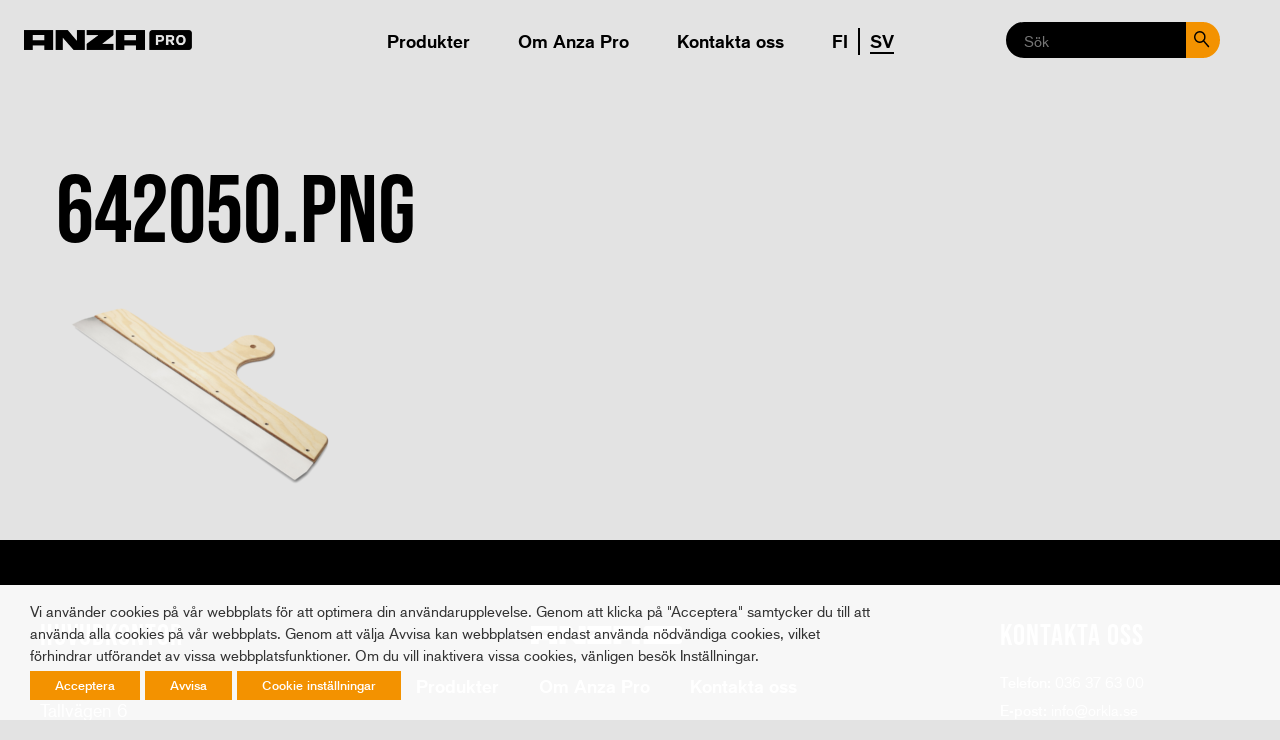

--- FILE ---
content_type: text/html; charset=UTF-8
request_url: https://anzapro.fi/sv/product/bredspackel-tra-50-cm/642050-png-2/
body_size: 11631
content:
<!doctype html>
<!--[if lt IE 7]><html class="no-js ie ie6 lt-ie9 lt-ie8 lt-ie7" lang="sv-SE"> <![endif]-->
<!--[if IE 7]><html class="no-js ie ie7 lt-ie9 lt-ie8" lang="sv-SE"> <![endif]-->
<!--[if IE 8]><html class="no-js ie ie8 lt-ie9" lang="sv-SE"> <![endif]-->
<!--[if gt IE 8]><!--><html class="no-js" lang="sv-SE"> <!--<![endif]-->
<head>
  <!-- Google Tag Manager -->
  <script type="text/plain" data-cli-class="cli-blocker-script" data-cli-label="Google Tag Manager"  data-cli-script-type="analytics" data-cli-block="true" data-cli-block-if-ccpa-optout="false" data-cli-element-position="head">(function(w,d,s,l,i){w[l]=w[l]||[];w[l].push({'gtm.start':
new Date().getTime(),event:'gtm.js'});var f=d.getElementsByTagName(s)[0],
j=d.createElement(s),dl=l!='dataLayer'?'&l='+l:'';j.async=true;j.src=
'https://www.googletagmanager.com/gtm.js?id='+i+dl;f.parentNode.insertBefore(j,f);
})(window,document,'script','dataLayer','GTM-5N934RD');</script>
  <!-- End Google Tag Manager -->
  <meta charset="UTF-8" />
  <title>642050.png - Anza Pro</title>
  <link rel="icon" href="https://anzapro.fi/wp-content/uploads/2018/06/android-icon-192x192.png" type="image/png" sizes="16x16 32x32">
  <meta http-equiv="Content-Type" content="text/html; charset=UTF-8" />
  <meta http-equiv="X-UA-Compatible" content="IE=edge">
  <meta name="viewport" content="width=device-width, initial-scale=1.0">
  <meta name="facebook-domain-verification" content="se1d87uwinttadxkt18qpsqs72wn0e" />
  <link rel="pingback" href="https://anzapro.fi/xmlrpc.php" />
  <meta name='robots' content='index, follow, max-image-preview:large, max-snippet:-1, max-video-preview:-1' />
	<style>img:is([sizes="auto" i], [sizes^="auto," i]) { contain-intrinsic-size: 3000px 1500px }</style>
	<link rel="alternate" href="https://anzapro.fi/product/levityslasta-puu-50-cm/642050-png/" hreflang="fi" />
<link rel="alternate" href="https://anzapro.fi/sv/product/bredspackel-tra-50-cm/642050-png-2/" hreflang="sv" />

	<!-- This site is optimized with the Yoast SEO plugin v25.6 - https://yoast.com/wordpress/plugins/seo/ -->
	<link rel="canonical" href="https://anzapro.fi/wp-content/uploads/2023/05/642050.png" />
	<meta property="og:locale" content="sv_SE" />
	<meta property="og:locale:alternate" content="fi_FI" />
	<meta property="og:type" content="website" />
	<meta property="og:title" content="642050.png - Anza Pro" />
	<meta property="og:url" content="https://anzapro.fi/wp-content/uploads/2023/05/642050.png" />
	<meta property="og:site_name" content="Anza Pro" />
	<meta property="article:modified_time" content="2023-05-15T08:18:00+00:00" />
	<meta property="og:image" content="https://anzapro.fi/sv/product/bredspackel-tra-50-cm/642050-png-2" />
	<meta property="og:image:width" content="1200" />
	<meta property="og:image:height" content="846" />
	<meta property="og:image:type" content="image/png" />
	<meta name="twitter:card" content="summary_large_image" />
	<script type="application/ld+json" class="yoast-schema-graph">{"@context":"https://schema.org","@graph":[{"@type":"WebPage","@id":"https://anzapro.fi/wp-content/uploads/2023/05/642050.png","url":"https://anzapro.fi/wp-content/uploads/2023/05/642050.png","name":"642050.png - Anza Pro","isPartOf":{"@id":"https://anzapro.fi/sv/#website"},"primaryImageOfPage":{"@id":"https://anzapro.fi/wp-content/uploads/2023/05/642050.png#primaryimage"},"image":{"@id":"https://anzapro.fi/wp-content/uploads/2023/05/642050.png#primaryimage"},"thumbnailUrl":"https://anzapro.fi/wp-content/uploads/2023/05/642050.png","datePublished":"2023-05-12T11:32:19+00:00","dateModified":"2023-05-15T08:18:00+00:00","breadcrumb":{"@id":"https://anzapro.fi/wp-content/uploads/2023/05/642050.png#breadcrumb"},"inLanguage":"sv-SE","potentialAction":[{"@type":"ReadAction","target":["https://anzapro.fi/wp-content/uploads/2023/05/642050.png"]}]},{"@type":"ImageObject","inLanguage":"sv-SE","@id":"https://anzapro.fi/wp-content/uploads/2023/05/642050.png#primaryimage","url":"https://anzapro.fi/wp-content/uploads/2023/05/642050.png","contentUrl":"https://anzapro.fi/wp-content/uploads/2023/05/642050.png"},{"@type":"BreadcrumbList","@id":"https://anzapro.fi/wp-content/uploads/2023/05/642050.png#breadcrumb","itemListElement":[{"@type":"ListItem","position":1,"name":"Home","item":"https://anzapro.fi/sv/"},{"@type":"ListItem","position":2,"name":"BREDSPACKEL TRÄ 50 CM","item":"https://anzapro.fi/sv/product/bredspackel-tra-50-cm/"},{"@type":"ListItem","position":3,"name":"642050.png"}]},{"@type":"WebSite","@id":"https://anzapro.fi/sv/#website","url":"https://anzapro.fi/sv/","name":"Anza Pro","description":"","publisher":{"@id":"https://anzapro.fi/sv/#organization"},"potentialAction":[{"@type":"SearchAction","target":{"@type":"EntryPoint","urlTemplate":"https://anzapro.fi/sv/?s={search_term_string}"},"query-input":{"@type":"PropertyValueSpecification","valueRequired":true,"valueName":"search_term_string"}}],"inLanguage":"sv-SE"},{"@type":"Organization","@id":"https://anzapro.fi/sv/#organization","name":"Anza Pro","url":"https://anzapro.fi/sv/","logo":{"@type":"ImageObject","inLanguage":"sv-SE","@id":"https://anzapro.fi/sv/#/schema/logo/image/","url":"https://anzapro.fi/wp-content/uploads/2021/02/Anza_Pro_logo_horizontal.png","contentUrl":"https://anzapro.fi/wp-content/uploads/2021/02/Anza_Pro_logo_horizontal.png","width":1252,"height":149,"caption":"Anza Pro"},"image":{"@id":"https://anzapro.fi/sv/#/schema/logo/image/"}}]}</script>
	<!-- / Yoast SEO plugin. -->


<link rel='stylesheet' id='wp-block-library-css' href='https://anzapro.fi/wp-includes/css/dist/block-library/style.min.css?ver=6.8.3' type='text/css' media='all' />
<style id='classic-theme-styles-inline-css' type='text/css'>
/*! This file is auto-generated */
.wp-block-button__link{color:#fff;background-color:#32373c;border-radius:9999px;box-shadow:none;text-decoration:none;padding:calc(.667em + 2px) calc(1.333em + 2px);font-size:1.125em}.wp-block-file__button{background:#32373c;color:#fff;text-decoration:none}
</style>
<link rel='stylesheet' id='editorskit-frontend-css' href='https://anzapro.fi/wp-content/plugins/block-options/build/style.build.css?ver=new' type='text/css' media='all' />
<style id='global-styles-inline-css' type='text/css'>
:root{--wp--preset--aspect-ratio--square: 1;--wp--preset--aspect-ratio--4-3: 4/3;--wp--preset--aspect-ratio--3-4: 3/4;--wp--preset--aspect-ratio--3-2: 3/2;--wp--preset--aspect-ratio--2-3: 2/3;--wp--preset--aspect-ratio--16-9: 16/9;--wp--preset--aspect-ratio--9-16: 9/16;--wp--preset--color--black: #000;--wp--preset--color--cyan-bluish-gray: #abb8c3;--wp--preset--color--white: #fff;--wp--preset--color--pale-pink: #f78da7;--wp--preset--color--vivid-red: #cf2e2e;--wp--preset--color--luminous-vivid-orange: #ff6900;--wp--preset--color--luminous-vivid-amber: #fcb900;--wp--preset--color--light-green-cyan: #7bdcb5;--wp--preset--color--vivid-green-cyan: #00d084;--wp--preset--color--pale-cyan-blue: #8ed1fc;--wp--preset--color--vivid-cyan-blue: #0693e3;--wp--preset--color--vivid-purple: #9b51e0;--wp--preset--color--dark-grey: #76777b;--wp--preset--color--grey: #bbb;--wp--preset--color--light-gray: #e3e3e3;--wp--preset--color--orange: #ff933d;--wp--preset--gradient--vivid-cyan-blue-to-vivid-purple: linear-gradient(135deg,rgba(6,147,227,1) 0%,rgb(155,81,224) 100%);--wp--preset--gradient--light-green-cyan-to-vivid-green-cyan: linear-gradient(135deg,rgb(122,220,180) 0%,rgb(0,208,130) 100%);--wp--preset--gradient--luminous-vivid-amber-to-luminous-vivid-orange: linear-gradient(135deg,rgba(252,185,0,1) 0%,rgba(255,105,0,1) 100%);--wp--preset--gradient--luminous-vivid-orange-to-vivid-red: linear-gradient(135deg,rgba(255,105,0,1) 0%,rgb(207,46,46) 100%);--wp--preset--gradient--very-light-gray-to-cyan-bluish-gray: linear-gradient(135deg,rgb(238,238,238) 0%,rgb(169,184,195) 100%);--wp--preset--gradient--cool-to-warm-spectrum: linear-gradient(135deg,rgb(74,234,220) 0%,rgb(151,120,209) 20%,rgb(207,42,186) 40%,rgb(238,44,130) 60%,rgb(251,105,98) 80%,rgb(254,248,76) 100%);--wp--preset--gradient--blush-light-purple: linear-gradient(135deg,rgb(255,206,236) 0%,rgb(152,150,240) 100%);--wp--preset--gradient--blush-bordeaux: linear-gradient(135deg,rgb(254,205,165) 0%,rgb(254,45,45) 50%,rgb(107,0,62) 100%);--wp--preset--gradient--luminous-dusk: linear-gradient(135deg,rgb(255,203,112) 0%,rgb(199,81,192) 50%,rgb(65,88,208) 100%);--wp--preset--gradient--pale-ocean: linear-gradient(135deg,rgb(255,245,203) 0%,rgb(182,227,212) 50%,rgb(51,167,181) 100%);--wp--preset--gradient--electric-grass: linear-gradient(135deg,rgb(202,248,128) 0%,rgb(113,206,126) 100%);--wp--preset--gradient--midnight: linear-gradient(135deg,rgb(2,3,129) 0%,rgb(40,116,252) 100%);--wp--preset--font-size--small: 13px;--wp--preset--font-size--medium: 20px;--wp--preset--font-size--large: 36px;--wp--preset--font-size--x-large: 42px;--wp--preset--spacing--20: 0.44rem;--wp--preset--spacing--30: 0.67rem;--wp--preset--spacing--40: 1rem;--wp--preset--spacing--50: 1.5rem;--wp--preset--spacing--60: 2.25rem;--wp--preset--spacing--70: 3.38rem;--wp--preset--spacing--80: 5.06rem;--wp--preset--shadow--natural: 6px 6px 9px rgba(0, 0, 0, 0.2);--wp--preset--shadow--deep: 12px 12px 50px rgba(0, 0, 0, 0.4);--wp--preset--shadow--sharp: 6px 6px 0px rgba(0, 0, 0, 0.2);--wp--preset--shadow--outlined: 6px 6px 0px -3px rgba(255, 255, 255, 1), 6px 6px rgba(0, 0, 0, 1);--wp--preset--shadow--crisp: 6px 6px 0px rgba(0, 0, 0, 1);}:where(.is-layout-flex){gap: 0.5em;}:where(.is-layout-grid){gap: 0.5em;}body .is-layout-flex{display: flex;}.is-layout-flex{flex-wrap: wrap;align-items: center;}.is-layout-flex > :is(*, div){margin: 0;}body .is-layout-grid{display: grid;}.is-layout-grid > :is(*, div){margin: 0;}:where(.wp-block-columns.is-layout-flex){gap: 2em;}:where(.wp-block-columns.is-layout-grid){gap: 2em;}:where(.wp-block-post-template.is-layout-flex){gap: 1.25em;}:where(.wp-block-post-template.is-layout-grid){gap: 1.25em;}.has-black-color{color: var(--wp--preset--color--black) !important;}.has-cyan-bluish-gray-color{color: var(--wp--preset--color--cyan-bluish-gray) !important;}.has-white-color{color: var(--wp--preset--color--white) !important;}.has-pale-pink-color{color: var(--wp--preset--color--pale-pink) !important;}.has-vivid-red-color{color: var(--wp--preset--color--vivid-red) !important;}.has-luminous-vivid-orange-color{color: var(--wp--preset--color--luminous-vivid-orange) !important;}.has-luminous-vivid-amber-color{color: var(--wp--preset--color--luminous-vivid-amber) !important;}.has-light-green-cyan-color{color: var(--wp--preset--color--light-green-cyan) !important;}.has-vivid-green-cyan-color{color: var(--wp--preset--color--vivid-green-cyan) !important;}.has-pale-cyan-blue-color{color: var(--wp--preset--color--pale-cyan-blue) !important;}.has-vivid-cyan-blue-color{color: var(--wp--preset--color--vivid-cyan-blue) !important;}.has-vivid-purple-color{color: var(--wp--preset--color--vivid-purple) !important;}.has-black-background-color{background-color: var(--wp--preset--color--black) !important;}.has-cyan-bluish-gray-background-color{background-color: var(--wp--preset--color--cyan-bluish-gray) !important;}.has-white-background-color{background-color: var(--wp--preset--color--white) !important;}.has-pale-pink-background-color{background-color: var(--wp--preset--color--pale-pink) !important;}.has-vivid-red-background-color{background-color: var(--wp--preset--color--vivid-red) !important;}.has-luminous-vivid-orange-background-color{background-color: var(--wp--preset--color--luminous-vivid-orange) !important;}.has-luminous-vivid-amber-background-color{background-color: var(--wp--preset--color--luminous-vivid-amber) !important;}.has-light-green-cyan-background-color{background-color: var(--wp--preset--color--light-green-cyan) !important;}.has-vivid-green-cyan-background-color{background-color: var(--wp--preset--color--vivid-green-cyan) !important;}.has-pale-cyan-blue-background-color{background-color: var(--wp--preset--color--pale-cyan-blue) !important;}.has-vivid-cyan-blue-background-color{background-color: var(--wp--preset--color--vivid-cyan-blue) !important;}.has-vivid-purple-background-color{background-color: var(--wp--preset--color--vivid-purple) !important;}.has-black-border-color{border-color: var(--wp--preset--color--black) !important;}.has-cyan-bluish-gray-border-color{border-color: var(--wp--preset--color--cyan-bluish-gray) !important;}.has-white-border-color{border-color: var(--wp--preset--color--white) !important;}.has-pale-pink-border-color{border-color: var(--wp--preset--color--pale-pink) !important;}.has-vivid-red-border-color{border-color: var(--wp--preset--color--vivid-red) !important;}.has-luminous-vivid-orange-border-color{border-color: var(--wp--preset--color--luminous-vivid-orange) !important;}.has-luminous-vivid-amber-border-color{border-color: var(--wp--preset--color--luminous-vivid-amber) !important;}.has-light-green-cyan-border-color{border-color: var(--wp--preset--color--light-green-cyan) !important;}.has-vivid-green-cyan-border-color{border-color: var(--wp--preset--color--vivid-green-cyan) !important;}.has-pale-cyan-blue-border-color{border-color: var(--wp--preset--color--pale-cyan-blue) !important;}.has-vivid-cyan-blue-border-color{border-color: var(--wp--preset--color--vivid-cyan-blue) !important;}.has-vivid-purple-border-color{border-color: var(--wp--preset--color--vivid-purple) !important;}.has-vivid-cyan-blue-to-vivid-purple-gradient-background{background: var(--wp--preset--gradient--vivid-cyan-blue-to-vivid-purple) !important;}.has-light-green-cyan-to-vivid-green-cyan-gradient-background{background: var(--wp--preset--gradient--light-green-cyan-to-vivid-green-cyan) !important;}.has-luminous-vivid-amber-to-luminous-vivid-orange-gradient-background{background: var(--wp--preset--gradient--luminous-vivid-amber-to-luminous-vivid-orange) !important;}.has-luminous-vivid-orange-to-vivid-red-gradient-background{background: var(--wp--preset--gradient--luminous-vivid-orange-to-vivid-red) !important;}.has-very-light-gray-to-cyan-bluish-gray-gradient-background{background: var(--wp--preset--gradient--very-light-gray-to-cyan-bluish-gray) !important;}.has-cool-to-warm-spectrum-gradient-background{background: var(--wp--preset--gradient--cool-to-warm-spectrum) !important;}.has-blush-light-purple-gradient-background{background: var(--wp--preset--gradient--blush-light-purple) !important;}.has-blush-bordeaux-gradient-background{background: var(--wp--preset--gradient--blush-bordeaux) !important;}.has-luminous-dusk-gradient-background{background: var(--wp--preset--gradient--luminous-dusk) !important;}.has-pale-ocean-gradient-background{background: var(--wp--preset--gradient--pale-ocean) !important;}.has-electric-grass-gradient-background{background: var(--wp--preset--gradient--electric-grass) !important;}.has-midnight-gradient-background{background: var(--wp--preset--gradient--midnight) !important;}.has-small-font-size{font-size: var(--wp--preset--font-size--small) !important;}.has-medium-font-size{font-size: var(--wp--preset--font-size--medium) !important;}.has-large-font-size{font-size: var(--wp--preset--font-size--large) !important;}.has-x-large-font-size{font-size: var(--wp--preset--font-size--x-large) !important;}
:where(.wp-block-post-template.is-layout-flex){gap: 1.25em;}:where(.wp-block-post-template.is-layout-grid){gap: 1.25em;}
:where(.wp-block-columns.is-layout-flex){gap: 2em;}:where(.wp-block-columns.is-layout-grid){gap: 2em;}
:root :where(.wp-block-pullquote){font-size: 1.5em;line-height: 1.6;}
</style>
<link rel='stylesheet' id='cookie-law-info-css' href='https://anzapro.fi/wp-content/plugins/webtoffee-gdpr-cookie-consent/public/css/cookie-law-info-public.css?ver=2.3.9' type='text/css' media='all' />
<link rel='stylesheet' id='cookie-law-info-gdpr-css' href='https://anzapro.fi/wp-content/plugins/webtoffee-gdpr-cookie-consent/public/css/cookie-law-info-gdpr.css?ver=2.3.9' type='text/css' media='all' />
<style id='cookie-law-info-gdpr-inline-css' type='text/css'>
.cli-modal-content, .cli-tab-content { background-color: #ffffff; }.cli-privacy-content-text, .cli-modal .cli-modal-dialog, .cli-tab-container p, a.cli-privacy-readmore { color: #000000; }.cli-tab-header { background-color: #f2f2f2; }.cli-tab-header, .cli-tab-header a.cli-nav-link,span.cli-necessary-caption,.cli-switch .cli-slider:after { color: #000000; }.cli-switch .cli-slider:before { background-color: #ffffff; }.cli-switch input:checked + .cli-slider:before { background-color: #ffffff; }.cli-switch .cli-slider { background-color: #e3e1e8; }.cli-switch input:checked + .cli-slider { background-color: #28a745; }.cli-modal-close svg { fill: #000000; }.cli-tab-footer .wt-cli-privacy-accept-all-btn { background-color: #00acad; color: #ffffff}.cli-tab-footer .wt-cli-privacy-accept-btn { background-color: #00acad; color: #ffffff}.cli-tab-header a:before{ border-right: 1px solid #000000; border-bottom: 1px solid #000000; }
</style>
<link rel='stylesheet' id='anza-build-style-css' href='https://anzapro.fi/wp-content/themes/wp-anzaweb-pro/static/build/main-376fd36a9a762a9a52cf.css?ver=6.8.3' type='text/css' media='all' />
<script type="text/javascript" src="https://anzapro.fi/wp-content/themes/wp-anzaweb-pro/static/js/jquery.min.js" id="jquery-js"></script>
<script type="text/javascript" id="cookie-law-info-js-extra">
/* <![CDATA[ */
var Cli_Data = {"nn_cookie_ids":["__cf_bm","CONSENT","yt-remote-connected-devices","yt-remote-device-id","VISITOR_INFO1_LIVE","YSC","wp-wpml_current_language"],"non_necessary_cookies":{"necessary":["cookielawinfo-checkbox-advertisement"],"functional":["__cf_bm"],"analytics":["CONSENT"],"advertisement":["yt-remote-connected-devices","yt-remote-device-id","VISITOR_INFO1_LIVE","YSC"],"others":["wp-wpml_current_language"]},"cookielist":{"necessary":{"id":208,"status":true,"priority":0,"title":"N\u00f6dv\u00e4ndiga","strict":true,"default_state":false,"ccpa_optout":false,"loadonstart":false},"functional":{"id":209,"status":true,"priority":5,"title":"Funktionella","strict":false,"default_state":false,"ccpa_optout":false,"loadonstart":false},"performance":{"id":210,"status":true,"priority":4,"title":"Prestation","strict":false,"default_state":false,"ccpa_optout":false,"loadonstart":false},"analytics":{"id":211,"status":true,"priority":3,"title":"Analytik","strict":false,"default_state":false,"ccpa_optout":false,"loadonstart":false},"advertisement":{"id":212,"status":true,"priority":2,"title":"Marknadsf\u00f6ring","strict":false,"default_state":false,"ccpa_optout":false,"loadonstart":false},"others":{"id":213,"status":true,"priority":1,"title":"\u00d6vriga","strict":false,"default_state":false,"ccpa_optout":false,"loadonstart":false}},"ajax_url":"https:\/\/anzapro.fi\/wp-admin\/admin-ajax.php","current_lang":"sv","security":"cf4025aa61","eu_countries":["GB"],"geoIP":"disabled","use_custom_geolocation_api":"","custom_geolocation_api":"https:\/\/geoip.cookieyes.com\/geoip\/checker\/result.php","consentVersion":"2","strictlyEnabled":["necessary","obligatoire"],"cookieDomain":"","privacy_length":"250","ccpaEnabled":"","ccpaRegionBased":"","ccpaBarEnabled":"","ccpaType":"gdpr","triggerDomRefresh":"","secure_cookies":""};
var log_object = {"ajax_url":"https:\/\/anzapro.fi\/wp-admin\/admin-ajax.php"};
/* ]]> */
</script>
<script type="text/javascript" src="https://anzapro.fi/wp-content/plugins/webtoffee-gdpr-cookie-consent/public/js/cookie-law-info-public.js?ver=2.3.9" id="cookie-law-info-js"></script>
<link rel="https://api.w.org/" href="https://anzapro.fi/wp/wp-json/" /><link rel="alternate" title="JSON" type="application/json" href="https://anzapro.fi/wp/wp-json/wp/v2/media/5448" /><link rel="EditURI" type="application/rsd+xml" title="RSD" href="https://anzapro.fi/xmlrpc.php?rsd" />
<meta name="generator" content="WordPress 6.8.3" />
<link rel='shortlink' href='https://anzapro.fi/?p=5448' />
<link rel="alternate" title="oEmbed (JSON)" type="application/json+oembed" href="https://anzapro.fi/wp/wp-json/oembed/1.0/embed?url=https%3A%2F%2Fanzapro.fi%2Fsv%2Fproduct%2Fbredspackel-tra-50-cm%2F642050-png-2%2F" />
<link rel="alternate" title="oEmbed (XML)" type="text/xml+oembed" href="https://anzapro.fi/wp/wp-json/oembed/1.0/embed?url=https%3A%2F%2Fanzapro.fi%2Fsv%2Fproduct%2Fbredspackel-tra-50-cm%2F642050-png-2%2F&#038;format=xml" />
		<style type="text/css" id="wp-custom-css">
			.cli-plugin-button:focus {
	opacity: 1 !important;
}		</style>
		
  <script type="text/javascript">
  var MTIProjectId='bf76e2a3-6e08-41b4-a556-39dc0a6cdc4e';
  (function() {
    var mtiTracking = document.createElement('script');
    mtiTracking.type='text/javascript';
    mtiTracking.async='true';
    mtiTracking.src='https://anzapro.fi/wp-content/themes/wp-anzaweb-pro/static/js/mtiFontTrackingCode.js';
    (document.getElementsByTagName('head')[0]||document.getElementsByTagName('body')[0]).appendChild( mtiTracking );
  })();
  </script>
    </head>

<body class="attachment wp-singular attachment-template-default single single-attachment postid-5448 attachmentid-5448 attachment-png wp-theme-wp-anzaweb-pro" data-template="base.twig">
  <!-- Google Tag Manager (noscript) -->
  <noscript><iframe data-cli-class="cli-blocker-script" data-cli-label="Google Tag Manager"  data-cli-script-type="analytics" data-cli-block="true" data-cli-block-if-ccpa-optout="false" data-cli-element-position="body" data-cli-placeholder="Acceptera <a class='cli_manage_current_consent'> Analytik</a> cookies för att se innehållet." data-cli-src="https://www.googletagmanager.com/ns.html?id=GTM-5N934RD" height="0" width="0" style="display:none;visibility:hidden"></iframe></noscript>
  <!-- End Google Tag Manager (noscript) -->
  <!-- Meta Pixel Code -->
  <script type="text/plain" data-cli-class="cli-blocker-script" data-cli-label="Facebook Pixel Code"  data-cli-script-type="advertisement" data-cli-block="true" data-cli-block-if-ccpa-optout="false" data-cli-element-position="body">
  !function(f,b,e,v,n,t,s)
  {if(f.fbq)return;n=f.fbq=function(){n.callMethod?
  n.callMethod.apply(n,arguments):n.queue.push(arguments)};
  if(!f._fbq)f._fbq=n;n.push=n;n.loaded=!0;n.version='2.0';
  n.queue=[];t=b.createElement(e);t.async=!0;
  t.src=v;s=b.getElementsByTagName(e)[0];
  s.parentNode.insertBefore(t,s)}(window, document,'script',
  'https://connect.facebook.net/en_US/fbevents.js');
  fbq('init', '601789041439422');
  fbq('track', 'PageView');
  </script>
  <noscript><img height="1" width="1" style="display:none"
  src=https://www.facebook.com/tr?id=601789041439422&ev=PageView&noscript=1
  /></noscript>
  <!-- End Meta Pixel Code -->

  <header class="site-header">
  <div class="site-header__inner">
    <div class="site-header__top">
      <a href="https://anzapro.fi" class="logo"><img class="desktop" src="https://anzapro.fi/wp-content/uploads/2021/02/Anza_Pro_logo_horizontal.png" alt="Anza Pro"><img class="mobile" src="https://anzapro.fi/wp-content/uploads/2021/04/logo.png" alt="Anza Pro"></a>
      <div class="site-header__search-icon"></div>
      <div class="burger open-overlayed" data-overlay="site-nav">
        <div class="burger__line-1"></div>
        <div class="burger__line-2"></div>
        <div class="burger__line-3"></div>
      </div>
    </div>

    <div class="site-header__search">
      <form class="search-form" action="https://anzapro.fi/sv/sok/" method="get">
        <input class="site-header__search__input input--search" type="text" name="q" placeholder="Sök" value="" required="">
        <input type="submit" value="Search" />
        <span class="site-header__search-close"></span>
      </form>

      <div class="autocomplete not-yet"></div>
    </div>

    <nav id="site-nav" class="site-nav overlayed-content">

      <header class="overlayed-content__header modal--cross overlayed-content__header--w-close">
        <div class="close"></div>
      </header>

      <div class="overlayed-content__content">
        <div class="site-nav__menues">
          <ul class="menu menu--main">
                        <li class="menu__item  menu-item menu-item-type-post_type menu-item-object-page menu-item-5020 "><a href="https://anzapro.fi/sv/produkter/">Produkter</a></li>
                        <li class="menu__item  menu-item menu-item-type-post_type menu-item-object-page menu-item-5021 "><a href="https://anzapro.fi/sv/om-anza-pro/">Om Anza Pro</a></li>
                        <li class="menu__item  menu-item menu-item-type-post_type menu-item-object-page menu-item-5019 "><a href="https://anzapro.fi/sv/kontakta-oss/">Kontakta oss</a></li>
                        <li class="menu__item lang-item lang-item-373 lang-item-fi lang-item-first menu-item menu-item-type-custom menu-item-object-custom menu-item-11577-fi "><a href="https://anzapro.fi/product/levityslasta-puu-50-cm/642050-png/">FI</a></li>
                        <li class="menu__item lang-item lang-item-376 lang-item-sv current-lang menu-item menu-item-type-custom menu-item-object-custom menu-item-11577-sv "><a href="https://anzapro.fi/sv/product/bredspackel-tra-50-cm/642050-png-2/">SV</a></li>
                      </ul>
        </div>
      </div>
      
      <ul class="menu menu--right">
        
              </ul>

    </nav>
  </div>
</header>

  <div class="site-content">
    <article class="post-type-attachment" id="post-5448">
      <section class="article contain">
                <h1 class="article-h1">642050.png</h1>
        <div class="article-body">
          <p class="attachment"><a href='https://anzapro.fi/wp-content/uploads/2023/05/642050.png'><img fetchpriority="high" decoding="async" width="300" height="212" src="https://anzapro.fi/wp-content/uploads/2023/05/642050-300x212.png" class="attachment-medium size-medium" alt="" srcset="https://anzapro.fi/wp-content/uploads/2023/05/642050-300x212.png 300w, https://anzapro.fi/wp-content/uploads/2023/05/642050-1024x722.png 1024w, https://anzapro.fi/wp-content/uploads/2023/05/642050-768x541.png 768w, https://anzapro.fi/wp-content/uploads/2023/05/642050-340x240.png 340w, https://anzapro.fi/wp-content/uploads/2023/05/642050.png 1200w" sizes="(max-width: 300px) 100vw, 300px" /></a></p>

        </div>
      </section>
    </article>
  </div>

  <footer class="site-footer bg--dark">
  <div class="site-footer__inner contain">

    <div class="site-footer__info">
      <h3>Huvudkontor</h3>
      <div class="footer-contact-info"><p><strong>Orkla House Care AB</strong><br />
Tallvägen 6<br />
564 23 Bankeryd<br />
Sverige</p>
</div>
    </div>

    <div class="site-footer__contact">
      <h3>Kontakta oss</h3>
      <p><strong>Telefon:</strong> 036 37 63 00<br />
<strong>E-post:</strong> info@orkla.se</p>
<p><a href="https://anzapro.fi/sv/cookies/">Integritetsinställningar</a></p>

            <div class="site-footer__social social-list">
                <a href="https://www.facebook.com/anzaprosverige/" class="social-list__item social--facebook" target="_blank"></a>
        
                <a href="https://www.instagram.com/anzaprosverige/" class="social-list__item social--instagram" target="_blank"></a>
        
        
                <a href="https://www.youtube.com/channel/UCV3j3odyJVfkfofLsZMKkcA" class="social-list__item social--youtube" target="_blank"></a>
        
                <a href="https://www.facebook.com/groups/anzapro" class="social-list__item social--forum" target="_blank"></a>
              </div>
          </div>

    <div class="site-footer__nav">
      <div class="site-footer__logo">
        <img src="https://anzapro.fi/wp-content/uploads/2021/04/logo.png" alt="ANZA PRO">
      </div>

      <div class="site-footer__menues">
        <ul class="menu menu--main">
                  <li class="menu-main-item  menu-item menu-item-type-post_type menu-item-object-page menu-item-5020">
            <a class="nav-main-link" href="https://anzapro.fi/sv/produkter/">Produkter</a>
          </li>
                  <li class="menu-main-item  menu-item menu-item-type-post_type menu-item-object-page menu-item-5021">
            <a class="nav-main-link" href="https://anzapro.fi/sv/om-anza-pro/">Om Anza Pro</a>
          </li>
                  <li class="menu-main-item  menu-item menu-item-type-post_type menu-item-object-page menu-item-5019">
            <a class="nav-main-link" href="https://anzapro.fi/sv/kontakta-oss/">Kontakta oss</a>
          </li>
                  <li class="menu-main-item lang-item lang-item-373 lang-item-fi lang-item-first menu-item menu-item-type-custom menu-item-object-custom menu-item-11577-fi">
            <a class="nav-main-link" href="https://anzapro.fi/product/levityslasta-puu-50-cm/642050-png/">FI</a>
          </li>
                  <li class="menu-main-item lang-item lang-item-376 lang-item-sv current-lang menu-item menu-item-type-custom menu-item-object-custom menu-item-11577-sv">
            <a class="nav-main-link" href="https://anzapro.fi/sv/product/bredspackel-tra-50-cm/642050-png-2/">SV</a>
          </li>
                </ul>
      </div>

      <div class="footer-text"><p>Anza Pro är en av Nordens ledande tillverkare av måleriverktyg. Följ oss gärna på Facebook och Instagram för nyheter och uppdateringar. Du som är yrkesmålare kan även prenumerera på vårt digitala nyhetsbrev samt gå med i vår Facebook-grupp för yrkesmålare.</p>
</div>

      
    </div>
  </div>

  <div class="site-footer__orkla">
    <div class="contain">
      <div class="site-footer__orkla__logo">
        <img src="https://anzapro.fi/wp-content/uploads/2017/11/orkla-logo.png" height="64" width="112" alt="Orkla House Care logo">
      </div>

      <div class="site-footer__orkla__text">
        <p>
          Anza Pro är en del av Orkla House Care<br>
          <a href="https://www.orklahousecare.com">www.orklahousecare.com</a>
        </p>
      </div>

      <div class="site-footer__orkla__text site-footer__orkla__policy">
                  <p><a target="_blank" href="https://www.orkla.com/integritet/">Integritetspolicy</a></p>
              </div>
    </div>
  </div>
</footer>
  <script type="speculationrules">
{"prefetch":[{"source":"document","where":{"and":[{"href_matches":"\/*"},{"not":{"href_matches":["\/wp-*.php","\/wp-admin\/*","\/wp-content\/uploads\/*","\/wp-content\/*","\/wp-content\/plugins\/*","\/wp-content\/themes\/wp-anzaweb-pro\/*","\/*\\?(.+)"]}},{"not":{"selector_matches":"a[rel~=\"nofollow\"]"}},{"not":{"selector_matches":".no-prefetch, .no-prefetch a"}}]},"eagerness":"conservative"}]}
</script>
<div class="wt-cli-cookie-bar-container" data-nosnippet="true"><!--googleoff: all--><div id="cookie-law-info-bar" role="dialog" aria-live="polite" aria-label="cookieconsent" aria-describedby="wt-cli-cookie-banner" data-cli-geo-loc="0" style="text-align:left; padding:15px 30px;" class="wt-cli-cookie-bar"><div class="cli-wrapper"><span id="wt-cli-cookie-banner"><div class="cli-bar-container cli-style-v2"><div class="cli-bar-message">Vi använder cookies på vår webbplats för att optimera din användarupplevelse. Genom att klicka på "Acceptera" samtycker du till att använda alla cookies på vår webbplats. Genom att välja Avvisa kan webbplatsen endast använda nödvändiga cookies, vilket förhindrar utförandet av vissa webbplatsfunktioner. Om du vill inaktivera vissa cookies, vänligen besök Inställningar.</div><div class="cli-bar-btn_container"><a id="wt-cli-accept-btn" tabindex="0" role='button' style="margin:5px 5px 5px 0px; border-radius:0px; padding:8px 25px; border-color:rgb(255, 255, 255);" data-cli_action="accept"  class="wt-cli-element medium cli-plugin-button cli-plugin-main-button cookie_action_close_header cli_action_button" >Acceptera</a><a id="wt-cli-reject-btn" tabindex="0" role='button' style="margin:5px 5px 5px 0px; border-radius:0px; padding:8px 25px; border-color:rgb(255, 255, 255);"  class="wt-cli-element medium cli-plugin-button cli-plugin-main-button cookie_action_close_header_reject cli_action_button"  data-cli_action="reject">Avvisa</a><a id="wt-cli-settings-btn" tabindex="0" role='button' style="margin:5px 5px 5px 0px; border-radius:0px; padding:8px 25px; border-color:rgb(255, 255, 255);" class="wt-cli-element medium cli-plugin-button cli-plugin-main-button cli_settings_button" >Cookie inställningar</a></div></div></span></div></div><div tabindex="0" id="cookie-law-info-again" style="display:none;"><span id="cookie_hdr_showagain">Manage consent</span></div><div class="cli-modal" id="cliSettingsPopup" role="dialog" aria-labelledby="wt-cli-privacy-title" tabindex="-1" aria-hidden="true">
  <div class="cli-modal-dialog" role="document">
    <div class="cli-modal-content cli-bar-popup">
      <button aria-label="Stäng" type="button" class="cli-modal-close" id="cliModalClose">
      <svg class="" viewBox="0 0 24 24"><path d="M19 6.41l-1.41-1.41-5.59 5.59-5.59-5.59-1.41 1.41 5.59 5.59-5.59 5.59 1.41 1.41 5.59-5.59 5.59 5.59 1.41-1.41-5.59-5.59z"></path><path d="M0 0h24v24h-24z" fill="none"></path></svg>
      <span class="wt-cli-sr-only">Stäng</span>
      </button>
        <div class="cli-modal-body">

    <div class="wt-cli-element cli-container-fluid cli-tab-container">
        <div class="cli-row">
                            <div class="cli-col-12 cli-align-items-stretch cli-px-0">
                    <div class="cli-privacy-overview">
                        <h4 id='wt-cli-privacy-title'>Övrigt</h4>                        <div class="cli-privacy-content">
                            <div class="cli-privacy-content-text">Denna webbsida använder cookies för att förbättra din användarupplevelse när du navigerar webbsidan.<br />
<br />
Vissa av dessa cookies är nödvändiga och sparas i din webbläsare för att sidans basfunktioner skall fungera.<br />
<br />
Vi använder också andra typer av cookies som hjälper oss t.ex. med att analysera trafiken för att förstå hur sidan används, och erbjuda vissa funktionaliteter. Dessa cookies sparas i webbläsaren med ditt tillstånd, och du kan neka oss användning. Notera dock, att det kan ha en negativ inverkan på sidans användarvänlighet.<br />
<br />
Cookies sparas i webbläsaren från en minut till flera år, beroende på cookie.</div>
                        </div>
                        <a id="wt-cli-privacy-readmore"  tabindex="0" role="button" class="cli-privacy-readmore" data-readmore-text="Visa mer" data-readless-text="Visa mindre"></a>                    </div>
                </div>
                        <div class="cli-col-12 cli-align-items-stretch cli-px-0 cli-tab-section-container" role="tablist">

                
                                    <div class="cli-tab-section">
                        <div class="cli-tab-header">
                            <a id="wt-cli-tab-link-necessary" tabindex="0" role="tab" aria-expanded="false" aria-describedby="wt-cli-tab-necessary" aria-controls="wt-cli-tab-necessary" class="cli-nav-link cli-settings-mobile" data-target="necessary" data-toggle="cli-toggle-tab">
                                Nödvändiga                            </a>
                                                                                        <div class="wt-cli-necessary-checkbox">
                                    <input type="checkbox" class="cli-user-preference-checkbox" id="wt-cli-checkbox-necessary" aria-label="Nödvändiga" data-id="checkbox-necessary" checked="checked" />
                                    <label class="form-check-label" for="wt-cli-checkbox-necessary"> Nödvändiga </label>
                                </div>
                                <span class="cli-necessary-caption">
                                    Alltid aktiverad                                </span>
                                                    </div>
                        <div class="cli-tab-content">
                            <div id="wt-cli-tab-necessary" tabindex="0" role="tabpanel" aria-labelledby="wt-cli-tab-link-necessary" class="cli-tab-pane cli-fade" data-id="necessary">
                            <div class="wt-cli-cookie-description">Nödvändiga cookies är absolut nödvändiga för att webbplatsen ska fungera korrekt. Dessa cookies säkerställer grundläggande funktioner och säkerhetsfunktioner på webbplatsen, anonymt.
<table class="wt-cli-element cookielawinfo-row-cat-table cookielawinfo-winter"><thead><tr><th scope="col" class="cookielawinfo-column-1">Kaka</th><th scope="col" class="cookielawinfo-column-3">Varaktighet</th><th scope="col" class="cookielawinfo-column-4">Beskrivning</th></tr></thead><tbody><tr class="cookielawinfo-row"><td class="cookielawinfo-column-1">cookielawinfo-checkbox-advertisement</td><td class="cookielawinfo-column-3">1 year</td><td class="cookielawinfo-column-4">Set by the GDPR Cookie Consent plugin, this cookie is used to record the user consent for the cookies in the "Advertisement" category .</td></tr><tr class="cookielawinfo-row"><td class="cookielawinfo-column-1">cookielawinfo-checkbox-analytics</td><td class="cookielawinfo-column-3">11 months</td><td class="cookielawinfo-column-4">This cookie is set by GDPR Cookie Consent plugin. The cookie is used to store the user consent for the cookies in the category "Analytics".</td></tr><tr class="cookielawinfo-row"><td class="cookielawinfo-column-1">cookielawinfo-checkbox-functional</td><td class="cookielawinfo-column-3">11 months</td><td class="cookielawinfo-column-4">The cookie is set by GDPR cookie consent to record the user consent for the cookies in the category "Functional".</td></tr><tr class="cookielawinfo-row"><td class="cookielawinfo-column-1">cookielawinfo-checkbox-necessary</td><td class="cookielawinfo-column-3">11 months</td><td class="cookielawinfo-column-4">This cookie is set by GDPR Cookie Consent plugin. The cookies is used to store the user consent for the cookies in the category "Necessary".</td></tr><tr class="cookielawinfo-row"><td class="cookielawinfo-column-1">cookielawinfo-checkbox-others</td><td class="cookielawinfo-column-3">11 months</td><td class="cookielawinfo-column-4">This cookie is set by GDPR Cookie Consent plugin. The cookie is used to store the user consent for the cookies in the category "Other.</td></tr><tr class="cookielawinfo-row"><td class="cookielawinfo-column-1">cookielawinfo-checkbox-performance</td><td class="cookielawinfo-column-3">11 months</td><td class="cookielawinfo-column-4">This cookie is set by GDPR Cookie Consent plugin. The cookie is used to store the user consent for the cookies in the category "Performance".</td></tr><tr class="cookielawinfo-row"><td class="cookielawinfo-column-1">viewed_cookie_policy</td><td class="cookielawinfo-column-3">11 months</td><td class="cookielawinfo-column-4">The cookie is set by the GDPR Cookie Consent plugin and is used to store whether or not user has consented to the use of cookies. It does not store any personal data.</td></tr></tbody></table></div>
                            </div>
                        </div>
                    </div>
                                    <div class="cli-tab-section">
                        <div class="cli-tab-header">
                            <a id="wt-cli-tab-link-functional" tabindex="0" role="tab" aria-expanded="false" aria-describedby="wt-cli-tab-functional" aria-controls="wt-cli-tab-functional" class="cli-nav-link cli-settings-mobile" data-target="functional" data-toggle="cli-toggle-tab">
                                Funktionella                            </a>
                                                                                        <div class="cli-switch">
                                    <input type="checkbox" class="cli-user-preference-checkbox"  id="wt-cli-checkbox-functional" aria-label="functional" data-id="checkbox-functional" role="switch" aria-controls="wt-cli-tab-link-functional" aria-labelledby="wt-cli-tab-link-functional"  />
                                    <label for="wt-cli-checkbox-functional" class="cli-slider" data-cli-enable="Aktiverad" data-cli-disable="Inaktiverad"><span class="wt-cli-sr-only">functional</span></label>
                                </div>
                                                    </div>
                        <div class="cli-tab-content">
                            <div id="wt-cli-tab-functional" tabindex="0" role="tabpanel" aria-labelledby="wt-cli-tab-link-functional" class="cli-tab-pane cli-fade" data-id="functional">
                            <div class="wt-cli-cookie-description">Funktionella cookies hjälper till att utföra vissa funktioner som delning av webbplatsens innehåll på sociala medieplattformar, samling av feedback och andra tredjepartsfunktioner.
<table class="wt-cli-element cookielawinfo-row-cat-table cookielawinfo-winter"><thead><tr><th scope="col" class="cookielawinfo-column-1">Kaka</th><th scope="col" class="cookielawinfo-column-3">Varaktighet</th><th scope="col" class="cookielawinfo-column-4">Beskrivning</th></tr></thead><tbody><tr class="cookielawinfo-row"><td class="cookielawinfo-column-1">__cf_bm</td><td class="cookielawinfo-column-3">30 minutes</td><td class="cookielawinfo-column-4">This cookie, set by Cloudflare, is used to support Cloudflare Bot Management.</td></tr></tbody></table></div>
                            </div>
                        </div>
                    </div>
                                    <div class="cli-tab-section">
                        <div class="cli-tab-header">
                            <a id="wt-cli-tab-link-performance" tabindex="0" role="tab" aria-expanded="false" aria-describedby="wt-cli-tab-performance" aria-controls="wt-cli-tab-performance" class="cli-nav-link cli-settings-mobile" data-target="performance" data-toggle="cli-toggle-tab">
                                Prestation                            </a>
                                                                                        <div class="cli-switch">
                                    <input type="checkbox" class="cli-user-preference-checkbox"  id="wt-cli-checkbox-performance" aria-label="performance" data-id="checkbox-performance" role="switch" aria-controls="wt-cli-tab-link-performance" aria-labelledby="wt-cli-tab-link-performance"  />
                                    <label for="wt-cli-checkbox-performance" class="cli-slider" data-cli-enable="Aktiverad" data-cli-disable="Inaktiverad"><span class="wt-cli-sr-only">performance</span></label>
                                </div>
                                                    </div>
                        <div class="cli-tab-content">
                            <div id="wt-cli-tab-performance" tabindex="0" role="tabpanel" aria-labelledby="wt-cli-tab-link-performance" class="cli-tab-pane cli-fade" data-id="performance">
                            <div class="wt-cli-cookie-description">Prestationcookies används för att förstå och analysera webbplatsens nyckelprestationsindexer, vilket hjälper till att leverera en bättre användarupplevelse för besökarna.
</div>
                            </div>
                        </div>
                    </div>
                                    <div class="cli-tab-section">
                        <div class="cli-tab-header">
                            <a id="wt-cli-tab-link-analytics" tabindex="0" role="tab" aria-expanded="false" aria-describedby="wt-cli-tab-analytics" aria-controls="wt-cli-tab-analytics" class="cli-nav-link cli-settings-mobile" data-target="analytics" data-toggle="cli-toggle-tab">
                                Analytik                            </a>
                                                                                        <div class="cli-switch">
                                    <input type="checkbox" class="cli-user-preference-checkbox"  id="wt-cli-checkbox-analytics" aria-label="analytics" data-id="checkbox-analytics" role="switch" aria-controls="wt-cli-tab-link-analytics" aria-labelledby="wt-cli-tab-link-analytics"  />
                                    <label for="wt-cli-checkbox-analytics" class="cli-slider" data-cli-enable="Aktiverad" data-cli-disable="Inaktiverad"><span class="wt-cli-sr-only">analytics</span></label>
                                </div>
                                                    </div>
                        <div class="cli-tab-content">
                            <div id="wt-cli-tab-analytics" tabindex="0" role="tabpanel" aria-labelledby="wt-cli-tab-link-analytics" class="cli-tab-pane cli-fade" data-id="analytics">
                            <div class="wt-cli-cookie-description">Analytiska cookies används för att förstå hur besökare interagerar med webbplatsen. Dessa cookies hjälper med att få information om antalet besökare, avvisningsfrekvens, trafikkälla, etc.
<table class="wt-cli-element cookielawinfo-row-cat-table cookielawinfo-winter"><thead><tr><th scope="col" class="cookielawinfo-column-1">Kaka</th><th scope="col" class="cookielawinfo-column-3">Varaktighet</th><th scope="col" class="cookielawinfo-column-4">Beskrivning</th></tr></thead><tbody><tr class="cookielawinfo-row"><td class="cookielawinfo-column-1">CONSENT</td><td class="cookielawinfo-column-3">2 years</td><td class="cookielawinfo-column-4">YouTube sets this cookie via embedded youtube-videos and registers anonymous statistical data.</td></tr></tbody></table></div>
                            </div>
                        </div>
                    </div>
                                    <div class="cli-tab-section">
                        <div class="cli-tab-header">
                            <a id="wt-cli-tab-link-advertisement" tabindex="0" role="tab" aria-expanded="false" aria-describedby="wt-cli-tab-advertisement" aria-controls="wt-cli-tab-advertisement" class="cli-nav-link cli-settings-mobile" data-target="advertisement" data-toggle="cli-toggle-tab">
                                Marknadsföring                            </a>
                                                                                        <div class="cli-switch">
                                    <input type="checkbox" class="cli-user-preference-checkbox"  id="wt-cli-checkbox-advertisement" aria-label="advertisement" data-id="checkbox-advertisement" role="switch" aria-controls="wt-cli-tab-link-advertisement" aria-labelledby="wt-cli-tab-link-advertisement"  />
                                    <label for="wt-cli-checkbox-advertisement" class="cli-slider" data-cli-enable="Aktiverad" data-cli-disable="Inaktiverad"><span class="wt-cli-sr-only">advertisement</span></label>
                                </div>
                                                    </div>
                        <div class="cli-tab-content">
                            <div id="wt-cli-tab-advertisement" tabindex="0" role="tabpanel" aria-labelledby="wt-cli-tab-link-advertisement" class="cli-tab-pane cli-fade" data-id="advertisement">
                            <div class="wt-cli-cookie-description">Marknadsföringscookies används för att visa besökarna relevanta annonser och marknadsföringskampanjer. Dessa cookies spårar besökare över webbplatser och samlar in information för att tillhandahålla anpassade annonser.
<table class="wt-cli-element cookielawinfo-row-cat-table cookielawinfo-winter"><thead><tr><th scope="col" class="cookielawinfo-column-1">Kaka</th><th scope="col" class="cookielawinfo-column-3">Varaktighet</th><th scope="col" class="cookielawinfo-column-4">Beskrivning</th></tr></thead><tbody><tr class="cookielawinfo-row"><td class="cookielawinfo-column-1">VISITOR_INFO1_LIVE</td><td class="cookielawinfo-column-3">5 months 27 days</td><td class="cookielawinfo-column-4">A cookie set by YouTube to measure bandwidth that determines whether the user gets the new or old player interface.</td></tr><tr class="cookielawinfo-row"><td class="cookielawinfo-column-1">YSC</td><td class="cookielawinfo-column-3">session</td><td class="cookielawinfo-column-4">YSC cookie is set by Youtube and is used to track the views of embedded videos on Youtube pages.</td></tr><tr class="cookielawinfo-row"><td class="cookielawinfo-column-1">yt-remote-connected-devices</td><td class="cookielawinfo-column-3">never</td><td class="cookielawinfo-column-4">YouTube sets this cookie to store the video preferences of the user using embedded YouTube video.</td></tr><tr class="cookielawinfo-row"><td class="cookielawinfo-column-1">yt-remote-device-id</td><td class="cookielawinfo-column-3">never</td><td class="cookielawinfo-column-4">YouTube sets this cookie to store the video preferences of the user using embedded YouTube video.</td></tr></tbody></table></div>
                            </div>
                        </div>
                    </div>
                                    <div class="cli-tab-section">
                        <div class="cli-tab-header">
                            <a id="wt-cli-tab-link-others" tabindex="0" role="tab" aria-expanded="false" aria-describedby="wt-cli-tab-others" aria-controls="wt-cli-tab-others" class="cli-nav-link cli-settings-mobile" data-target="others" data-toggle="cli-toggle-tab">
                                Övriga                            </a>
                                                                                        <div class="cli-switch">
                                    <input type="checkbox" class="cli-user-preference-checkbox"  id="wt-cli-checkbox-others" aria-label="others" data-id="checkbox-others" role="switch" aria-controls="wt-cli-tab-link-others" aria-labelledby="wt-cli-tab-link-others"  />
                                    <label for="wt-cli-checkbox-others" class="cli-slider" data-cli-enable="Aktiverad" data-cli-disable="Inaktiverad"><span class="wt-cli-sr-only">others</span></label>
                                </div>
                                                    </div>
                        <div class="cli-tab-content">
                            <div id="wt-cli-tab-others" tabindex="0" role="tabpanel" aria-labelledby="wt-cli-tab-link-others" class="cli-tab-pane cli-fade" data-id="others">
                            <div class="wt-cli-cookie-description">Övriga, okategoriserade cookies kommer att få en kategori efter dom har analyserats.
<table class="wt-cli-element cookielawinfo-row-cat-table cookielawinfo-winter"><thead><tr><th scope="col" class="cookielawinfo-column-1">Kaka</th><th scope="col" class="cookielawinfo-column-3">Varaktighet</th><th scope="col" class="cookielawinfo-column-4">Beskrivning</th></tr></thead><tbody><tr class="cookielawinfo-row"><td class="cookielawinfo-column-1">wp-wpml_current_language</td><td class="cookielawinfo-column-3">session</td><td class="cookielawinfo-column-4">No description available.</td></tr></tbody></table></div>
                            </div>
                        </div>
                    </div>
                
            </div>
        </div>
    </div>
</div>
<div class="cli-modal-footer">
    <div class="wt-cli-element cli-container-fluid cli-tab-container">
        <div class="cli-row">
            <div class="cli-col-12 cli-align-items-stretch cli-px-0">
                <div class="cli-tab-footer wt-cli-privacy-overview-actions">
                    
                        
                                                    <a id="wt-cli-privacy-save-btn" role="button" tabindex="0" data-cli-action="accept" class="wt-cli-privacy-btn cli_setting_save_button wt-cli-privacy-accept-btn cli-btn">Spara & Acceptera</a>
                                                                    
                </div>
                                    <div class="wt-cli-ckyes-footer-section">
                        <div class="wt-cli-ckyes-brand-logo">Powered by <a target="_blank" href="https://www.cookieyes.com/"><img src="https://anzapro.fi/wp-content/plugins/webtoffee-gdpr-cookie-consent/public/images/logo-cookieyes.svg" alt="CookieYes Logo"></a></div>
                    </div>
                             </div>
        </div>
    </div>
</div>
    </div>
  </div>
</div>
<div class="cli-modal-backdrop cli-fade cli-settings-overlay"></div>
<div class="cli-modal-backdrop cli-fade cli-popupbar-overlay"></div>
<!--googleon: all--></div>
		<script type="text/javascript">
		/* <![CDATA[ */
			cli_cookiebar_settings='{"animate_speed_hide":"500","animate_speed_show":"500","background":"rgba(255, 255, 255, 0.97)","border":"#b1a6a6c2","border_on":false,"button_1_button_colour":"rgb(243, 146, 0)","button_1_button_hover":"rgb(243, 146, 0)","button_1_link_colour":"rgb(255, 255, 255)","button_1_as_button":true,"button_1_new_win":false,"button_2_button_colour":"rgb(255, 255, 255)","button_2_button_hover":"rgb(255, 255, 255)","button_2_link_colour":"#898888","button_2_as_button":true,"button_2_hidebar":false,"button_2_nofollow":false,"button_3_button_colour":"rgb(243, 146, 0)","button_3_button_hover":"rgb(243, 146, 0)","button_3_link_colour":"rgb(255, 255, 255)","button_3_as_button":true,"button_3_new_win":false,"button_4_button_colour":"rgb(243, 146, 0)","button_4_button_hover":"rgb(243, 146, 0)","button_4_link_colour":"rgb(255, 255, 255)","button_4_as_button":true,"button_7_button_colour":"rgb(243, 146, 0)","button_7_button_hover":"rgb(243, 146, 0)","button_7_link_colour":"#fff","button_7_as_button":true,"button_7_new_win":false,"font_family":"inherit","header_fix":false,"notify_animate_hide":true,"notify_animate_show":false,"notify_div_id":"#cookie-law-info-bar","notify_position_horizontal":"right","notify_position_vertical":"bottom","scroll_close":false,"scroll_close_reload":false,"accept_close_reload":true,"reject_close_reload":true,"showagain_tab":false,"showagain_background":"#fff","showagain_border":"#000","showagain_div_id":"#cookie-law-info-again","showagain_x_position":"100px","text":"#333","show_once_yn":false,"show_once":"10000","logging_on":true,"as_popup":false,"popup_overlay":true,"bar_heading_text":"","cookie_bar_as":"banner","cookie_setting_popup":true,"accept_all":true,"js_script_blocker":false,"popup_showagain_position":"bottom-right","widget_position":"left","button_1_style":{"0":["margin","5px 5px 5px 0px"],"1":["border-radius","0px"],"2":["padding","8px 25px"],"5":["border-color","rgb(255, 255, 255)"]},"button_2_style":[],"button_3_style":{"0":["margin","5px 5px 5px 0px"],"1":["border-radius","0px"],"2":["padding","8px 25px"],"5":["border-color","rgb(255, 255, 255)"]},"button_4_style":{"0":["margin","5px 5px 5px 0px"],"1":["border-radius","0px"],"2":["padding","8px 25px"],"5":["border-color","rgb(255, 255, 255)"]},"button_5_style":{"0":["float","right"],"1":["text-decoration","none"],"2":["color","#333"],"4":["background-color","rgba(0, 0, 0, 0)"]},"button_7_style":[["margin","5px 5px 5px 30px"],["border-radius","0"],["padding","8px 25px 8px 25px"]],"accept_close_page_navigation":false}';
		/* ]]> */
		</script>
		<link rel='stylesheet' id='cookie-law-info-table-css' href='https://anzapro.fi/wp-content/plugins/webtoffee-gdpr-cookie-consent/public/css/cookie-law-info-table.css?ver=2.3.9' type='text/css' media='all' />
<script type="text/javascript" id="anza-build-js-js-extra">
/* <![CDATA[ */
var ajaxObject = {"ajaxurl":"https:\/\/anzapro.fi\/wp-admin\/admin-ajax.php"};
/* ]]> */
</script>
<script type="text/javascript" src="https://anzapro.fi/wp-content/themes/wp-anzaweb-pro/static/build/main-ad1caf2d8bda97c49c12.js" id="anza-build-js-js"></script>

</body>
</html>


--- FILE ---
content_type: text/css; charset=UTF-8
request_url: https://anzapro.fi/wp-content/themes/wp-anzaweb-pro/static/build/main-376fd36a9a762a9a52cf.css?ver=6.8.3
body_size: 25973
content:
a,abbr,acronym,address,applet,article,aside,audio,b,big,blockquote,body,canvas,caption,center,cite,code,dd,del,details,dfn,div,dl,dt,em,embed,fieldset,figcaption,figure,footer,form,h1,h2,h3,h4,h5,h6,header,hgroup,html,i,iframe,img,ins,kbd,label,legend,li,mark,menu,nav,object,ol,output,p,pre,q,ruby,s,samp,section,small,span,strike,strong,sub,summary,sup,table,tbody,td,tfoot,th,thead,time,tr,tt,u,ul,var,video{margin:0;padding:0;border:0;font-size:100%;font:inherit;vertical-align:baseline}article,aside,details,figcaption,figure,footer,header,hgroup,menu,nav,section{display:block}body{line-height:1}ol,ul{list-style:none}blockquote,q{quotes:none}blockquote:after,blockquote:before,q:after,q:before{content:"";content:none}table{border-collapse:collapse;border-spacing:0}*{-webkit-box-sizing:border-box;box-sizing:border-box}@font-face{font-family:Applied Sans W01;font-weight:100;font-style:normal;src:url(53b1cc45707bcf6428d66b42b24f59ae.eot?#iefix);src:url(53b1cc45707bcf6428d66b42b24f59ae.eot?#iefix) format("eot"),url(a8e35ff75271aa272014eaf64e292baa.woff2) format("woff2"),url(2a41751d4c1897876acd8fb6551a6719.woff) format("woff"),url(d39b09234ac4ed5fb0308f70a3b795bd.ttf) format("truetype")}@font-face{font-family:Applied Sans W01;font-weight:400;font-style:normal;src:url(cc9a8cedcce68e9061aa69f7d8bd2a8f.eot?#iefix);src:url(cc9a8cedcce68e9061aa69f7d8bd2a8f.eot?#iefix) format("eot"),url(dd81842e7b4743bc7beb3a5fad43fa0c.woff2) format("woff2"),url(c1cb13f342195b071f956eff236f615f.woff) format("woff"),url(9d405da0fa8fd560cb6d74b798b73e00.ttf) format("truetype")}@font-face{font-family:Applied Sans W01;font-weight:400;font-style:italic;src:url(a0131d00a255cf698d4912c793e2a4ae.eot?#iefix);src:url(a0131d00a255cf698d4912c793e2a4ae.eot?#iefix) format("eot"),url(3e32b73e95113d9bf821095442eca30d.woff2) format("woff2"),url(8b3ff6e32c82b54ecdf10024da6bc1f6.woff) format("woff"),url(6a72cc111fb0cffc768cbf6c46d8077a.ttf) format("truetype")}@font-face{font-family:Applied Sans W01;font-weight:500;font-style:normal;src:url(fcee4686b38d005ad173ee699bbc0981.eot?#iefix);src:url(fcee4686b38d005ad173ee699bbc0981.eot?#iefix) format("eot"),url(a2430a0dac80886a0bcf6c11b0c6a575.woff2) format("woff2"),url(f6ca0a0b45798562258195b7e5bfbe2a.woff) format("woff"),url(b2c73adf2a0fa8fffa9ae9678254b9e6.ttf) format("truetype")}@font-face{font-family:Applied Sans W01;font-weight:700;font-style:normal;src:url(341eb9faf7305e5d479723c87cc99327.eot?#iefix);src:url(341eb9faf7305e5d479723c87cc99327.eot?#iefix) format("eot"),url(da997bb7df7259dbb10d63c070da3f6d.woff2) format("woff2"),url(d13fdb8d0bb705441b686d83ae22fb07.woff) format("woff"),url(4b3cc3d94993642b52082d60925cce5e.ttf) format("truetype")}@font-face{font-family:Bebas Neue W01 Bold;font-weight:700;font-style:normal;src:url(bb01001e0448f1254aeaaeb9040d7010.woff2) format("woff2"),url(6a0f07b25ab03681939734be55d2b0a1.woff) format("woff")}html{font-size:16px}body{-webkit-font-smoothing:antialiased;font:400 16px/24px Applied Sans W01,helvetica,arial,sans-serif;line-height:1.5;color:#000;background-color:#e3e3e3}@media screen and (min-width:1024px){body{font-size:18px;line-height:1.5}}img{max-width:100%;height:auto}.table{overflow:auto;margin-left:-8px;margin-right:-8px}table{min-width:100%;font:400 14px/20px Applied Sans W01,helvetica,arial,sans-serif;text-align:left;font-weight:500}table thead{font-weight:700}table th{white-space:nowrap}table td,table th{padding:8px}@media screen and (min-width:1024px){table td,table th{padding:12px 24px}}.site-content,.site-footer,.site-header{transition:transform .4s cubic-bezier(.77,0,.175,1)}#__bs_notify__{top:auto!important;bottom:20px!important;right:auto!important;left:50%!important;transform:translateX(-50%)!important;background-color:rgba(122,130,138,.8)!important;border-radius:20px!important;font-size:14px!important;line-height:20px!important;height:auto!important;padding:10px 20px!important}a{color:#000;text-decoration:none;font-weight:700}a:hover{text-decoration:underline}.a--text a,a.a--text{color:#000}.read-more{font-weight:700}em{font-style:italic}strong{font-weight:500}code{display:inline-block;font-family:monospace;white-space:normal;background-color:#000;color:#96fff9;padding:4px 8px;border-radius:2px;font-size:14px;line-height:1.4}h1,h2,h3{font-family:Bebas Neue W01 Bold,sans-serif;font-weight:700;text-transform:uppercase;margin-bottom:12px;line-height:1.2}h1{font-size:48px;margin-bottom:24px;max-width:1380px;margin-left:auto;margin-right:auto;padding-left:24px;padding-right:24px}.contain h1{max-width:none;padding-left:0;padding-right:0}@media screen and (min-width:1024px){h1{max-width:890px;font-size:96px}}.front__flow h1,h2{font-size:32px;margin-bottom:24px}@media screen and (min-width:1024px){.front__flow h1,h2{font-size:48px}}h3{font-size:28px;margin-bottom:16px}@media screen and (min-width:1024px){h3{font-size:40px}}h4{font-size:18px;font-weight:700;line-height:24px;margin-bottom:1rem}@media screen and (min-width:1024px){h4{font-size:20px}}.text--small{font:400 14px/20px Applied Sans W01,helvetica,arial,sans-serif}@media screen and (min-width:1024px){.text--small{font-size:16px;line-height:1.5}}.text--tiny{font:700 12px/16px Applied Sans W01,helvetica,arial,sans-serif}@media screen and (min-width:1024px){.text--tiny{font-size:14px;line-height:20px}}.text--center{text-align:center}.text--weight-normal{font-weight:400}.text--weight-semi{font-weight:500}.text--weight-bold{font-weight:700}p{margin-bottom:1.5rem}@media screen and (min-width:1024px){p{margin-bottom:2rem}}blockquote{margin:1.5rem 0;text-align:center}blockquote.tips{text-align:left;background-color:#daf3ff;border-radius:2px;padding:1.5rem}.steps__step blockquote.tips{margin-left:-.5rem;margin-right:-.5rem}@media screen and (min-width:1024px){blockquote{margin:2rem 0}}.product-section{font-weight:200}.site-header{padding-top:0;position:relative}.site-header__top{position:fixed;z-index:500;top:0;left:0;width:100%;height:44px;background-color:#000;transition:height .35s ease-in-out,z-index 0s linear .35s}.site-header a{text-decoration:none}@media screen and (min-width:1200px){.site-header{position:fixed;transform:translateZ(0);will-change:transform;width:100%;z-index:400;background-color:#e3e3e3;overflow:visible}.site-header--hidden{position:fixed;transform:translateY(-80px)}.site-header--visible{position:fixed;transform:translateY(0)}.site-header--visible.scrolled{box-shadow:0 4px 2px -2px #d9d9d9}.site-header__top{position:static;background-color:transparent;padding:0;height:auto;width:auto}.site-header__inner{max-width:1412px;margin-left:auto;margin-right:auto;max-width:1350px;padding:1rem 1.5rem;position:relative}}.logo{position:absolute;display:block;z-index:300;left:14px;top:14px;line-height:0}.logo .desktop{display:none}.logo img{vertical-align:top;height:16px}@media screen and (min-width:1200px){.logo{left:1.5rem;top:30px}.logo .mobile{display:none}.logo .desktop{display:inline}.logo img{height:20px}}.site-header__search{position:fixed;display:flex;align-items:center;z-index:300;top:44px;width:100%;animation-fill-mode:forwards;box-shadow:none}.site-header__search-icon{background-image:url([data-uri]);background-repeat:no-repeat;background-size:20px;background-position:8px;display:block;cursor:pointer;position:absolute;top:10px;right:60px;width:28px;height:28px}.site-header__search .search-form{position:relative;flex-grow:1;padding:10px 14px}.site-header__search .site-header__search__input{background-color:#fff;height:30px;border:1px solid #000;border-radius:20px}.site-header__search .site-header__search__input[type=text]:focus{box-shadow:none}@media screen and (max-width:1199px){.site-header__search{background-color:#fff;top:-44px;transition:top .3s linear}.site-header__search--visible{transform:translateY(0)}.site-header__search--hidden{transform:translateY(-80px)}body.searchbar-visible .site-header__search{top:44px}}@media screen and (min-width:1200px){.site-header__search{position:absolute;z-index:300;right:24px;top:12px;width:auto;box-shadow:none;animation:none}.site-header__search .site-header__search__input{background-color:#000;position:relative;color:#fff;border:2px solid #000;box-shadow:none;height:36px;width:210px;transition:box-shadow .3s cubic-bezier(0,1.075,.77,1.65),width .2s cubic-bezier(.77,0,.175,1);text-overflow:ellipsis}.site-header__search .site-header__search__input:focus{border:1px solid #ff933d}.site-header__search .site-header__search__input::placeholder{opacity:1;font-size:15px}.site-header__search .search-form input[type=submit]{height:36px}.site-header__search-icon{display:none}}@keyframes searchShow{0%{transform:translateY(-48px)}to{transform:translateY(0)}}@keyframes searchHide{0%{transform:translateY(0)}to{transform:translateY(-48px)}}.burger{position:fixed;z-index:500;right:0;width:56px;height:44px;background-color:transparent;cursor:pointer;shadow:0 0 0 transparent}.burger,.burger:after{top:0;border-radius:50%;transition:all .3s ease-in-out}.burger:after{content:"";position:absolute;z-index:50;left:0;width:100%;height:100%;background:linear-gradient(20deg,rgba(122,130,138,.85),rgba(189,200,206,.85));opacity:0}.burger div{position:absolute;z-index:100;left:16px;width:24px;height:2px;background-color:#fff;border-radius:1px;transition:opacity .15s ease-in-out .15s,top .15s ease-in-out .15s,transform .15s ease-in-out 0s}.burger .burger__line-1{top:14px}.burger .burger__line-2{top:22px}.burger .burger__line-3{top:30px}.burger.burger--close div{transition:opacity .15s ease-in-out 0s,top .15s ease-in-out 0s,transform .15s ease-in-out .15s}.burger.burger--close .burger__line-1{top:27px;transform:rotate(45deg)}.burger.burger--close .burger__line-2{opacity:0}.burger.burger--close .burger__line-3{top:27px;transform:rotate(-45deg)}@media screen and (min-width:1200px){.burger{display:none}}.site-nav{position:fixed;z-index:800;left:70px;right:0;top:0;height:100%;overflow:auto;background-color:#000;color:#fff;transform:translate3d(100%,0,0);transition:all .4s cubic-bezier(.77,0,.175,1)}.site-nav.overlayed-content--visible{transform:translateZ(0);box-shadow:0 0 24px 2px rgba(0,0,0,.1)}.site-nav.overlayed-content--visible .menu--main>li{transform:translateX(0);opacity:1;margin-bottom:.75rem}.site-nav.overlayed-content--visible .menu--main>li:first-child{transition-delay:.34s}.site-nav.overlayed-content--visible .menu--main>li:nth-child(2){transition-delay:.38s}.site-nav.overlayed-content--visible .menu--main>li:nth-child(3){transition-delay:.42s}.site-nav.overlayed-content--visible .menu--main>li:nth-child(4){transition-delay:.46s}.site-nav.overlayed-content--visible .menu--main>li:nth-child(5){transition-delay:.5s}.site-nav.overlayed-content--visible .menu--main>li:nth-child(6){transition-delay:.54s}.site-nav.overlayed-content--visible .menu--main>li:nth-child(7){transition-delay:.58s}.site-nav.overlayed-content--visible .menu--main>li:nth-child(8){transition-delay:.62s}.site-nav.overlayed-content--visible .menu--main>li:nth-child(9){transition-delay:.66s}.site-nav.overlayed-content--visible .menu--main>li:nth-child(10){transition-delay:.7s}.site-nav.overlayed-content--visible .menu--main>li:nth-child(11){transition-delay:.74s}.site-nav.overlayed-content--visible .menu--main>li:nth-child(12){transition-delay:.78s}.site-nav.overlayed-content--visible .menu--main>li:nth-child(13){transition-delay:.82s}.site-nav.overlayed-content--visible .menu--main>li:nth-child(14){transition-delay:.86s}.site-nav.overlayed-content--visible .menu--main>li:nth-child(15){transition-delay:.9s}.site-nav.overlayed-content--visible .menu--main>li:nth-child(16){transition-delay:.94s}.site-nav.overlayed-content--visible a{font-size:22px}.site-nav .overlayed-content__header{justify-content:flex-end;border:none;padding:0;height:56px}.site-nav .overlayed-content__header .close{width:56px;height:56px;padding:0;background-position:12px 32px;background-image:url([data-uri])}.site-nav .overlayed-content__content{padding-top:2rem;overflow:visible}.site-nav .menu--main{padding:0 2rem;text-align:right;font-size:24px;font-weight:400}.site-nav .menu--main>li{margin-bottom:.5rem;transform:translateX(-40px);opacity:0;transition:all .3s ease-out}.site-nav .menu--main>li a{font-size:18px;font-weight:700;color:#fff}.site-nav .menu--main>li.current-menu-item a,.site-nav .menu--main>li a:hover{border-bottom:2px solid #fff}@media screen and (min-width:768px){.site-nav{left:auto;width:100%;max-width:340px}}@media screen and (min-width:1200px){.site-nav{position:static;margin-left:auto;margin-right:auto;transform:none;transition:none;background-color:transparent;color:#000;overflow:visible;width:auto;max-width:none}.site-nav .overlayed-content__header{display:none}.site-nav .overlayed-content__content{padding:0}.site-nav .menu--main{padding:12px 24px 0;display:flex;flex-flow:row nowrap;align-items:center;justify-content:center;font-size:1rem}.site-nav .menu--main>li{margin:0 1.5rem;transform:none;opacity:1;transition:none}.site-nav .menu--main>li.menu__item--home{display:none}.site-nav .menu--main>li.menu__item--dynamic,.site-nav .menu--main>li.menu__item--more{font-weight:500}.site-nav .menu--main>li a{color:#000}.site-nav .menu--main li.current-menu-item a,.site-nav .menu--main li.lang-item.current-lang a,.site-nav .menu--main li a:hover{border-color:#000}}.menu--right{position:absolute;right:24px;top:auto;padding-top:8px}.menu--right .af-login{text-align:right;color:#fff}.menu--right .af-login:focus,.menu--right .af-login:hover{transform:scale(1.1)}.menu--right .af-login a{background:transparent url([data-uri]) no-repeat 0 0;padding:22px 16px 12px;text-indent:-9999px;font-size:0!important;background-size:32px}.menu--right .af-login a:hover{border-bottom:0}.menu--right .language-select__select__selected{padding-top:24px;padding-right:6px;text-align:right}.menu--right .language-select__select .language-select__select__list{display:none;background-color:hsla(0,0%,100%,.16);padding:.25rem 1.5rem}.menu--right .language-select__select .language-select__select__list .lang_code{display:inline-block;min-width:25px;text-align:left}.menu--right .language-select__select img{height:14px}.site-nav li.wpml-ls-menu-item{display:inline-block;margin-left:0;padding-left:2px}.site-nav li.wpml-ls-menu-item.wpml-ls-first-item{margin-left:24px;margin-right:0;border-right:2px solid #fff;padding-left:0;padding-right:10px}.site-nav li.wpml-ls-menu-item.wpml-ls-current-language a{cursor:default}.site-nav li.wpml-ls-menu-item a{display:inline}@media screen and (min-width:1200px){.site-nav li.wpml-ls-menu-item{padding-left:10px}.site-nav li.wpml-ls-menu-item .wpml-ls-flag{position:absolute;right:2rem}.site-nav li.wpml-ls-menu-item.wpml-ls-first-item{border-color:#000;padding-left:0}}.site-nav li.lang-item{display:inline-block;margin-left:0;padding-left:2px}.site-nav li.lang-item.lang-item-first{margin-left:24px;margin-right:0;border-right:2px solid #fff;padding-left:0;padding-right:10px}.site-nav li.lang-item.current-menu-item a{border-bottom:0}.site-nav li.lang-item.current-lang a{border-bottom:2px solid #fff;cursor:default}.site-nav li.lang-item a{display:inline}@media screen and (min-width:1200px){.site-nav li.lang-item{padding-left:10px}.site-nav li.lang-item.lang-item-first{border-color:#000;padding-left:0}}.site-footer__menues li.lang-item,.site-footer__menues li.wpml-ls-menu-item{display:none}.current-menu-item,.current-page-ancestor{font-weight:500}.current-menu-item a,.current-page-ancestor a{color:#222}.menu__item--more{position:relative}.menu__item--more:after{content:"";display:block;width:2rem;height:2px;background-color:#e4eaed;margin:1.5rem 0 1.5rem auto}.menu__item--more.open .menu__more-trigger:before{opacity:1}.menu__item--more.open .menu__more{display:block}@media screen and (min-width:1200px){.menu__item--more{margin-right:1.5rem!important}.menu__item--more:after{display:none}.menu__item--more:hover{color:#76777b}.menu__item--more:hover .menu__more{display:block}}.menu__more-trigger{position:relative;cursor:pointer;padding-right:24px;background:transparent url([data-uri]) no-repeat 100%}.menu__more-trigger:before{content:"";position:absolute;bottom:-16px;right:-7px;width:0;height:0;opacity:0;border-left:12px solid transparent;border-right:12px solid transparent;border-bottom:12px solid #eceff1}@media screen and (min-width:1200px){.menu__more-trigger{padding-right:20px}.menu__more-trigger:before{display:none}}.menu__more{position:relative;display:none;width:auto;font-size:18px;line-height:24px;background-color:#eceff1;overflow:visible;padding:24px;margin-top:16px;margin-left:-32px;margin-right:-32px;transform-origin:center top;animation-fill-mode:forwards;text-align:left}@media screen and (min-width:1200px){.menu__more{display:block!important;position:absolute;opacity:0;top:-999px;z-index:-10;left:50%;transform:translateX(-50%);animation-fill-mode:forwards;width:480px;border-radius:4px;padding:2rem;transition:opacity .3s .2s,top 0s .5s,z-index 0s .5s;box-shadow:0 4px 16px rgba(0,0,0,.15);background-color:#e3e3e3}.menu__item--more:hover .menu__more{opacity:1;top:32px;z-index:600;transition-delay:0s,0s,0s}.menu__more:before{content:"";position:absolute;z-index:200;top:-12px;left:273px;width:0;height:0;opacity:1;border-left:12px solid transparent;border-right:12px solid transparent;border-bottom:12px solid #eceff1}}@keyframes mmShow{0%{opacity:0}to{opacity:1}}@keyframes pop{0%{transform:scale(1)}50%{transform:scale(1.5)}to{transform:scale(1)}}.menu__more__social .title{margin-bottom:16px}.menu__more__social .title:before{background-color:#bdc8ce}.menu__more__social .title h4{background-color:#eceff1}.menu__more__social ul li{display:inline-block;margin-right:8px;margin-bottom:0}.site-nav.overlayed-content--visible .language-select__select__list a{font-size:18px}@media screen and (min-width:1024px){.language-select__select__list{background-color:hsla(0,0%,100%,.6)}.language-select__select img{border:0}.scrolled.site-header--visible .language-select__select__list{background-color:#e3e3e3}.site-header__search{right:50px}.site-header.with-af-login .site-header__search{right:90px}.site-header--hidden .language-select__select__list{visibility:hidden}.site-nav.overlayed-content--visible{transform:none;box-shadow:none}.site-nav.overlayed-content--visible a{font-size:18px}body.overlay-open{overflow:scroll}.menu--right{top:18px}.menu--right .af-login{position:absolute;right:32px}.menu--right .af-login a{margin-right:0;color:#000}.menu--right .language-select__select__selected{padding-top:2px;padding-bottom:8px;padding-right:0}.wpml-ls-menu-item .wpml-ls-flag{right:0}}.site-content{position:relative;padding-top:110px}.site-content .top-padding-zero{padding-top:0!important}.no-padding .site-content{padding-top:86px}.site-content .size-span{display:inline-block;margin-right:10px;flex:unset}.site-content section.page-start{text-align:center}@media screen and (min-width:1200px){.site-content{padding-top:150px;padding-left:16px;padding-right:16px}}.site-content.full-width{padding-left:0;padding-right:0}body.page-template-default .wp-block-group__inner-container{margin:auto}.contain{max-width:1380px;margin-left:auto;margin-right:auto;padding-left:24px;padding-right:24px}.contain__full{margin-left:-1.5rem;margin-right:-1.5rem;padding-left:1.5rem;padding-right:1.5rem}.contain.grid--full{padding-left:0;padding-right:0}.contain .grid--full{margin-left:-1.5rem;margin-right:-1.5rem}.contain--medium{max-width:1088px}.contain--small{max-width:800px}.contain--smaller{max-width:640px;text-align:center}@media screen and (max-width:767px){.contain--desktop{padding-left:0;padding-right:0}}@media screen and (min-width:1200px){.contain{padding-left:2.5rem;padding-right:2.5rem}}div.intro{max-width:532px;margin-left:auto;margin-right:auto;padding:0 16px;line-height:28px;font-size:20px;font-weight:700}.related-list{background-color:#76777b;padding:24px}.related-list .related-list__header{display:flex;flex-flow:row wrap;align-items:center;justify-content:space-between;margin-bottom:24px}.related-list .related-list__header h3{flex:auto;margin:0}.related-list .related-list__header .related-list__header__action{flex:none;font:400 14px/20px Applied Sans W01,helvetica,arial,sans-serif;padding-left:16px}.related-list--grid .related-list__items{display:flex;flex-flow:row wrap;align-items:stretch;align-content:stretch;align-self:stretch;justify-content:flex-start;margin-right:-16px}.related-list--grid .related-list__items__item{width:50%;padding-right:16px;margin-bottom:16px}.related-list--scroll{position:relative;padding-bottom:8px}.related-list--scroll:after{content:"";position:absolute;z-index:50;right:0;top:56px;bottom:8px;width:7rem;background-image:linear-gradient(90deg,hsla(0,0%,100%,0),hsla(0,0%,100%,.6) 50%,hsla(0,0%,100%,.9));pointer-events:none}.related-list--scroll .related-list__items{-webkit-overflow-scrolling:touch;position:relative;display:flex;flex-flow:row nowrap;align-items:stretch;align-content:stretch;align-self:stretch;justify-content:flex-start;overflow:auto;margin-right:-24px;margin-left:-24px;padding-bottom:16px}.related-list--scroll .related-list__items>li{flex:none;width:224px;box-sizing:content-box;overflow:hidden;padding-right:16px}.related-list--scroll .related-list__items>li a{display:block;text-decoration:none;color:#3e3e3e}.related-list--scroll .related-list__items>li:first-child{padding-left:24px}.related-list--scroll .related-list__items>li:last-child{padding-right:24px}.related-list--scroll .related-list__items>li.related-list__items__item--more{position:relative;z-index:100;display:flex;align-items:stretch;width:224px}.related-list--scroll .related-list__items>li.related-list__items__item--more .related-list__image{border-radius:4px 4px 0 0;background-color:#e4eaed;margin-bottom:0}.related-list--scroll .related-list__items>li.related-list__items__item--more .related-list__content{line-height:64px;height:64px;padding:0 1rem 0 1.4rem;background:#f6f8f9 url([data-uri]) no-repeat 100%;background-size:32px 48px;border-radius:0 0 4px 4px}.related-list--scroll .related-list__items>li.related-list__items__item--more .related-list__content .readmore{line-height:64px}.related-list--scroll .related-list__image{margin-bottom:1rem}.related-list--scroll .related-list__image img{display:block}.related-list--scroll .related-list__content{background-color:#fff}.related-list--scroll .related-list__title{margin-bottom:0;font-weight:700}.related-list--scroll .readmore{color:#000;font-weight:700;font-size:1rem;line-height:1.5rem}@media screen and (min-width:1024px){.related-list--scroll{padding:7.5rem 2rem 6rem}.related-list--scroll .related-list__header h3{font-weight:900;text-transform:uppercase;font-size:32px;line-height:1.2;margin-bottom:.5rem}.related-list--scroll:after{display:none}.related-list--scroll .related-list__header,.related-list--scroll .related-list__items{max-width:1056px;margin-left:auto;margin-right:auto;padding-left:16px;padding-right:16px}.related-list--scroll .related-list__items{flex-flow:row wrap;overflow:visible;padding:0}.related-list--scroll .related-list__items .related-list__items__item{flex:none;width:33.33333%;box-sizing:border-box;padding:0 1rem;margin-bottom:2rem}.related-list--scroll .related-list__items .related-list__items__item:first-child{padding-left:1rem}.related-list--scroll .related-list__items .related-list__items__item.related-list__items__item--more{padding-right:1rem;width:33.3333333333%}.related-list--scroll .related-list__items .related-list__items__item.related-list__items__item--more .related-list__content{line-height:67px;height:67px;padding:0 1rem 0 1.4rem;background:#f6f8f9 url([data-uri]) no-repeat 100%;background-size:32px 48px;border-radius:0 0 4px 4px}.related-list--scroll .related-list__items .related-list__items__item.related-list__items__item--more .related-list__content .readmore{line-height:67px}}.related-list--scope-content{background-color:#fff;padding:0 24px}.related-list--scope-content .related-list__header{display:block}.related-list--scope-content .related-list__content{background-color:#f6f8f9}.related-list--scope-content .related-list__items{padding-bottom:0}.bg--shadow{position:relative;border-top:1px solid #e4eaed;border-bottom:1px solid #e4eaed;box-shadow:0 2px 4px 0 #eceff1}.bg--shadow-black{box-shadow:0 2px 4px 0 rgba(0,0,0,.15)}.bg--shadow-borderless{border-top:none;border-bottom:none}@media screen and (min-width:1024px){.bg--shadow{border-top:none;border-bottom:none}}.bg--padding{padding-top:2rem;padding-bottom:2rem}.bg--padding .grid,.bg--padding .mosaic{margin-bottom:-2rem}@media screen and (min-width:1024px){.bg--padding{padding-top:3rem;padding-bottom:3rem}.bg--padding .grid{margin-bottom:-3rem}.bg--padding-big,.bg--padding-large{padding-top:4rem;padding-bottom:4rem}.bg--padding-huge{padding-top:6rem;padding-bottom:6rem}.bg--padding-giant{padding-top:8rem;padding-bottom:8rem}.bg--padding .mosaic{margin-bottom:-1rem}}.bg--white{background-color:#fff}.bg--white+.bg--white{padding-top:1rem}.bg--grey{background-color:#bbb}.bg--dark{background-color:#000;color:#fff}.bg--shadow+.bg--dark{position:relative}.bg--dark.bg--gradient{background:#222 linear-gradient(147deg,#76777b,#222);background-size:100% 100%}.bg--dark h1,.bg--dark h2,.bg--dark h3,.bg--dark h4,.bg--dark h5,.bg--dark li,.bg--dark p{color:#fff}.bg--dark datalist,.bg--dark input[type=checkbox]+label:before,.bg--dark input[type=email],.bg--dark input[type=number],.bg--dark input[type=password],.bg--dark input[type=radio]+label:before,.bg--dark input[type=text],.bg--dark select,.bg--dark textarea{background-color:#fff;color:#000;box-shadow:none}.bg--dark a{color:#fff}.bg--dark .breadcrumbs a{color:#fff;text-decoration:underline}.bg--dark .breadcrumbs a:hover{text-decoration:none}.bg--dark label{color:#fff}.bg--dark .btn,.bg--dark .btn:hover{text-decoration:none}.bg--dark .btn--light,.bg--dark .btn--white{box-shadow:0 2px 4px rgba(0,0,0,.1)}.bg--dark .btn--dark{background-color:#000}.bg--dark .tags a{color:#e4eaed}.bg--dark.expandable:before,.bg--dark .expandable:before{background-image:linear-gradient(180deg,rgba(34,34,34,0),#222)}.bg--dark.expandable__expand--default,.bg--dark .expandable__expand--default{color:#fff}.bg--default,.bg--light{background:#e3e3e3}.bg--default datalist,.bg--default input[type=email],.bg--default input[type=number],.bg--default input[type=password],.bg--default input[type=text],.bg--default select,.bg--default textarea,.bg--light datalist,.bg--light input[type=email],.bg--light input[type=number],.bg--light input[type=password],.bg--light input[type=text],.bg--light select,.bg--light textarea{background-color:#fff;color:#000;box-shadow:0 2px 4px #e4eaed}.bg--default-medium,.bg--light-medium{background-color:#e4eaed}.bg--theme{background-color:#76777b}.bg--theme datalist,.bg--theme input[type=checkbox]+label:before,.bg--theme input[type=email],.bg--theme input[type=number],.bg--theme input[type=password],.bg--theme input[type=radio]+label:before,.bg--theme input[type=text],.bg--theme select,.bg--theme textarea{background-color:#fff;color:#000;box-shadow:0 2px 6px 0 rgba(81,81,84,.2)}.bg--theme datalist,.bg--theme input[type=email],.bg--theme input[type=number],.bg--theme input[type=password],.bg--theme input[type=text],.bg--theme select,.bg--theme textarea{box-shadow:0 2px 6px 0 rgba(81,81,84,.2)}.bg--theme datalist:active,.bg--theme datalist:focus,.bg--theme input[type=email]:active,.bg--theme input[type=email]:focus,.bg--theme input[type=number]:active,.bg--theme input[type=number]:focus,.bg--theme input[type=password]:active,.bg--theme input[type=password]:focus,.bg--theme input[type=text]:active,.bg--theme input[type=text]:focus,.bg--theme select:active,.bg--theme select:focus,.bg--theme textarea:active,.bg--theme textarea:focus{box-shadow:0 0 0 3px rgba(81,81,84,.8)}.bg--theme a{color:#fff}.bg--theme .btn,.bg--theme button,.bg--theme input[type=submit]{background-color:#fff;color:#515154;box-shadow:0 2px 6px 0 rgba(81,81,84,.2)}.bg--theme .btn:hover,.bg--theme button:hover,.bg--theme input[type=submit]:hover{background-color:#515154;color:#fff;box-shadow:none}.overlay{display:none;position:fixed;z-index:600;left:0;top:0;width:100%;height:100%;opacity:.8;background-color:#7a828a}.overlay-open{overflow:hidden}.overlayed-content__header{padding:24px;border-bottom:1px solid #e4eaed}.overlayed-content__header .close{min-width:40px;height:40px;padding-left:40px;line-height:40px;background:transparent url([data-uri]) no-repeat 12px;cursor:pointer}.overlayed-content__header.bg--dark .close{background-image:url([data-uri])}.overlayed-content__header--w-close{display:flex;justify-content:space-between;align-items:center;flex:none;width:100%;padding:16px 16px 16px 24px}.overlayed-content__header--w-close h2{margin:0}.overlayed-content__content{-webkit-overflow-scrolling:touch;flex:auto;overflow:auto}.slideshow{position:relative;overflow:hidden}.slideshow__slide{text-align:center}.slideshow__slide--product{position:relative}.slideshow__slide--product img{padding:3rem;margin:0 auto}@media screen and (min-width:1024px){.slideshow__slide--product img{padding:6rem 0}}.slideshow__slide--platinum{background-color:#2e2e2e;background-image:radial-gradient(100% 50%,#4e4e4e,#000)}.slideshow__slide--elite,.slideshow__slide--platinum{background-size:150% 200%;background-position:center -100%}.slideshow__slide--elite{background-color:#a22a41;background-image:radial-gradient(100% 50%,#d55a72,#a22a41)}@media screen and (min-width:1024px){.slideshow{max-width:1380px;margin-left:auto;margin-right:auto;padding-left:24px;padding-right:24px}}.touchevents .flex-direction-nav{display:none}.flex-direction-nav a{position:absolute;display:block;top:50%;width:48px;height:48px;text-indent:-2000px;overflow:hidden;border-radius:50%;background-color:#222;background:linear-gradient(180deg,#3e3e3e,#222);transition:all .5s cubic-bezier(.77,0,.175,1) .2s}.flex-direction-nav a:before{content:"";position:absolute;left:0;top:0;width:100%;height:100%}.flex-direction-nav .flex-prev{left:32px;transform:translate3d(calc(-100% - 32px),-50%,0)}.flex-direction-nav .flex-prev:before{background:transparent url([data-uri]) no-repeat 18px}.flex-direction-nav .flex-next{right:32px;transform:translate3d(calc(100% + 32px),-50%,0)}.flex-direction-nav .flex-next:before{background:transparent url([data-uri]) no-repeat 22px}.slideshow:hover .flex-direction-nav a{transition-delay:0s;transition-duration:.3s}.slideshow:hover .flex-direction-nav a:hover{transform:translate3d(0,-50%,0) scale(1.2)}.slideshow:hover .flex-direction-nav .flex-next,.slideshow:hover .flex-direction-nav .flex-prev{transform:translate3d(0,-50%,0)}.flex-control-paging{position:absolute;left:0;bottom:1rem;width:100%;text-align:center;font-size:0;line-height:0}.flex-control-paging li{display:inline-block;margin:0 2px}.flex-control-paging a{display:inline-block;width:4px;height:4px;background-color:rgba(246,248,249,.8);box-shadow:0 1px 0 rgba(0,0,0,.2);border-radius:50%;vertical-align:middle;transition:all 0s ease-in-out .2s}.flex-control-paging .flex-active{width:6px;height:6px;background-color:#76777b;box-shadow:none}.grid{display:flex;flex-flow:row wrap;justify-content:flex-start;align-items:stretch}.grid__item{display:block;text-align:center;font-size:.875rem;line-height:1.2;font-weight:700;padding:1.5rem 0;border-right:1px solid #e4eaed;border-bottom:1px solid #e4eaed}.grid__item:hover{text-decoration:none}.grid__item__label{margin-top:1rem}.grid--3 .grid__item,.grid--medium .grid__item{width:50%}.grid--3 .grid__item:last-child,.grid--3 .grid__item:nth-last-child(2),.grid--medium .grid__item:last-child,.grid--medium .grid__item:nth-last-child(2){border-bottom:none}.grid--3 .grid__item:nth-child(2n),.grid--medium .grid__item:nth-child(2n){border-right:none}@media screen and (min-width:768px){.grid--3 .grid__item,.grid--medium .grid__item{width:33.333333%}.grid--3 .grid__item:nth-child(2n),.grid--medium .grid__item:nth-child(2n){border-right:1px solid #e4eaed}.grid--3 .grid__item:nth-child(3n),.grid--medium .grid__item:nth-child(3n){border-right:none}.grid--3 .grid__item:last-child,.grid--3 .grid__item:nth-last-child(2),.grid--3 .grid__item:nth-last-child(3),.grid--medium .grid__item:last-child,.grid--medium .grid__item:nth-last-child(2),.grid--medium .grid__item:nth-last-child(3){border-bottom:none}}@media screen and (min-width:1200px){.grid--3 .grid__item,.grid--medium .grid__item{width:25%}.grid--3 .grid__item:nth-child(2n),.grid--3 .grid__item:nth-child(3n),.grid--medium .grid__item:nth-child(2n),.grid--medium .grid__item:nth-child(3n){border-right:1px solid #e4eaed}.grid--3 .grid__item:nth-child(4n),.grid--medium .grid__item:nth-child(4n){border-right:none}.grid--3 .grid__item:last-child,.grid--3 .grid__item:nth-last-child(2),.grid--3 .grid__item:nth-last-child(3),.grid--3 .grid__item:nth-last-child(4),.grid--medium .grid__item:last-child,.grid--medium .grid__item:nth-last-child(2),.grid--medium .grid__item:nth-last-child(3),.grid--medium .grid__item:nth-last-child(4){border-bottom:none}}.grid--2 .grid__item,.grid--large .grid__item{width:50%}.grid--2 .grid__item:last-child,.grid--2 .grid__item:nth-last-child(2),.grid--large .grid__item:last-child,.grid--large .grid__item:nth-last-child(2){border-bottom:none}.grid--2 .grid__item:nth-child(2n),.grid--large .grid__item:nth-child(2n){border-right:none}@media screen and (min-width:768px){.grid--2 .grid__item,.grid--large .grid__item{width:33.333333%}.grid--2 .grid__item:nth-child(2n),.grid--large .grid__item:nth-child(2n){border-right:1px solid #e4eaed}.grid--2 .grid__item:nth-child(3n),.grid--large .grid__item:nth-child(3n){border-right:none}.grid--2 .grid__item:last-child,.grid--2 .grid__item:nth-last-child(2),.grid--2 .grid__item:nth-last-child(3),.grid--large .grid__item:last-child,.grid--large .grid__item:nth-last-child(2),.grid--large .grid__item:nth-last-child(3){border-bottom:none}}@media screen and (min-width:1200px){.grid--2 .grid__item:nth-child(2n),.grid--2 .grid__item:nth-child(3n),.grid--large .grid__item:nth-child(2n),.grid--large .grid__item:nth-child(3n){border-right:1px solid #e4eaed}.grid--2 .grid__item:nth-child(4n),.grid--large .grid__item:nth-child(4n){border-right:none}.grid--2 .grid__item:last-child,.grid--2 .grid__item:nth-last-child(2),.grid--2 .grid__item:nth-last-child(3),.grid--2 .grid__item:nth-last-child(4),.grid--large .grid__item:last-child,.grid--large .grid__item:nth-last-child(2),.grid--large .grid__item:nth-last-child(3),.grid--large .grid__item:nth-last-child(4){border-bottom:none}}@media screen and (min-width:1024px){.grid__item{font-size:.75rem;line-height:1.3}}@media screen and (min-width:1200px){.grid__item{font-size:.875rem;line-height:1.3}}.breadcrumbs{margin-bottom:8px}.breadcrumbs .breadcrumbs__breadcrumb{background:transparent url([data-uri]) no-repeat 100%;display:inline-block;margin:0 2px;padding-right:12px;color:#5f666c}.breadcrumbs .breadcrumbs__breadcrumb:last-child{padding-right:0;background:none;margin-bottom:8px}.breadcrumbs .breadcrumbs__breadcrumb a{text-decoration:none;font-weight:400;color:#5f666c}.breadcrumbs .breadcrumbs__breadcrumb a:focus,.breadcrumbs .breadcrumbs__breadcrumb a:hover{text-decoration:underline}@media screen and (min-width:1024px){.space--none{padding-bottom:0}.space--small{padding-bottom:1rem}.space--normal{padding-bottom:2rem}.space--big{padding-bottom:4rem}.space--huge{padding-bottom:5rem}}.margin-top--none{margin-top:0}.margin-top--small{margin-top:1rem}.margin-top--normal{margin-top:1.5rem}.margin-top--large{margin-top:3rem}.margin-bottom--none{margin-bottom:0}.margin-bottom--small{margin-bottom:1rem}.margin-bottom--normal{margin-bottom:1.5rem}.margin-bottom--large{margin-bottom:3rem}.margin-left--none{margin-left:0}.margin-left--small{margin-left:1rem}.margin-left--normal{margin-left:1.5rem}.margin-left--large{margin-left:3rem}.margin-right--none{margin-right:0}.margin-right--small{margin-right:1rem}.margin-right--normal{margin-right:1.5rem}.margin-right--large{margin-right:3rem}.margin--center{margin-left:auto;margin-right:auto}.flow--flex{display:flex;flex-flow:column wrap;align-items:stretch;justify-content:flex-start}.flow--flex .flow__item{width:100%}.flow--flex .flow__item h2,.flow--flex .flow__item h3,.flow--flex .flow__item h4{max-width:100%;width:100%;margin-bottom:.5rem}@media screen and (max-width:767px){.flow--mixed{margin-left:-.5rem;margin-right:-.5rem}.flow--mixed .column:after,.flow--mixed:after{content:"";display:table;clear:both}.flow--mixed .flow__item{float:left;padding-left:.5rem;padding-right:.5rem;width:50%}.flow--mixed .flow__item:nth-child(3n - 1):last-child,.flow--mixed .flow__item:nth-child(3n-5){width:100%}}.flow h1.medium{font-size:64px}.flow .blurb{margin-left:-1.5rem;margin-right:-1.5rem;margin-bottom:2rem}.flow__more{text-align:center;margin-top:2rem;margin-bottom:3rem}.flow__more a{min-width:200px}@media screen and (max-width:767px){.flow__more{margin-bottom:3rem}}@media screen and (min-width:768px){.flow--flex{flex-flow:row wrap;font-size:16px;line-height:24px;margin:0 -16px}.flow--flex .flow__item{width:33.33333%;padding:0 16px}}.flow__item--article{margin-bottom:32px}.flow__item--article.js-scroll{opacity:0;transform:translateY(48px);transition:all .6s ease-in-out 0s;text-shadow:0 0 transparent}.flow__item--article.js-scroll--reached{opacity:1;transform:translate(0);text-shadow:0 1px transparent}.flow__item--article .flow__item__image{margin-bottom:24px;max-height:263px;overflow:hidden}@media screen and (max-width:767px){.flow__item--article .flow__item__image{height:auto}}.flow__item--article .flow__item__image img{display:block;border-radius:0}.flow__item--article:last-child{margin-bottom:0}.flow__item--article .flow__item__header{display:flex;flex-flow:row nowrap;align-items:center;justify-content:flex-start;margin-bottom:.25rem}.flow__item--article .flow__item__header h2,.flow__item--article .flow__item__header h3,.flow__item--article .flow__item__header h4{margin:0 16px 0 0}.flow__item--article .flow__item__header .score{line-height:16px;flex:none}.flow__item--article .flow__item__content p{position:relative;margin-bottom:16px;max-height:72px;overflow:hidden;text-overflow:ellipsis}.flow__item--article .flow__item__content p:last-child{margin-bottom:0}.share{position:relative;height:48px}.share__items{list-style:none;position:absolute;z-index:-100;right:0;top:56px;padding:1rem;border-radius:4px;overflow:visible;opacity:0;overflow:hidden;pointer-events:none;transform:translateY(16px);transition:all .3s,overflow 0s .3s,pointer-events 0s .3s,z-index 0s .3s}.share__items--visible{opacity:1;z-index:100;transform:translateY(0);pointer-events:all;overflow:visible;transition-delay:0s,0s,0s,0s}.share__items:before{content:"";position:absolute;top:-12px;right:20px;width:0;height:0;border-left:12px solid transparent;border-right:12px solid transparent;border-bottom:12px solid #222}.share__items__item{margin:0 0 .75rem;white-space:nowrap;list-style:none}.share__items__item:last-child{margin-bottom:0}.share__items__item a{line-height:32px;display:block;vertical-align:middle;color:#fff}.share__items__item i{display:inline-block;width:32px;height:32px;background-position:50%;vertical-align:middle;background-size:32px 32px;margin-right:.75rem}.youtube-video{position:relative;padding-bottom:56.25%}.youtube-video iframe{position:absolute;top:0;left:0;width:100%;height:100%}@media screen and (min-width:1200px){.desktop--full{margin-left:-1rem;margin-right:-1rem}}@media screen and (max-width:1023px){.split__content,.split__sidebar{transform:none!important}}@media screen and (min-width:1024px){.split{max-width:1380px;margin-left:auto;margin-right:auto;padding-left:2.5rem;padding-right:2.5rem;display:flex;flex-flow:row nowrap;justify-content:space-between;align-items:stretch}.contain .split{padding-left:0;padding-right:0}.split__content{flex:auto;padding-right:2rem;max-width:960px;box-sizing:content-box}.no-flexbox .split__content{flex:1}.split__content .contain{padding-left:0;padding-right:0}.split__content:nth-child(2){padding-right:0;padding-left:2rem}.split__sidebar{flex:none;width:320px}.split__sidebar .blurb{margin-top:1.5rem;border-radius:4px}.split__sidebar .blurb:first-child{margin-top:0}.split__sidebar .grid{border-radius:4px}.split__sidebar .grid__item:first-child{border-radius:4px 0 0 0}.split__sidebar .grid__item:nth-child(3){border-radius:0 4px 0 0}.split__sidebar .grid__item:last-child{border-radius:0 0 4px 0}.split__sidebar .grid__item:nth-last-child(3){border-radius:0 0 0 4px}.split--even .split__content,.split--even .split__sidebar{width:50%}.split--even .split__content{padding-right:1.5rem}.split--even .split__content:nth-child(2){padding-right:0;padding-left:1.5rem}.split--even .split__sidebar{padding-left:1.5rem}.split--even .split__sidebar:first-child{padding-left:0;padding-right:1.5rem}}@media screen and (min-width:1200px){.split__content{padding-right:5rem}.split__sidebar{width:380px}.split__sidebar .blurb{margin-top:2rem}}.flex{display:flex;flex-flow:row wrap;align-items:flex-start;justify-content:flex-start}.flex--column{flex-direction:column}.flex--nowrap{flex-wrap:nowrap}.flex--center{align-items:center}.flex>*{flex:auto}.flex__item{flex:auto;margin-right:1rem}.flex__item--no-margin,.flex__item:last-child{margin-right:0}.flex__item--none{flex:none}.parallax{overflow:hidden}.parallax [data-parallax]{will-change:transform}.article__lead{max-width:840px;padding-bottom:0}.article__lead .read-more .btn{line-height:1}.article__content h1:first-child{padding-top:0}.page-template-Kontakt h3{margin-top:3rem}.site-header--hidden{transform:translateY(-144px)}.category__content,.related-list--scroll .related-list__content{background-color:transparent}.wp-block-columns{text-align:start}.wp-block-columns p{margin-left:0;margin-right:0}#slideshow{background-color:#ededed;max-height:452px;margin-bottom:25px;border-radius:12px}#thumbnails .slideshow__thumbnail{float:left;background-color:#ededed;height:86px;width:146px!important;margin-bottom:20px;border-radius:12px;padding:5px;overflow:hidden}#thumbnails .slideshow__thumbnail:first-of-type{display:flex!important;align-items:center}#thumbnails .slideshow__thumbnail.video{position:relative}#thumbnails .slideshow__thumbnail.video:before{background-image:url([data-uri]);background-position:50%;background-repeat:no-repeat;background-size:56px;position:absolute;width:95%;height:90%;content:"";z-index:1}#thumbnails .slideshow__thumbnail img{max-height:100%;width:auto}.article--product .slideshow__slide--product img{max-height:452px}.slideshow__slide--product img.pack-image{width:80px;padding:0;position:absolute;top:1rem;left:1rem}.wp-block-group.link .wp-block-image img{transition:transform .5s}.wp-block-group.link:focus .wp-block-image img,.wp-block-group.link:hover .wp-block-image img{transform:scale(1.1)}.contain-small h1{padding:0}p.contain-small{max-width:480px}h3.category-tag{background-color:#ff943c;display:inline-block;position:relative;margin-top:0;padding:4px 36px 4px 12px;line-height:32px;height:40px;min-width:118px;color:#fff}h3.category-tag:after{position:absolute;right:-20px;top:0;width:0;height:0;border-top:20px solid transparent;border-bottom:20px solid transparent;border-left:20px solid #ff943c;content:""}@media screen and (min-width:768px){h1.medium{font-size:64px}.flow--grid{display:flex;flex-wrap:wrap}.flow__item--article{width:30%;margin-right:3%}.site-footer__contact p{font-size:18px;line-height:28px}.link h2{font-size:36px}.article--product .contain{margin-top:70px}p.contain-small{max-width:580px}}@media screen and (min-width:1024px){h3{font-size:30px;letter-spacing:1px}h3.category-tag{line-height:36px;height:44px}h3.category-tag:after{right:-22px;border-top-width:22px;border-bottom-width:22px;border-left-width:22px}.site-content section section{max-width:none}.margin-top--large{margin-top:5rem}.margin-bottom--large{margin-bottom:5rem}}@media screen and (max-width:1024px){.site-nav .menu--main>li a:hover,.site-nav a:hover,.site-nav li.current-menu-item a{color:#fff;border-color:#fff}}@media screen and (max-width:767px){.slideshow__slide iframe{height:320px}.article__content h1{font-size:48px}}@media screen and (max-width:520px){.contain{padding-left:16px;padding-right:16px}h3{font-size:26px}.btn,button,input[type=button],input[type=submit]{padding-left:20px;padding-right:20px}}datalist,input[type=email],input[type=number],input[type=password],input[type=text],select,textarea{-webkit-appearance:none;-moz-appearance:none;appearance:none;font-family:Applied Sans W01,helvetica,arial,sans-serif;font-size:16px;box-shadow:none;background-color:#fff;height:48px;padding:0 16px;width:100%;border-radius:4px;transition:box-shadow .3s cubic-bezier(0,1.075,.77,1.65);border:none}datalist:active,datalist:focus,input[type=email]:active,input[type=email]:focus,input[type=number]:active,input[type=number]:focus,input[type=password]:active,input[type=password]:focus,input[type=text]:active,input[type=text]:focus,select:active,select:focus,textarea:active,textarea:focus{outline:none;box-shadow:0 0 0 4px rgba(255,147,61,.5)}#wpsl-search-wrap input#wpsl-search-btn,.search-form input[type=submit]{background-image:url([data-uri]);background-repeat:no-repeat;background-size:16px;background-position:8px;position:absolute;top:10px;right:10px;width:34px;height:30px;border-radius:0 50% 50% 0;padding:0;text-indent:-9999px;font-size:0}label{color:#000;font-size:16px}textarea{padding-top:12px;min-height:160px;resize:none}.form__item{position:relative;margin-bottom:1rem;clear:both}.form__item datalist,.form__item input[type=email],.form__item input[type=number],.form__item input[type=password],.form__item input[type=text],.form__item select,.form__item textarea{display:block}.form__actions{margin-top:1.5rem}.form--inline{display:flex;flex-flow:row wrap}.form--inline datalist,.form--inline input[type=email],.form--inline input[type=number],.form--inline input[type=password],.form--inline input[type=text],.form--inline select,.form--inline textarea{flex:auto;width:auto;max-width:none;margin-right:1rem}@media screen and (min-width:768px){.form{margin-left:-.5rem;margin-right:-.5rem}.form__item{padding:0 .5rem}.form__item--half{float:left;width:50%;clear:none}.form__item--half:first-of-type{padding-left:10px}.form__actions{padding:0 .5rem}}.bg--dark .nf-error-field-errors,.bg--dark .nf-error-required-error,.nf-form-fields-required,.ninja-forms-req-symbol{display:none}.nf-form-content .label-above .nf-field-label{margin-bottom:0}.nf-form-content .nf-field-label label{font-weight:400;font-size:15px}.site-content .email-wrap .nf-field-element input,.site-content .textbox-wrap .nf-field-element input{height:40px}.site-content .submit-wrap .nf-field-element input{height:auto}.site-content .nf-field-container{margin-bottom:20px}.site-footer .nf-field-container{margin-bottom:10px}.site-footer .checkbox-wrap .nf-field-label label{font-size:12px}.site-footer input[type=email].ninja-forms-field,.site-footer input[type=text].ninja-forms-field{background-color:#444;height:25px;max-width:230px;border-radius:1px;padding:0 4px;color:#fff}.site-footer input[type=submit]{font-size:15px}.contain--smaller .nf-form-wrap{max-width:400px;margin:0 auto;text-align:left}.site-content .nf-form-content .checkbox-wrap .nf-field-label label{font-size:15px}.label-right .checkbox-wrap .nf-field-label{padding-top:3px;padding-left:20px}.checkbox-wrap .nf-field-element{position:absolute;width:auto!important}.checkbox-wrap .nf-field-description{width:auto!important}.checkbox-wrap .nf-field-description p{padding-top:3px;padding-left:20px;font-size:15px}.site-footer__contact .checkbox-wrap .nf-field-description p{padding-top:5px;line-height:20px}.nf-field-element input[type=submit]{padding:9px 28px}@media screen and (min-width:768px){.nf-field-element input[type=submit]:focus,.nf-field-element input[type=submit]:hover{box-shadow:0 3px 3px rgba(0,0,0,.15)}}@media screen and (min-width:1024px){.site-content .nf-form-content .nf-field-label label{font-size:18px}.site-content .nf-form-content .checkbox-wrap .nf-field-label label{font-size:15px}}.btn,button,input[type=button],input[type=submit]{display:inline-block;font-family:Applied Sans W01,helvetica,arial,sans-serif;font-size:18px;font-weight:700;border-radius:12px 12px 12px 0;height:48px;padding:10px 36px 8px;text-align:center;text-decoration:none!important;text-transform:uppercase;background:#f39200 none no-repeat 100%;color:#000;white-space:nowrap;overflow:hidden;cursor:pointer;-webkit-appearance:none;appearance:none;border:none;box-shadow:none}.btn span,button span,input[type=button] span,input[type=submit] span{display:inline-block;vertical-align:top;max-width:100%;padding-left:8px;padding-right:32px;font-weight:400;overflow:hidden;text-overflow:ellipsis}.no-touchevents .btn,.no-touchevents button,.no-touchevents input[type=button],.no-touchevents input[type=submit]{transition:all .4s cubic-bezier(.77,0,.175,1)}.btn:active,.btn:focus,button:active,button:focus,input[type=button]:active,input[type=button]:focus,input[type=submit]:active,input[type=submit]:focus{outline:none}.btn:hover,button:hover,input[type=button]:hover,input[type=submit]:hover{text-decoration:none}.no-touchevents .btn:hover,.no-touchevents button:hover,.no-touchevents input[type=button]:hover,.no-touchevents input[type=submit]:hover{transition-duration:.3s}.btn--full,.btn--large,.btn--medium,.btn--small{display:block}.buttons{margin:2rem 0 4rem}@media screen and (min-width:768px){.btn--large,.btn--medium,.btn--small{display:block}.btn--large{max-width:400px}.btn--medium{max-width:320px}.btn--small{max-width:200px}.productlist .blurb--video .btn{height:auto;padding:72px 12px 22px}}.btn--play{background-image:url([data-uri]);background-position:24px;text-align:left;padding:0 1.5rem 0 3.5rem;font-size:14px;transition:background-size .3s linear}.btn--play:hover{background-size:52px}.btn--social{background-position:50%;background-repeat:no-repeat;background-color:#76777b;padding:0;width:52px;height:52px;border-radius:26px}.btn--light,.btn--white{background-color:#fff;color:#000;box-shadow:0 2px 4px #e4eaed}.btn--light:hover,.btn--white:hover{background-color:#515154;color:#fff;box-shadow:0 2px 4px transparent}.btn--dark{background-color:#222}input[type=text]:focus{box-shadow:none}.btn a,a.btn{color:#000}.btn a,.btn a:hover,a.btn,a.btn:hover{text-decoration:none}.btn--product{background-color:#c5c5c5;min-width:0;height:48px;margin-bottom:12px;margin-right:8px;border-radius:32px;padding:12px 24px;text-transform:none;font-family:inherit;font-size:16px;font-weight:400;color:#000}.btn--product:hover{background-color:#c5c5c5;box-shadow:0 3px 3px rgba(0,0,0,.3)}.current-size,.current-size:hover{background-color:#f39200;box-shadow:none;color:#000;cursor:default}.btn--arrow-left{background-image:url([data-uri]);background-position:18px;border-radius:12px 12px 0 12px;padding:8px 28px 12px 48px;text-align:right;text-transform:none;font-size:20px}.btn--arrow-left:focus,.btn--arrow-left:hover{background-position:14px}@media screen and (min-width:768px){.btn--arrow:after{content:"";position:absolute;background:transparent url([data-uri]) no-repeat 50%;width:32px;height:28px;border-radius:0 4px 4px 0;opacity:0;transition:opacity .4s ease}.btn--arrow:focus,.btn--arrow:hover,a:focus .btn--arrow,a:hover .btn--arrow{padding-right:48px}.btn--arrow:focus:after,.btn--arrow:hover:after,a:focus .btn--arrow:after,a:hover .btn--arrow:after{opacity:1}}@media screen and (max-width:767px){.article__buttons .product-sizes .btn{margin-bottom:10px;font-size:14px}}.modal{position:fixed;z-index:-2000;display:flex;flex-flow:column;max-height:calc(100% - 48px);align-items:flex-start;align-content:flex-start;align-self:flex-start;left:24px;top:24px;right:24px;width:calc(100% - 48px);height:calc(100% - 48px);background-color:#fff;opacity:0;transition:all .4s cubic-bezier(.77,0,.175,1),z-index 0s .4s;pointer-events:none;border-radius:8px;transform:translate3d(0,105%,0);max-width:1332px;margin:0 auto}.modal h4{margin:0}.modal.overlayed-content--visible{z-index:800;opacity:1;transition-delay:0s,0s;pointer-events:auto;transform:translateZ(0);box-shadow:0 0 24px rgba(118,119,123,.8)}.modal .overlayed-content__header{padding:0;border-bottom:0}.modal .overlayed-content__content{flex-direction:column;width:100%;height:100%;align-items:stretch}.modal .title{margin:24px 0 8px}.modal input[type=checkbox]{visibility:hidden;height:0;width:0;position:fixed;bottom:0;right:0}.modal input[type=checkbox]+label{display:block;padding:8px;border-radius:0;margin:8px -8px}.modal .article__steps-link.overlayed-content__header--w-close{padding:0;display:block;margin:0 auto 24px}.modal .modal__video--video{position:relative;padding-bottom:56.25%;padding-top:12px;margin-bottom:0}.modal .modal__video--video iframe{position:absolute;top:0;left:0;width:100%;height:100%}.modal--video.overlayed-content--visible{background-color:#000;align-items:center;top:0;left:0;right:0;height:100%;width:100%;max-height:none;max-width:none;box-shadow:none;border-radius:0;padding:24px}.modal--video .overlayed-content__header .close{background:transparent url([data-uri]) no-repeat 100% 0;min-width:32px;height:32px;padding:0;line-height:32px}.modal--video .overlayed-content__content{max-height:100%;max-width:1120px}.autocomplete{display:none;position:absolute;z-index:900;top:48px;left:0;width:100%;background-color:#fff;box-shadow:0 2px 6px rgba(0,0,0,.2);overflow:auto;-webkit-overflow-scrolling:touch;max-height:80vh}.autocomplete__item{display:block;padding:1rem;color:#000;display:flex;flex-flow:row nowrap;align-items:center;justify-content:flex-start}.autocomplete__item:nth-child(2n){background-color:#f6f8f9}.autocomplete__item__image{margin-right:1.5rem}.autocomplete__item__image img{display:block;width:56px;height:56px;border-radius:50%}.autocomplete__item__category{width:56px;height:56px;font-size:1.5rem;font-weight:700;color:#fff;line-height:56px;background-color:#bdc8ce;border-radius:50%;text-align:center}.autocomplete__item__type{font-size:.875rem;line-height:1.2;color:#7a828a}.autocomplete__item__title{font-weight:700;color:#515154}.autocomplete__item__segment{color:#7a828a}.autocomplete__item__tags{margin-top:.5rem;font-size:.875rem;line-height:1.2}@media screen and (min-width:1200px){.autocomplete{left:auto;right:0;width:400px;max-height:none;border-radius:4px}.autocomplete__item:last-child{border-right:0 0 4px 4px}}@media screen and (min-width:1024px){.type--searchresult h1{font-size:4rem;line-height:1.2}.type--searchresult h1 span{display:block}.type--searchresult .faq-list__answer{max-width:600px}}.search-result .faq-list__items__item{border-bottom:1px solid #000;padding:16px 0}.search-result .faq-list__items__item .read-more{font-size:18px;padding-right:28px;background:transparent url([data-uri]) no-repeat 100%;transition-duration:.5s}.search-result .faq-list__items__item a:focus,.search-result .faq-list__items__item a:hover{text-decoration:none}.search-result .faq-list__items__item a:focus .read-more,.search-result .faq-list__items__item a:hover .read-more{padding-right:36px}.search-result span br{content:""}.search-result .grid__product__image{margin-bottom:8px}.page-header{position:relative;margin-top:-2rem}.page-header>*{position:relative;z-index:50}.page-header__breadcrumbs{padding-top:1.5rem}.page-header__content{padding:4.5rem 0}.page-header__content .page-header__play-button{margin-bottom:2rem}.page-header__content .page-header__title{margin-top:0;margin-bottom:0}.page-header__play-button{margin-bottom:2rem}.page-header__title{padding:0 40px;line-height:1}.page-header__score{position:relative}.page-header__image{z-index:5;background-size:cover;background-position:50%;backface-visibility:hidden;transform:translateZ(0);opacity:.8}.page-header__image,.page-header__movie{position:absolute;top:0;left:0;width:100%;height:100%}.page-header__movie{z-index:-999;opacity:0;transition:opacity .3s 0s,z-index 0s 0s}.page-header__movie iframe{position:absolute;left:0;top:0;width:100%;height:100%}.page-header__movie--visible{opacity:1;z-index:200}.page-header.parallax .page-header__image{height:110%}.page-header--image,.page-header--movie{text-align:center}.page-header--image:before,.page-header--movie:before{content:"";position:absolute;z-index:10;left:0;top:0;width:100%;height:100%}.page-header--slideshow{line-height:0}.page-header--slideshow img{display:inline-block}@media screen and (min-width:768px){.page-header{margin-top:-3.5rem}.page-header__breadcrumbs{position:absolute;z-index:100;top:3vh;width:100%;text-align:center;padding:0}.page-header__content{padding:12vh 0 10vh}}@media screen and (min-width:1024px){.page-header__breadcrumbs{top:4vh}.page-header__content{padding:17vh 0 15vh}}@media screen and (max-width:767px){.page-header .page-header__title{padding:0 20px}}.fixed-nav{height:3rem}.fixed-nav__inner{position:absolute;z-index:300;left:0;top:0;width:100%;height:3rem;box-shadow:0 2px 8px rgba(0,0,0,.1);display:flex;flex-flow:row nowrap;justify-content:flex-start;align-items:center}.fixed-nav__item{width:100%;padding:0 .5rem;text-align:center;font-size:.875rem;line-height:3rem;color:#7a828a;border-right:1px solid #eceff1}.fixed-nav__item:nth-last-child(2){border-right:none}.fixed-nav__item--active{font-weight:500;color:#000}.fixed-nav__progress{position:absolute;left:0;bottom:0;width:0;height:2px;background-color:#76777b}.fixed-nav--fixed .fixed-nav__inner{top:56px;position:fixed}.fixed-nav--fixed-stop .fixed-nav__inner{position:absolute;top:auto;bottom:0}.no-flexbox .fixed-nav{display:none}@media screen and (min-width:1024px){.fixed-nav{height:auto;opacity:0;transition:opacity .3s ease-in-out}.fixed-nav__inner{position:fixed;bottom:0;pointer-events:none;background-color:transparent;box-shadow:none;height:4px}.fixed-nav__item{display:none}.fixed-nav__progress{height:100%}.fixed-nav--fixed{opacity:1}.fixed-nav--fixed .fixed-nav__inner{top:auto}.fixed-nav--desktop-end{opacity:0}}.expandable{position:relative;overflow:hidden;height:12rem;padding-bottom:4rem}.expandable:before{content:"";position:absolute;z-index:0;bottom:0;left:0;width:100%;height:80px;background:linear-gradient(180deg,hsla(0,0%,89%,0),#e3e3e3);color:#000;transition:opacity .2s ease-in-out}.expandable--expanded:before{opacity:0}.expandable--skip-desktop{height:auto!important}.expandable--skip-desktop:before{display:none}.expandable--skip-desktop+.expandable__expand{display:none!important}.expandable[data-expandable-max=screen]{height:auto}.expandable__expand{position:absolute;left:0;bottom:0;width:100%;height:3rem;font-weight:500;text-align:center;line-height:3rem}.expandable__expand--default{color:#000}.expandable__expand.btn{bottom:-1.5rem;width:auto;left:1.4rem;right:1.5rem;display:none}.expandable-wrapper--btn+*{padding-top:3.5rem}@media screen and (max-width:767px){.expandable__expand{display:none}}.filter-overlay--visible.overlay-open{overflow:visible}.filter-overlay--visible.overlay-open .filter__input{color:#000}@media screen and (max-width:767px){.filter-overlay--visible.overlay-open .filter.overlayed-content--visible{background-color:#fff;display:block;position:fixed;top:0;left:0;height:100%;width:100%;padding-top:0;z-index:700}.filter-overlay--visible.overlay-open .filter.overlayed-content--visible .overlayed-content__header{display:flex}.filter-overlay--visible.overlay-open .filter.overlayed-content--visible .overlayed-content__header .spacer{width:100%;padding-left:16px}.filter-overlay--visible.overlay-open .filter.overlayed-content--visible .overlayed-content__content{margin-left:1rem;margin-right:1rem}}.filter{font-size:14px}.filter__form{border-bottom:1px solid #000;padding-bottom:1rem}.filter__input{line-height:48px;font-weight:700;white-space:nowrap;overflow:hidden;text-overflow:ellipsis;cursor:pointer}.filter__input span{font-weight:400}.filter__options{display:flex;flex-wrap:wrap}.filter__option{background-color:#fff;padding:8px 14px;border:2px solid #d9d9d9;margin:0 1rem 1rem 0;border-radius:28px;font-weight:700;color:#000;cursor:pointer}.filter__option--disabled{color:#bdc8ce;cursor:default}.filter__option--selected{background-color:#f39200;border-color:#f39200}.filter__option:active,.filter__option:hover{box-shadow:0 3px 3px rgba(0,0,0,.15)}.filter .overlayed-content__header{display:none;padding:0}@media screen and (min-width:1024px){.filter{position:relative;z-index:100;transform:none;transition:none;height:auto;overflow:visible;font-size:16px;line-height:1.5rem}.filter__option{padding:.5rem 1.5rem}.filter.overlayed-content--visible{transform:none;box-shadow:none}.filter .overlayed-content__header{display:none}}.filter--buttons{display:flex;flex-direction:column-reverse}.filter--buttons .btn{height:48px;min-width:0;margin-right:8px;padding:10px 22px}.filter--buttons .btn b{color:#ff933d}.filter--buttons .btn.productlist__filter-button{position:relative;background-image:url([data-uri]);background-position:14px;background-repeat:no-repeat;padding-left:48px;z-index:50}.open>.filter--buttons .btn.productlist__filter-button{padding-right:48px}.open>.filter--buttons .btn.productlist__filter-button:after{display:inline-block}.filter--buttons .btn.productlist__filter-button span{padding-right:8px;font-weight:700}.filter--buttons .btn.productlist__filter-button:after{display:none}.filter--buttons .btn.productlist__filter-button:hover{padding-right:48px}.filter--buttons .btn.productlist__filter-button:hover:after{display:inline-block}.filter--buttons .btn.productlist__filter-button.filter-overlayed{position:fixed;display:none;background-image:url([data-uri]);background-position:50%;background-repeat:no-repeat;background-size:20px;border-radius:50%;padding:0;bottom:10px;right:10px;width:40px;height:40px;cursor:pointer;z-index:800}.filter--buttons .btn.productlist__filter-button.filter-overlayed.filter-button--visible{display:block}.filter--buttons .btn.productlist__filter-button.filter-overlayed:focus,.filter--buttons .btn.productlist__filter-button.filter-overlayed:hover{padding:0}.filter--buttons .btn.productlist__filter-button.filter-overlayed:after{content:none}.filter--buttons .series{display:none;margin-top:24px}.filter--buttons .series .btn{height:auto;margin:0 1rem 1rem 0;border:2px solid #d9d9d9;border-radius:28px;padding:.5rem 1.5rem;text-transform:none;font-size:16px}.filter--buttons .series .btn:active,.filter--buttons .series .btn:hover{box-shadow:0 3px 3px rgba(0,0,0,.15)}.filter--buttons .filter--button.open{border-bottom:1px solid #000;padding-bottom:24px}.filter--buttons .selected-filters{display:none}.filter--buttons .clearfilter{display:inline-block;line-height:48px;vertical-align:top;font-weight:700;cursor:pointer}.filter--buttons .clearfilter:active,.filter--buttons .clearfilter:hover{text-decoration:underline}@media screen and (min-width:768px){.filter--buttons .btn.productlist__filter-button.filter-overlayed,.filter--buttons .btn.productlist__filter-button.filter-overlayed.filter-button--visible{display:none}.filter--buttons .filter--button.open{padding-bottom:32px}.filter--buttons .selected-filters{display:inline-block}.filter--buttons .series{margin-top:32px}}@media screen and (min-width:1024px){.filter--buttons .series .btn{padding:.5rem 1.5rem}}.blurb{background-position:0 0;background-repeat:no-repeat;background-size:contain;position:relative;display:flex;justify-content:flex-end;align-items:center;width:100%;text-align:left;margin-bottom:48px;padding-top:60%}.blurb--bg-cover{background-position:50%;background-size:cover}.blurb__container.dotted{background:linear-gradient(90deg,#f39200 18px,transparent 1%) 50%,linear-gradient(#f39200 18px,transparent 1%) 50%,#bd7200;background-size:20px 20px}.blurb__content{padding:2rem 1.5rem;width:100%;line-height:28px;font-size:18px}.flow .blurb__content h2,.grid .blurb__content h2,.split__sidebar .blurb__content h2{font-size:1.25rem;line-height:1.5rem;max-width:50%;margin-bottom:2rem}.blurb__content .btn{min-width:128px}.blurb__content .btn--shadow{box-shadow:0 2px 4px rgba(0,0,0,.1)}.blurb__video{width:100%}.blurb h2{margin-bottom:12px;font-size:42px;line-height:42px;overflow:visible}.blurb h2:after{background-color:#fff;display:block;width:38px;height:6px;margin-top:36px;content:""}.blurb .text{margin-top:16px;line-height:1.5;font-size:16px;font-weight:500}.blurb.padded{background-size:contain;justify-content:flex-start}.blurb.padded h2:after{background-color:#f39200}.blurb.padded .blurb__content{background-color:#e3e3e3}.padded .blurb{background-size:100%;justify-content:flex-start}.padded .blurb h2:after{display:none;content:none}.dotted .blurb{background-position:20px 20px;background-size:90%}.blurb.white h2:after{background-color:#f39200}.blurb.white .blurb__content{background-color:#fff}.blurb.orange span.second{background-color:#f39200;color:#000}.blurb.orange .blurb__content{background-color:#f39200;color:#fff}.blurb.black span.second{color:#f39200}.blurb.black .blurb__content,.blurb.black.packed .blurb__content{background-color:#000;color:#fff}.blurb--video h2:after{display:none;content:none}.blurb--video .blurb__content{position:relative;width:100%}.blurb--video .text{max-width:546px}.blurb--video .btn--play{background-color:transparent;position:absolute;height:52px;left:auto;right:0;bottom:104%;padding-left:80px;line-height:52px;color:#000;box-shadow:none}.blurb--video-header{background:none!important}.blurb--video-header iframe{width:100%;height:360px}.blurb--video-header .btn--play{bottom:116%;line-height:32px;font-size:14px}.blurb--video-header .blurb__content{padding:0}.blurb--video-header span.second{color:#f39200}.blurb--video-header .text{line-height:1.25}.blurb--quote{align-items:flex-start}.blurb--quote h2:after{content:none;display:none}.blurb--quote .blurb__content{position:relative;padding:70px 0 0 35px}.blurb--quote blockquote{text-align:left;font-family:Bebas Neue W01 Bold;font-size:30px;font-weight:700;line-height:1.1}.blurb--quote blockquote:before{background-image:url([data-uri]);background-repeat:no-repeat;background-size:100px;position:absolute;top:0;left:40px;width:100px;height:86px;content:""}.blurb--quote .text{padding-left:40px;font-style:italic;font-weight:400;line-height:1.1}.blurb--quote h4{font-size:24px;margin-bottom:0}.blurb--blurb{margin-top:0}.blurb--blurb h1{margin-bottom:16px;padding-right:2rem}.blurb--blurb h1 .second{color:#f39200}.blurb--blurb .blurb__content{width:75%;border-left:3px solid #000;padding:0 4rem;font-size:18px}.blurb.blurb--smaller h2{font-size:36px;line-height:48px}@media screen and (max-width:399px){.blurb .blurb__content{padding:2rem 1rem}.blurb .blurb.blurb--smaller h2{font-size:28px;line-height:40px}}@media screen and (max-width:520px){.blurb,.blurb.padded:nth-child(2n),.blurb.padded:nth-child(odd){float:none;clear:both;width:100%}.blurb h2{font-size:36px}.blurb--video-header iframe{height:240px}}@media screen and (max-width:767px){.blurb h2 span{display:inline}.blurb--blurb{display:block;padding-top:0}.blurb--blurb .blurb__content{width:100%;max-width:500px;border-left:0;padding-left:0}.blurb--quote blockquote:before{background-size:60px;left:0}.blurb--video-header{background-position:0 60px;flex-direction:column;margin-top:0;padding-top:0}.blurb--video-header .blurb__content{position:static;order:1}.blurb--video-header .blurb__video{order:2}.blurb--video-header .text{margin-top:0}.blurb--video-header .btn--play{top:60%;bottom:auto;width:auto}}@media screen and (min-width:768px){.blurb{background-position:0;background-size:50%;padding-top:0}.blurb__content{width:50%;padding:4rem;min-height:0}.flow .blurb__content{padding:2rem 1.5rem}.blurb__content:after{position:absolute;top:calc(50% - 10px);border-top:20px solid transparent;border-bottom:20px solid transparent;content:""}.blurb__video{width:60%}.blurb h1 span,.blurb h2 span{display:block}.blurb .text{font-size:18px;line-height:28px}.dotted .blurb{background-position:5%;background-size:45%}.blurb.padded{background-position:100%;background-size:contain}.padded .blurb{background-position:100%;background-size:50%}.blurb.white .blurb__content:after{left:50%;border-left:20px solid #fff}.blurb.black .blurb--dotted .blurb__content:after{right:50%;border-right:20px solid #000}.blurb.black .blurb--video .blurb__content:after{left:100%;border-left:20px solid #000}.blurb.orange.blurb--video .blurb__content:after{right:100%;border-right:20px solid #f39200}.blurb.padded .blurb__content{background-color:transparent;padding-left:0}.blurb.padded .blurb__content:after{content:none}.blurb--video{background-color:transparent!important;background-position:100% 100%;background-size:70%;justify-content:flex-start;margin:80px 0;padding:0}.blurb--video:nth-child(2n){background-position:0 100%;justify-content:flex-end}.blurb--video:nth-child(2n) .btn--play{left:auto;right:102%}.blurb--video:last-of-type{margin-bottom:140px}.blurb--video .blurb__content{width:60%;margin-top:18%;margin-bottom:-60px;padding:3rem 3rem 1rem}.blurb--video.black .blurb__content{background-color:#000}.blurb--video.orange .blurb__content{background-color:#f39200}.blurb--video .btn--play{left:102%;right:auto;bottom:75px}.blurb--video-header{background-color:transparent!important;background-position:0 0;background-size:60%;justify-content:flex-end;align-items:flex-start;min-height:390px;margin:0;padding:0}.blurb--video-header:last-of-type{margin-bottom:56px}.blurb--video-header h1{font-size:80px;line-height:1}.blurb--video-header .blurb__content{width:40%;margin-top:0;padding:0 3rem 1rem}.blurb--video-header .btn--play{left:-50px;top:275px}.blurb.blurb--smaller .blurb__content{padding-left:48px;padding-right:48px}.blurb--quote .blurb__content{padding:70px}.blurb--quote blockquote{font-size:36px}}@media screen and (min-width:1024px){.blurb{margin-bottom:80px}.blurb--video{margin-bottom:140px}.blurb--video-header iframe{height:420px}.blurb__content{padding:7.5rem 4rem 6rem}.blurb.padded .blurb__content{padding-left:0}.blurb.white{position:relative}.blurb--quote .text{padding-left:160px}}@media screen and (min-width:1200px){.blurb h2{font-size:54px;line-height:60px}.blurb.blurb--smaller h2{font-size:48px;line-height:60px}.blurb__content{padding-left:110px;padding-right:110px}.blurb--video .blurb__content{width:646px}.blurb--video .btn--play{left:646px}.blurb--video:nth-child(2n) .btn--play{left:auto;right:646px}}@media screen and (min-width:1440px){.blurb .blurb.blurb--smaller .blurb__content{padding-left:80px;padding-right:80px}}@media screen and (max-width:767px){body.page-template-Product .blurb:first-of-type .blurb__content{margin-top:-5%}}@media screen and (min-width:768px){body.page-template-Product .blurb:last-of-type{background-position:0;justify-content:flex-end}body.page-template-Product .blurb__content{padding:48px 48px 18px}}#wpsl-wrap{margin-bottom:0}#wpsl-search-wrap{position:relative;width:240px}.wpsl-search{background:none;margin-top:10px;padding:0}.wpsl-search-btn-wrap{display:inline-block!important;width:280px;max-width:100%;overflow:hidden}#wpsl-search-wrap input#wpsl-search-input{background-repeat:no-repeat;background-size:16px;background-position:8px 6px;padding-left:12px;height:30px;width:225px!important;border:1px solid #c2c2c2;border-radius:20px;font-size:16px}#wpsl-search-wrap input#wpsl-search-input:focus{border:1px solid #ff933d}#wpsl-search-wrap input#wpsl-search-input::placeholder{color:#000;font-size:14px}#wpsl-search-wrap input#wpsl-search-btn{background-color:#ff933d;border:0;top:1px;right:16px;margin:0;border-radius:0 20px 20px 0;height:28px}#wpsl-wrap .wpsl-infobox{background-color:#000!important;border:0;padding:0;bottom:24px!important;width:320px!important;right:16px!important;left:auto!important;z-index:500!important}#wpsl-wrap .wpsl-info-window{padding:20px 24px;line-height:17px;font-family:Applied Sans W01,helvetica,arial,sans-serif;font-size:14px;font-weight:300;color:#fff}#wpsl-wrap .wpsl-info-window a{color:#fff}#wpsl-wrap .wpsl-infobox:after,#wpsl-wrap .wpsl-infobox:before{content:none}.wpsl-icon-direction{display:none!important}@media screen and (min-width:768px){.wpsl-search{margin-top:32px}#wpsl-gmap .wpsl-info-window{padding:32px 36px;font-size:18px}#wpsl-wrap .wpsl-info-window p{margin-bottom:18px}}@media screen and (min-width:1024px){#wpsl-search-wrap{width:290px}#wpsl-search-wrap input#wpsl-search-input{background-size:20px;background-position:8px 9px;height:40px;width:290px!important}#wpsl-search-wrap input#wpsl-search-input::placeholder{font-size:16px}#wpsl-search-wrap input#wpsl-search-btn{right:1px;height:38px}#wpsl-wrap .wpsl-info-window{padding:32px;line-height:23px;font-size:18px}}@media screen and (max-width:767px){#wpsl-wrap .wpsl-infobox{bottom:0!important;width:100%!important;left:0!important;max-width:100%!important;border-top:16px solid #fff;animation:fadeIn 1s;animation-fill-mode:forwards;background-color:#000}.wpsl-store-below #wpsl-gmap{max-height:80vh}.wpsl-store-below #wpsl-gmap>div:after{content:"";position:absolute;height:160px;width:0;background-color:#000;bottom:0}.flex-control-paging{position:absolute;bottom:-36px}}.error-page{position:relative;font-size:1.125rem;line-height:1.5;overflow:visible}.error-page h1{padding-top:24px;position:relative;font-size:10vw;line-height:1.1}.error-page h1 span{display:block;font-size:30vw;line-height:1;color:hsla(0,0%,100%,.9);text-shadow:0 4px 8px rgba(0,0,0,.02);margin-bottom:2vw}.error-page p{max-width:600px}@media screen and (min-width:768px){.error-page:before{background-position:8px top}.error-page h1{font-size:8vw;line-height:1.1}.error-page h1 span{font-size:20vw;line-height:1}}@media screen and (min-width:1024px){.error-page:before{background-position:16px top}.error-page h1{font-size:6vw;line-height:1.1;max-width:60vw;margin-left:0;margin-right:0}.error-page h1 span{font-size:16vw;line-height:1}}@media screen and (min-width:1200px){.error-page:before{display:none}.error-page .contain{max-width:1024px;padding-bottom:2rem}.error-page h1{font-size:4.5rem;line-height:1.1;max-width:40vw;margin-top:0;padding:0}.error-page h1 span{font-size:14rem;line-height:1;margin-bottom:0}}body.page-template-Frontpage .page-header__content h1.page-header__title{max-width:750px;color:#000;margin:40px auto;line-height:1;overflow:visible;font-size:80px}body.page-template-Frontpage .site-header{background-color:transparent}body.page-template-Frontpage .site-header.scrolled{background-color:#e3e3e3}body.page-template-Frontpage .site-content{padding-top:48px}body.page-template-Frontpage .front__header .btn-container{width:200px;margin:0 auto}body.page-template-Frontpage .front__content .article-body{margin-top:2.5rem}body.page-template-Frontpage .front__content .article-body p{max-width:736px;margin:2rem auto;line-height:28px;font-size:18px}@media screen and (min-width:1024px){body.page-template-Frontpage .page-header__content{padding:140px 0 220px}body.page-template-Frontpage .page-header__content h1.page-header__title{font-size:96px}body.page-template-Frontpage .site-content{padding-top:32px}body.page-template-Frontpage .front__content .article-body{margin-top:5rem}}@media screen and (max-width:520px){body.page-template-Frontpage .page-header__content h1.page-header__title{width:100%;font-size:54px;padding-left:16px;padding-right:16px}}body.home .page-header__content h1.page-header__title{margin-top:120px}.type--category .page-header__lead{color:#fff;padding:0 24px}.type--category .page-header--image:before,.type--category .page-header--movie:before{background-image:linear-gradient(-180deg,transparent,rgba(0,0,0,.55))}.category__content{position:relative;z-index:100;background-color:#fff}.category__content h1{font-size:24px;line-height:32px;text-align:center}.category__content h1+.product-section{margin-top:-16px}@media screen and (min-width:768px){.category__content{padding-top:0;background-color:transparent}}@media screen and (min-width:1200px){.category__content{padding-top:1rem}}.category__content .related-inline{margin-top:48px}.category__content .related-inline,.category__content .related-list{margin-left:-24px;margin-right:-24px}.category__data{margin-bottom:24px;text-align:center}.category__data li{display:inline-block;margin:0 8px 8px 0}.category__data .check{background:url([data-uri]) no-repeat 50%;height:10px;width:15px;background-size:contain;display:inline-block;margin-right:5px}.flow-wrapper{padding-left:24px;padding-right:24px}.flow:after{display:table;clear:both;content:"";visibility:hidden}.column{float:left}@media screen and (min-width:768px){.column .blurb{margin-left:0;margin-right:0}}.size-1of1{width:100%}.size-1of2{width:50%;padding:0 12px}.size-1of3{width:33.333%;padding:0 16px}.flex--grid[data-columns]:before{opacity:0}@media screen and (max-width:767px){.flow--grid[data-columns]:before{content:"1 .column.size-1of1"}}@media screen and (min-width:768px) and (max-width:899px){.flow--grid[data-columns]:before{content:"2 .column.size-1of2"}.flow--grid{margin-left:-12px;margin-right:-12px}}@media screen and (min-width:900px){.flow--grid[data-columns]:before{content:"3 .column.size-1of3"}.flow--grid{margin-left:-16px;margin-right:-16px;font-size:16px;line-height:24px}.category__data{padding-top:16px}}@media screen and (min-width:1025px){.flow--grid{margin-left:-24px;margin-right:-24px}.size-1of3{padding:0 24px}.category__data{padding-top:24px}}.category__similar{padding:2rem 0}.category__similar h2{margin-bottom:2rem}@media screen and (min-width:768px){.category__similar{margin-top:1rem;padding:5rem;background-color:#fff;text-align:center}.category__similar .category__similar__inner{display:inline-block;text-align:left}.category__similar .category__similar__inner .tags-list{display:flex;flex-flow:row wrap;max-width:552px}}@media screen and (min-width:1200px){.category__similar{margin-left:-1rem;margin-right:-1rem}}@media screen and (min-width:1200px){.category__more .blurb{margin-left:-16px;margin-right:-16px}}.article-form{padding:3rem 0}.article-form .nf-form-fields-required{display:none}.article-form .nf-element nf-checked,.article-form .nf-field-element input[type=email],.article-form .nf-field-element input[type=tel],.article-form .nf-field-element input[type=text],.article-form .nf-field-element select{height:48px}.article-form .nf-element nf-checked{width:48px;display:block;opacity:1}.article-form .nf-multi-cell .nf-cell{padding:0}.article-form .nf-field-container{width:100%;display:block;margin-bottom:10px!important}.article-form .nf-fu-progress{display:none}.article-form .nf-fu-fileinput-button{color:#fff}.article-form .extra-margin-top{margin-top:20px!important}.article-form .nf-fu-fileinput-button span{color:#fff;font-weight:700;padding:0}.article-form .checkbox-container{margin-top:20px!important}.article-form .checkbox-container .nf-field-description{margin-right:2%}@media screen and (min-width:768px){.article-form{padding:5rem 0}.article-form__inner{max-width:640px}}.article-form--reseller-login .form__actions{display:flex;flex-flow:row wrap;align-items:center;padding-top:1rem}.article-form--reseller-login .form__actions .form__item--checkbox{margin:0}.article-form--reseller-login .form__actions .form__actions__submit{margin-left:auto}body.page-template-ProductStart{background-image:url(46f51f4ff54fde5c8c12e9d020430996.png);background-repeat:no-repeat;background-position:top;background-size:150%}body.page-template-ProductStart .site-header{background-color:transparent}body.page-template-ProductStart .site-header--visible.scrolled{background-color:#e3e3e3}body.page-template-ProductStart .page-header__title{background-color:transparent;padding-left:24px;padding-right:24px;color:#fff}body.page-template-ProductStart .article--page .page-body{padding-top:0}body.page-template-ProductStart .site-content{background-color:transparent}.product-categories{transform-style:preserve-3d}.product-categories .grid__item{position:relative;display:flex;align-items:flex-end;justify-content:center;min-height:126px}.product-categories .grid__item__label{position:relative;margin-top:0;text-transform:uppercase;font-family:Bebas Neue W01 Bold,arial,sans-serif;font-size:28px;z-index:10}.product-categories .grid__item:hover .product-categories__icon{background-size:106px}.product-categories .grid__item.product-categories__promo{align-items:flex-start;text-align:left}.product-categories__icon{position:absolute;z-index:0;left:0;top:0;width:100%;height:100%;background-position:center 30%;background-repeat:no-repeat;background-size:96px}.no-touchevents .product-categories__icon{transition:background-size .15s ease-in-out}.product-categories__pro{background:linear-gradient(90deg,#f39200 18px,transparent 1%) 50%,linear-gradient(#f39200 18px,transparent 1%) 50%,#bd7200;background-size:20px 20px}.product-categories__promo .grid__item__label:after{background-image:url([data-uri]);background-repeat:no-repeat;background-position:10px;background-size:28px 24px;padding-left:60px;transition-duration:.4s;content:""}.product-categories__promo:focus .grid__item__label:after,.product-categories__promo:hover .grid__item__label:after{background-position:18px}.product-categories__rollers .product-categories__icon{background-image:url([data-uri])}.product-categories__brushes .product-categories__icon{background-image:url([data-uri])}.product-categories__tools .product-categories__icon{background-image:url([data-uri])}.product-categories__cleaning .product-categories__icon{background-image:url([data-uri])}.product-categories__masking .product-categories__icon{background-image:url([data-uri])}.product-categories__pro .product-categories__icon{background-image:url([data-uri])}.product-categories img{display:block;margin:0 auto;max-width:48px;height:auto}.no-touchevents .product-categories a,.no-touchevents .product-categories img{transition:all .2s cubic-bezier(.77,0,.175,1)}.no-touchevents .product-categories .grid__item:hover a,.no-touchevents .product-categories .grid__item:hover img{transition-duration:.3s}.no-touchevents .product-categories .grid__item:hover img{transform:scale(1.25)}.products-start__product-categories{margin:0 -20px 60px}.products-start__product-categories .grid__item{max-width:440px;height:320px;border:20px solid #e3e3e3!important;padding:30px;text-align:center}.products-start__product-categories .grid__item.product-categories__promo .product-categories__icon,.products-start__product-categories .grid__item.product-categories__promo:hover .product-categories__icon{background-image:url(7f307a25664ab84b38d2e2e2588df3b4.png);background-size:cover}.products-start__product-categories .grid__item a,.products-start__product-categories a.grid__item{text-decoration:none}.no-record{display:block;text-align:center;font-size:25px;padding:20px 0 100px;width:100%}.article__content h3.product-category{margin:0}.article__content h3.product-category b{color:#f49100}.type--productlist .site-content section.page-start{text-align:left}.grid.productlist__list{justify-content:flex-start;align-items:stretch;margin:0 -.5rem 24px}.productlist__products{position:relative;padding:3rem 0}.productlist__related{margin-bottom:32px}.productlist .btn.btn--arrow-left{line-height:32px}.grid__product{position:relative;display:flex;flex-flow:column wrap;justify-content:flex-start;align-items:stretch;text-align:left;font-size:1rem;line-height:1.2;font-weight:400;padding:.25rem}.grid__product.grid__item{border:0 transparent!important}.grid__product.grid__item:hover img{transform:scale(1.1)}.grid__product a{color:#000;flex-grow:1}@media screen and (min-width:1024px){.grid__product{padding:.5rem}}.grid__product__image{background-color:#c2c2c2;display:flex;width:100%;height:200px;margin-bottom:16px;padding:16px}.grid__product__image img{max-height:100%;margin:auto;padding:0;transition:transform .5s}.grid__product__level{position:absolute;right:1rem;top:1rem}@media screen and (min-width:1024px){.grid__product__level{right:2rem;top:2rem}}.grid__product__name{width:100%;margin:.5rem 0}.grid__product__text{position:relative;width:100%;max-width:100%}.grid__product__section{margin-top:.5rem;padding-right:0;text-transform:uppercase;font-size:12px}.grid__product__tags{color:#5f666c;font-size:.875rem;overflow:hidden;text-overflow:ellipsis;padding-right:2rem}a.grid__product,a.grid__product:focus,a.grid__product:hover{text-decoration:none}.inline-product{display:flex;flex-flow:row wrap;align-items:center}.inline-product a{display:flex;flex-flow:row;align-items:center}.inline-product .inline-product__image{display:inline-block;position:relative;width:32px;height:32px;background-color:#fff;border-radius:50%;background-size:contain;background-position:50%;background-repeat:no-repeat;overflow:hidden;margin-right:16px}.inline-product .inline-product__text{display:inline-block;width:75%;vertical-align:top}@media screen and (min-width:1024px){.inline-product .inline-product__image{width:40px;height:40px;line-height:40px}}.inline-product .inline-product__section{color:#7a828a}.inline-product--small .inline-product__image{width:24px;height:24px;font-size:14px;line-height:24px;margin-right:12px}@media screen and (min-width:1024px){.inline-product--small .inline-product__image{width:32px;height:32px;line-height:32px}}.inline-product--large .inline-product__image{width:48px;height:48px}@media screen and (min-width:1024px){.inline-product--large .inline-product__image{width:56px;height:56px;line-height:56px}}.product-features__feature{display:flex;flex-flow:row nowrap;align-items:center;justify-content:flex-start;margin-bottom:16px}.product-features__feature:nth-child(2n) .product-features__feature__text{order:-1;margin-left:0;margin-right:1.5rem}.product-features__feature__image{flex:none;width:96px}.product-features__feature__image img{display:block}.product-features__feature__text{flex:auto;margin-left:1.5rem}.product-features__feature__text h3{margin-bottom:8px}.product-features__feature__text :last-child{margin-bottom:0}@media screen and (min-width:768px){.product-features__feature:nth-child(2n) .product-features__feature__text,.product-features__feature__text{margin:3rem}.product-features__feature__image{width:110px}}.article--product{margin-bottom:48px}.article--product .page-header{margin-top:0}.article--product .article__lead ul{padding:0;list-style-position:inside;list-style-type:disc;display:block}.article--product .article__lead ul.product-features{display:flex}.article--product .article__lead .read-more{background-color:transparent;text-align:left}.article--product .description{margin-bottom:16px}.article--product .article__variants.expand__trigger{position:relative}@media screen and (min-width:1024px){.article--product{display:flex;flex-flow:column nowrap}.article--product>.split{align-items:flex-start;width:100%}.article--product>.split .split__sidebar{padding-top:8px;padding-right:20px}.article--product .slideshow{padding-left:0;padding-right:0}.article--product .slideshow__slide--product img{padding:4rem;max-width:100%}.article--product .slideshow .flex-control-paging{position:relative;bottom:auto;margin-top:1rem}.article--product .slideshow .flex-control-paging li{vertical-align:middle}.article--product .slideshow .flex-control-paging a{background-color:#bdc8ce;box-shadow:none}.article--product .slideshow .flex-control-paging .flex-active{background-color:#76777b;box-shadow:none}.article--product .article__breadcrumbs:first-child{padding-top:0}.article--product .article__related{order:3}.article--product .article__variants.expand__trigger{padding:0 12px}.article--product .article__variants hr{color:#f39200;margin:1rem}}.article__features .expandable{padding-top:0;padding-bottom:3rem}.article__features .expandable>h2{text-align:center}.article__related-products{padding-bottom:1rem}.expand__trigger:after{content:"";position:absolute;top:0;right:1rem;width:60px;height:100%;background:transparent url([data-uri]) no-repeat 100%;transition:transform .4s ease}.expand__content{display:none;padding-top:12px}.open>.expand__trigger:after{transform:scaleY(-1)}.super-effective,.super-rollers,a.btn.perfect,a.btn.perfect:hover,a.btn.super-effective,a.btn.super-effective:hover,a.btn.super-rollers,a.btn.super-rollers:hover{background-color:#000;color:#fff}.super-effective .grid__product grid__item,.super-rollers.grid__product grid__item{border-color:#000}.btn.super-soft,.btn.super-soft:hover,.super-soft{background-color:#76767b;color:#fff}.super-soft .grid__product grid__item{border-color:#76767b}.btn.super-special,.btn.super-special:hover,.super-special{background-color:#bbb}.btn.classic-allround,.btn.classic-allround:hover,.btn.classic-rollers,.btn.classic-rollers:hover,.classic-allround,.classic-rollers{background-color:#fff}.super-effective .blurb--video .btn--play,.super-effective .breadcrumbs__breadcrumb a,.super-effective .grid__product__tags,.super-effective .grid__product a,.super-rollers .blurb--video .btn--play,.super-rollers .breadcrumbs__breadcrumb a,.super-rollers .grid__product__tags,.super-rollers .grid__product a,.super-soft .blurb--video .btn--play,.super-soft .breadcrumbs__breadcrumb a,.super-soft .grid__product__tags,.super-soft .grid__product a{color:#fff}.super-effective .breadcrumbs__breadcrumb,.super-rollers .breadcrumbs__breadcrumb,.super-soft .breadcrumbs__breadcrumb{background:transparent url([data-uri]) no-repeat 100%;color:#fff}.super-effective .grid__product.grid__item,.super-rollers .grid__product.grid__item{border-color:#000!important}.super-soft .grid__product.grid__item{border-color:#76767b!important;color:#fff}.super-special .grid__product.grid__item{border-color:#bbb!important}.super-special .breadcrumbs__breadcrumb a,.super-special .grid__product__tags{color:#000}.super-special .breadcrumbs__breadcrumb{background:transparent url([data-uri]) no-repeat 100%;color:#000}.super-effective .site-header--visible.scrolled,.super-rollers .site-header--visible.scrolled,.super-soft .site-header--visible.scrolled{box-shadow:none}.super-effective .filter--button.open,.super-effective .filter__form,.super-rollers .filter--button.open,.super-rollers .filter__form,.super-soft .filter--button.open,.super-soft .filter__form{border-color:#fff}.super-effective .grid__product__image,.super-perfect .grid__product__image,.super-rollers .grid__product__image{background-color:#292929}.super-soft .grid__product__image{background-color:#8a898e}.classic-allround .grid__product__image,.classic-rollers .grid__product__image{background-color:#f5f5f5}.super-effective .filter__form,.super-rollers .filter__form,.super-soft .filter__form{border-color:#fff}.super-soft .filter__option{border-color:#76767b}.super-special .filter__option{border-color:#bbb}@media screen and (min-width:768px){.products-start__product-categories .grid{flex-flow:row wrap;justify-content:space-between}.products-start__product-categories .grid__item{width:33.33333%}.grid.grid--medium .grid__product__image{height:216px}}@media screen and (min-width:1024px){body.page-template-ProductStart .page-header__title{max-width:880px;padding-left:60px}body.page-template-ProductStart .wp-block-group.contain-small{margin-bottom:80px;padding-left:60px}.article--product{margin-bottom:64px}.article__related-products{padding-bottom:2.5rem}.grid.productlist__list{margin-left:-1rem;margin-right:-1rem}.grid .grid__product__image{height:268px;padding:24px}.grid__item.product-categories__promo{padding-left:60px}.article__content h3.product-category,.product-categories .grid__item__label{font-size:36px}}@media screen and (min-width:1200px){body.page-template-ProductStart{background-size:100%}}@media screen and (max-width:767px){.products-start__product-categories{margin:32px -10px}.products-start__product-categories .grid__item{height:200px;border:10px solid #e3e3e3!important;padding:16px 32px;order:2}.products-start__product-categories .grid__item:first-of-type{order:0}.products-start__product-categories .grid__item.product-categories__promo{order:1}.product-categories__icon{background-size:80px}.product-categories .grid__item:hover .product-categories__icon{background-size:88px}}@media screen and (max-width:640px){body.page-template-ProductStart{background-size:250%}.products-start__product-categories .grid__item,body.page-template-ProductStart .page-header__title{padding-left:16px;padding-right:16px}.grid .grid__product__image{height:160px;padding:10px}}@media screen and (max-width:414px){.grid .grid__product__image{height:100px;margin-bottom:8px;padding:8px}.product-categories__promo .grid__item__label:after{position:absolute;background-position:0;left:0;padding-bottom:100px}.product-categories__promo:focus .grid__item__label:after,.product-categories__promo:hover .grid__item__label:after{background-position:8px}}.editorskit-title-hidden .page-header__title{display:none}.is-style-gapless{gap:0!important}.wp-block-columns,.wp-block-image{margin-bottom:0}.wp-block-group.quote{margin-top:1rem}.no-margin-bottom,.wp-block-group.no-margin-bottom{margin-bottom:0;padding-bottom:0}#learn-more{padding-top:10px}.video-box{align-items:center!important}.video-box h2{max-width:560px}.usp{padding-left:40px}.usp,.usp h4{font-size:14px}.usp h4{position:relative;display:inline-block}.usp h4,.usp p{margin-bottom:0}.usp .down:before,.usp .right:before,.usp .up:before{position:absolute;top:7px;width:0;height:0;content:""}.usp .down:before{border-top:10px solid #ff943c}.usp .down:before,.usp .up:before{left:-14px;border-left:4px solid transparent;border-right:4px solid transparent}.usp .up:before{border-bottom:10px solid #ff943c}.usp .right:before{right:-18px;border-top:4px solid transparent;border-bottom:4px solid transparent;border-left:10px solid #ff943c}.round{width:160px;height:160px;margin-bottom:24px;border-radius:50%;border:2px solid #e3e3e3;padding:16px;text-align:center;transition:all .3s linear;display:flex}.round .wp-block-group__inner-container{margin:auto;transition:transform .3s linear}.round:focus .wp-block-group__inner-container,.round:hover .wp-block-group__inner-container{transform:scale(1.1)}.round h3.round-first,.round h3.round-second{margin:0;font-size:32px}.round h3.round-second{border-top:4px solid #fff}.round.has-white-background-color:focus,.round.has-white-background-color:hover{border-color:#fff}.round.has-white-background-color h3.round-second{border-color:#000}.round.has-grey-background-color:focus,.round.has-grey-background-color:hover{border:2px solid #bbb}.round.has-dark-grey-background-color:focus,.round.has-dark-grey-background-color:hover{border:2px solid #76767b}.round.has-black-background-color:focus,.round.has-black-background-color:hover{border:2px solid #000}.lg-single,.xl-first,.xl-second,.xl-single{font-size:48px}.xl-first{border-bottom:4px solid #000;margin-bottom:0}.xl-first.has-white-color{border-color:#fff}.arrow-right>a,.arrow-right>li{background-image:url([data-uri]);background-position:100%;background-repeat:no-repeat;background-size:24px;padding-right:32px;text-align:right;text-transform:none;font-size:20px;transition-duration:.4s}.arrow-right>a:hover,.arrow-right>li:hover{padding-right:40px;text-decoration:none}.arrow-right.has-text-align-center>a:hover,.arrow-right.has-text-align-center>li:hover{padding-left:8px}.arrow-left>a,.arrow-left>li{background-image:url([data-uri]);background-position:4px;background-repeat:no-repeat;background-size:24px;padding-left:48px;text-transform:none;font-size:20px;color:#ff933d;transition-duration:.4s}.arrow-left>a:hover,.arrow-left>li:hover{background-position:12px}figure.symbol{display:inline-block}.symbol.padding-20{padding:0 20px}.with-style-margin-top{margin-top:80px}.padding-24{padding:24px}.wp-block-group.contain{padding:48px 0}.wp-block-columns.contain{padding-top:48px}.wp-block-columns.contain-small,.wp-block-group.contain-small{padding-left:24px;padding-right:24px;margin:auto}.wp-block-group a{font-weight:700}.has-light-grey-background-color,.site-header--visible.scrolled{background-color:#e3e3e3}.has-grey-background-color{background-color:#bbb}.has-dark-grey-background-color{background-color:#76767b}.has-orange-background-color{background-color:#ff933d}.has-black-color a{color:#000}.has-white-color a{color:#fff}.has-light-grey-color{color:#e3e3e3}.has-grey-color{color:#bbb}.has-dark-grey-color{color:#76767b}.has-orange-color,.has-orange-color a{color:#ff933d}.shift-left{margin-left:-24px}.shift-right{margin-right:-24px}@media screen and (min-width:768px){.xl-first,.xl-second,.xl-single{font-size:96px;width:360px}.usp.padding-bottom{padding-bottom:48px}.padding-24{padding:24px}.padding-80{padding:40px}.is-style-gapless .padding-80{padding:56px}.padding-xl{padding-top:32px}.padding-bottom{padding-bottom:24px}.wp-block-columns{margin-top:0}.wp-block-group.contain{padding:80px 40px}.round{margin-bottom:80px}.wp-block-group .quote{margin-left:60px}}@media screen and (min-width:1024px){.wp-block-columns.contain-small,.wp-block-group.contain-small{max-width:880px}.vertical:before{position:absolute;top:50px;left:-80px;transform:rotate(-90deg);color:#76767b;font-family:Bebas Neue W01 Bold;font-weight:700;font-size:40px}.vertical.super:before{content:"SUPER"}.vertical.classic:before{content:"CLASSIC"}.vertical.classic{margin-left:48px}.usp.padding-left{padding-left:200px}.column-filler{flex-basis:calc(100% - 600px)!important}.column-content{flex-basis:600px!important}.padding-80{padding:80px}.padding-right{padding-right:120px}.shift-left{margin-left:0}.shift-right{margin-right:0}}@media screen and (min-width:1200px){.lg-single{font-size:80px}}@media screen and (max-width:520px){.padding-24,.wp-block-columns.contain-small,.wp-block-group.contain-small{padding-left:16px;padding-right:16px}.shift-left{margin-left:-16px}.shift-right{margin-right:-16px}}@media screen and (max-width:414px){.rounds{justify-content:center}}@media screen and (max-width:767px){.wp-block-spacer{height:48px!important}.padding-20{padding:0 20px}.padding-80{padding:32px 16px}.usp{padding-left:1rem;padding-right:1rem}.wp-block-image{margin-top:.5em}.wp-block-image .size-full img{max-height:420px;width:auto}.round{width:120px;height:120px}.round h3.round-first,.round h3.round-second{font-size:24px}.is-style-gapless{overflow:hidden}.wp-block-image figure.alignleft,.wp-block-image figure.alignright{max-width:50%}.symbol.padding-20{padding:0 16px}.symbol img{width:90px}.wp-block-columns.contain-small.is-not-stacked-on-mobile{flex-wrap:wrap!important}.wp-block-columns.rounds>.wp-block-column{flex-basis:136px!important}.wp-block-columns.has-style-reverse-flow{flex-direction:column-reverse}}.site-footer{position:relative;clear:both}.site-footer p{font-size:15px}.site-footer__inner{display:flex;flex-flow:row wrap;align-items:flex-start;justify-content:space-between;padding-top:56px;padding-bottom:32px}@media screen and (min-width:1024px){.site-footer__inner{max-width:1380px;padding:4.75rem 2.5rem 4rem}.site-footer__inner .site-footer__search{width:100%;margin-bottom:4rem}.site-footer__inner .site-footer__search input{height:64px;border-radius:32px;font-size:20px;background-position:8px;padding-left:56px;border:2px solid #fff;color:#fff;background-color:#222}.site-footer__inner .site-footer__search input::-webkit-input-placeholder{color:#fff}.site-footer__inner .site-footer__search input::-moz-placeholder{color:#fff}.site-footer__inner .site-footer__nav{margin:0 3rem 0 0;padding-left:3rem}.site-footer__inner .site-footer__nav ul{width:auto;padding-right:3rem}.site-footer__inner .site-footer__nav li{white-space:nowrap;margin-bottom:.5rem}.site-footer__inner .site-footer__social{text-align:left;padding-right:3rem}.site-footer__inner .site-footer__social .social-list__item{transform-origin:center center;transition:all .3s cubic-bezier(.77,0,.175,1)}.no-touchevents .site-footer__inner .site-footer__social .social-list__item:hover{transform:scale(1.1)}}.site-footer__nav{margin:40px auto 0}.site-footer__search{margin-bottom:32px}.site-footer__search input{border:none}.site-footer__menues{display:flex;flex-flow:row wrap;align-items:stretch;justify-content:flex-start;font-weight:500;color:#fff}.site-footer__menues a{color:#fff;text-decoration:none}.site-footer__menues a:hover{text-decoration:underline}.site-footer__menues ul{width:50%}.site-footer__menues ul li{float:left;margin-bottom:16px;padding:10px 20px}.site-footer__menues ul li:last-child{margin-bottom:0}.site-footer__menues .menu--extra,.site-footer__menues .menu--main{width:auto;margin:auto;padding:0 16px}.site-footer__logo{text-align:center;padding:.5rem 0 .75rem}.site-footer__logo img{height:18px}.social-list{display:flex;flex-flow:row wrap;align-items:center;justify-content:center}.social-list__item{display:block;width:40px;height:40px;margin:0 .5rem 1rem;background-color:transparent;background-repeat:no-repeat;background-position:50%;background-size:40px}.site-footer__contact .social-list{justify-content:flex-start}.site-footer__contact .social-list__item{margin-left:0}.social--facebook{background-image:url([data-uri])}.social--instagram{background-image:url([data-uri])}.social--youtube{background-image:url([data-uri])}.social--pinterest{background-image:url([data-uri])}.social--forum{background-image:url([data-uri])}.site-footer__orkla{position:relative;display:flex;background-color:#fff;padding-top:2.5rem;padding-bottom:2.5rem}.site-footer__orkla .site-footer__orkla__logo{position:relative;display:flex;align-items:flex-end;justify-content:flex-start;padding-right:24px;padding-bottom:24px}.site-footer__orkla .site-footer__orkla__text{background-color:#fff;color:#000;padding:0 1.25rem;position:relative;justify-content:flex-end;font-size:16px;line-height:1.25}.site-footer__orkla div.contain{display:flex;flex-wrap:wrap;align-items:center;width:100%}.site-footer__orkla img{max-width:112px;height:auto}.site-footer__orkla p{color:#000;margin-bottom:16px}.site-footer__orkla a{display:inline-block;text-decoration:underline;font-weight:400;color:#000}.footer__text{max-width:300px}.footer__text p{text-align:left}.footer-text,.footer-text p{text-align:center}.footer-text p{max-width:400px;margin:0 auto 1.5rem;line-height:20px;font-size:15px}.site-footer input[type=button]{min-width:0;padding:6px 24px;border-radius:7px 7px 7px 0;font-size:15px}@media screen and (min-width:768px){.site-footer__info{order:1}.footer-contact-info p{font-size:18px;line-height:28px}.site-footer__nav{order:2;margin:0 3rem}.site-footer__contact{order:3}.site-footer__orkla p{margin-bottom:0}.site-footer__orkla__policy{flex-grow:1;text-align:right}}@media screen and (min-width:1024px){.site-footer__contact{width:20%}.site-footer__inner .site-footer__social{padding-right:0}.site-footer__inner .site-footer__nav ul{padding-right:16px}.site-footer__orkla{padding:2.5rem}}@media screen and (max-width:520px){.footer-text p{margin-top:1rem;font-size:14px}.site-footer__menues ul li{float:none;clear:both;margin-bottom:0;padding:.25rem 1rem;text-align:center}}

--- FILE ---
content_type: application/x-javascript; charset=UTF-8
request_url: https://anzapro.fi/wp-content/themes/wp-anzaweb-pro/static/build/main-ad1caf2d8bda97c49c12.js
body_size: 19123
content:
!function(a){var n={};function i(e){if(n[e])return n[e].exports;var t=n[e]={i:e,l:!1,exports:{}};return a[e].call(t.exports,t,t.exports,i),t.l=!0,t.exports}i.m=a,i.c=n,i.d=function(e,t,a){i.o(e,t)||Object.defineProperty(e,t,{enumerable:!0,get:a})},i.r=function(e){"undefined"!=typeof Symbol&&Symbol.toStringTag&&Object.defineProperty(e,Symbol.toStringTag,{value:"Module"}),Object.defineProperty(e,"__esModule",{value:!0})},i.t=function(t,e){if(1&e&&(t=i(t)),8&e)return t;if(4&e&&"object"==typeof t&&t&&t.__esModule)return t;var a=Object.create(null);if(i.r(a),Object.defineProperty(a,"default",{enumerable:!0,value:t}),2&e&&"string"!=typeof t)for(var n in t)i.d(a,n,function(e){return t[e]}.bind(null,n));return a},i.n=function(e){var t=e&&e.__esModule?function(){return e.default}:function(){return e};return i.d(t,"a",t),t},i.o=function(e,t){return Object.prototype.hasOwnProperty.call(e,t)},i.p="/static/build/",i(i.s=1)}([function(u,v){var w;w=function(){return this}();try{w=w||Function("return this")()||eval("this")}catch(e){"object"==typeof window&&(w=window)}u.exports=w},function(e,t,a){a(2),e.exports=a(19)},function(e,t,a){window.Cookies=a(3),a(4),a(8),a(9),a(10),a(11),a(12),a(13),a(14),a(15),a(16),a(17),a(18)},function(n,i,r){var o,s;
/*!
 * JavaScript Cookie v2.1.4
 * https://github.com/js-cookie/js-cookie
 *
 * Copyright 2006, 2015 Klaus Hartl & Fagner Brack
 * Released under the MIT license
 */!function(e){if(void 0===(s="function"==typeof(o=e)?o.call(i,r,i,n):o)||(n.exports=s),!0,n.exports=e(),!!0){var t=window.Cookies,a=window.Cookies=e();a.noConflict=function(){return window.Cookies=t,a}}}(function(){function h(){for(var e=0,t={};e<arguments.length;e++){var a=arguments[e];for(var n in a)t[n]=a[n]}return t}return function e(p){function v(e,t,a){var n;if("undefined"!=typeof document){if(1<arguments.length){if("number"==typeof(a=h({path:"/"},v.defaults,a)).expires){var i=new Date;i.setMilliseconds(i.getMilliseconds()+864e5*a.expires),a.expires=i}a.expires=a.expires?a.expires.toUTCString():"";try{n=JSON.stringify(t),/^[\{\[]/.test(n)&&(t=n)}catch(e){}t=p.write?p.write(t,e):encodeURIComponent(String(t)).replace(/%(23|24|26|2B|3A|3C|3E|3D|2F|3F|40|5B|5D|5E|60|7B|7D|7C)/g,decodeURIComponent),e=(e=(e=encodeURIComponent(String(e))).replace(/%(23|24|26|2B|5E|60|7C)/g,decodeURIComponent)).replace(/[\(\)]/g,escape);var r="";for(var o in a)a[o]&&(r+="; "+o,!0!==a[o]&&(r+="="+a[o]));return document.cookie=e+"="+t+r}e||(n={});for(var s=document.cookie?document.cookie.split("; "):[],l=/(%[0-9A-Z]{2})+/g,c=0;c<s.length;c++){var d=s[c].split("="),u=d.slice(1).join("=");'"'===u.charAt(0)&&(u=u.slice(1,-1));try{var f=d[0].replace(l,decodeURIComponent);if(u=p.read?p.read(u,f):p(u,f)||u.replace(l,decodeURIComponent),this.json)try{u=JSON.parse(u)}catch(e){}if(e===f){n=u;break}e||(n[f]=u)}catch(e){}}return n}}return(v.set=v).get=function(e){return v.call(v,e)},v.getJSON=function(){return v.apply({json:!0},[].slice.call(arguments))},v.defaults={},v.remove=function(e,t){v(e,"",h(t,{expires:-1}))},v.withConverter=e,v}(function(){})})},function(e,t,a){(function(w){var _,a;_=jQuery,a=!0,_.flexslider=function(p,e){var v=_(p);void 0===e.rtl&&"rtl"==_("html").attr("dir")&&(e.rtl=!0),v.vars=_.extend({},_.flexslider.defaults,e);var t,d=v.vars.namespace,h=window.navigator&&window.navigator.msPointerEnabled&&window.MSGesture,u=("ontouchstart"in window||h||window.DocumentTouch&&document instanceof DocumentTouch)&&v.vars.touch,l="click touchend MSPointerUp keyup",c="",m="vertical"===v.vars.direction,g=v.vars.reverse,x=0<v.vars.itemWidth,y="fade"===v.vars.animation,f=""!==v.vars.asNavFor,b={};_.data(p,"flexslider",v),b={init:function(){v.animating=!1,v.currentSlide=parseInt(v.vars.startAt?v.vars.startAt:0,10),isNaN(v.currentSlide)&&(v.currentSlide=0),v.animatingTo=v.currentSlide,v.atEnd=0===v.currentSlide||v.currentSlide===v.last,v.containerSelector=v.vars.selector.substr(0,v.vars.selector.search(" ")),v.slides=_(v.vars.selector,v),v.container=_(v.containerSelector,v),v.count=v.slides.length,v.syncExists=0<_(v.vars.sync).length,"slide"===v.vars.animation&&(v.vars.animation="swing"),v.prop=m?"top":v.vars.rtl?"marginRight":"marginLeft",v.args={},v.manualPause=!1,v.stopped=!1,v.started=!1,v.startTimeout=null,v.transitions=!v.vars.video&&!y&&v.vars.useCSS&&function(){var e=document.createElement("div"),t=["perspectiveProperty","WebkitPerspective","MozPerspective","OPerspective","msPerspective"];for(var a in t)if(void 0!==e.style[t[a]])return v.pfx=t[a].replace("Perspective","").toLowerCase(),v.prop="-"+v.pfx+"-transform",!0;return!1}(),v.isFirefox=-1<navigator.userAgent.toLowerCase().indexOf("firefox"),(v.ensureAnimationEnd="")!==v.vars.controlsContainer&&(v.controlsContainer=0<_(v.vars.controlsContainer).length&&_(v.vars.controlsContainer)),""!==v.vars.manualControls&&(v.manualControls=0<_(v.vars.manualControls).length&&_(v.vars.manualControls)),""!==v.vars.customDirectionNav&&(v.customDirectionNav=2===_(v.vars.customDirectionNav).length&&_(v.vars.customDirectionNav)),v.vars.randomize&&(v.slides.sort(function(){return Math.round(Math.random())-.5}),v.container.empty().append(v.slides)),v.doMath(),v.setup("init"),v.vars.controlNav&&b.controlNav.setup(),v.vars.directionNav&&b.directionNav.setup(),v.vars.keyboard&&(1===_(v.containerSelector).length||v.vars.multipleKeyboard)&&_(document).bind("keyup",function(e){var t=e.keyCode;if(!v.animating&&(39===t||37===t)){var a=v.vars.rtl?37===t?v.getTarget("next"):39===t&&v.getTarget("prev"):39===t?v.getTarget("next"):37===t&&v.getTarget("prev");v.flexAnimate(a,v.vars.pauseOnAction)}}),v.vars.mousewheel&&v.bind("mousewheel",function(e,t,a,n){e.preventDefault();var i=t<0?v.getTarget("next"):v.getTarget("prev");v.flexAnimate(i,v.vars.pauseOnAction)}),v.vars.pausePlay&&b.pausePlay.setup(),v.vars.slideshow&&v.vars.pauseInvisible&&b.pauseInvisible.init(),v.vars.slideshow&&(v.vars.pauseOnHover&&v.hover(function(){v.manualPlay||v.manualPause||v.pause()},function(){v.manualPause||v.manualPlay||v.stopped||v.play()}),v.vars.pauseInvisible&&b.pauseInvisible.isHidden()||(0<v.vars.initDelay?v.startTimeout=setTimeout(v.play,v.vars.initDelay):v.play())),f&&b.asNav.setup(),u&&v.vars.touch&&b.touch(),(!y||y&&v.vars.smoothHeight)&&_(window).bind("resize orientationchange focus",b.resize),v.find("img").attr("draggable","false"),setTimeout(function(){v.vars.start(v)},200)},asNav:{setup:function(){v.asNav=!0,v.animatingTo=Math.floor(v.currentSlide/v.move),v.currentItem=v.currentSlide,v.slides.removeClass(d+"active-slide").eq(v.currentItem).addClass(d+"active-slide"),h?(p._slider=v).slides.each(function(){var e=this;e._gesture=new MSGesture,(e._gesture.target=e).addEventListener("MSPointerDown",function(e){e.preventDefault(),e.currentTarget._gesture&&e.currentTarget._gesture.addPointer(e.pointerId)},!1),e.addEventListener("MSGestureTap",function(e){e.preventDefault();var t=_(this),a=t.index();_(v.vars.asNavFor).data("flexslider").animating||t.hasClass("active")||(v.direction=v.currentItem<a?"next":"prev",v.flexAnimate(a,v.vars.pauseOnAction,!1,!0,!0))})}):v.slides.on(l,function(e){e.preventDefault();var t=_(this),a=t.index();(v.vars.rtl?-1*(t.offset().right-_(v).scrollLeft()):t.offset().left-_(v).scrollLeft())<=0&&t.hasClass(d+"active-slide")?v.flexAnimate(v.getTarget("prev"),!0):_(v.vars.asNavFor).data("flexslider").animating||t.hasClass(d+"active-slide")||(v.direction=v.currentItem<a?"next":"prev",v.flexAnimate(a,v.vars.pauseOnAction,!1,!0,!0))})}},controlNav:{setup:function(){v.manualControls?b.controlNav.setupManual():b.controlNav.setupPaging()},setupPaging:function(){var e,t,a="thumbnails"===v.vars.controlNav?"control-thumbs":"control-paging",n=1;if(v.controlNavScaffold=_('<ol class="'+d+"control-nav "+d+a+'"></ol>'),1<v.pagingCount)for(var i=0;i<v.pagingCount;i++){if(void 0===(t=v.slides.eq(i)).attr("data-thumb-alt")&&t.attr("data-thumb-alt",""),e=_("<a></a>").attr("href","#").text(n),"thumbnails"===v.vars.controlNav&&(e=_("<img/>").attr("src",t.attr("data-thumb"))),""!==t.attr("data-thumb-alt")&&e.attr("alt",t.attr("data-thumb-alt")),"thumbnails"===v.vars.controlNav&&!0===v.vars.thumbCaptions){var r=t.attr("data-thumbcaption");if(""!==r&&void 0!==r){var o=_("<span></span>").addClass(d+"caption").text(r);e.append(o)}}var s=_("<li>");e.appendTo(s),s.append("</li>"),v.controlNavScaffold.append(s),n++}v.controlsContainer?_(v.controlsContainer).append(v.controlNavScaffold):v.append(v.controlNavScaffold),b.controlNav.set(),b.controlNav.active(),v.controlNavScaffold.delegate("a, img",l,function(e){if(e.preventDefault(),""===c||c===e.type){var t=_(this),a=v.controlNav.index(t);t.hasClass(d+"active")||(v.direction=a>v.currentSlide?"next":"prev",v.flexAnimate(a,v.vars.pauseOnAction))}""===c&&(c=e.type),b.setToClearWatchedEvent()})},setupManual:function(){v.controlNav=v.manualControls,b.controlNav.active(),v.controlNav.bind(l,function(e){if(e.preventDefault(),""===c||c===e.type){var t=_(this),a=v.controlNav.index(t);t.hasClass(d+"active")||(a>v.currentSlide?v.direction="next":v.direction="prev",v.flexAnimate(a,v.vars.pauseOnAction))}""===c&&(c=e.type),b.setToClearWatchedEvent()})},set:function(){var e="thumbnails"===v.vars.controlNav?"img":"a";v.controlNav=_("."+d+"control-nav li "+e,v.controlsContainer?v.controlsContainer:v)},active:function(){v.controlNav.removeClass(d+"active").eq(v.animatingTo).addClass(d+"active")},update:function(e,t){1<v.pagingCount&&"add"===e?v.controlNavScaffold.append(_('<li><a href="#">'+v.count+"</a></li>")):1===v.pagingCount?v.controlNavScaffold.find("li").remove():v.controlNav.eq(t).closest("li").remove(),b.controlNav.set(),1<v.pagingCount&&v.pagingCount!==v.controlNav.length?v.update(t,e):b.controlNav.active()}},directionNav:{setup:function(){var e=_('<ul class="'+d+'direction-nav"><li class="'+d+'nav-prev"><a class="'+d+'prev" href="#">'+v.vars.prevText+'</a></li><li class="'+d+'nav-next"><a class="'+d+'next" href="#">'+v.vars.nextText+"</a></li></ul>");v.customDirectionNav?v.directionNav=v.customDirectionNav:v.controlsContainer?(_(v.controlsContainer).append(e),v.directionNav=_("."+d+"direction-nav li a",v.controlsContainer)):(v.append(e),v.directionNav=_("."+d+"direction-nav li a",v)),b.directionNav.update(),v.directionNav.bind(l,function(e){var t;e.preventDefault(),""!==c&&c!==e.type||(t=_(this).hasClass(d+"next")?v.getTarget("next"):v.getTarget("prev"),v.flexAnimate(t,v.vars.pauseOnAction)),""===c&&(c=e.type),b.setToClearWatchedEvent()})},update:function(){var e=d+"disabled";1===v.pagingCount?v.directionNav.addClass(e).attr("tabindex","-1"):v.vars.animationLoop?v.directionNav.removeClass(e).removeAttr("tabindex"):0===v.animatingTo?v.directionNav.removeClass(e).filter("."+d+"prev").addClass(e).attr("tabindex","-1"):v.animatingTo===v.last?v.directionNav.removeClass(e).filter("."+d+"next").addClass(e).attr("tabindex","-1"):v.directionNav.removeClass(e).removeAttr("tabindex")}},pausePlay:{setup:function(){var e=_('<div class="'+d+'pauseplay"><a href="#"></a></div>');v.controlsContainer?(v.controlsContainer.append(e),v.pausePlay=_("."+d+"pauseplay a",v.controlsContainer)):(v.append(e),v.pausePlay=_("."+d+"pauseplay a",v)),b.pausePlay.update(v.vars.slideshow?d+"pause":d+"play"),v.pausePlay.bind(l,function(e){e.preventDefault(),""!==c&&c!==e.type||(_(this).hasClass(d+"pause")?(v.manualPause=!0,v.manualPlay=!1,v.pause()):(v.manualPause=!1,v.manualPlay=!0,v.play())),""===c&&(c=e.type),b.setToClearWatchedEvent()})},update:function(e){"play"===e?v.pausePlay.removeClass(d+"pause").addClass(d+"play").html(v.vars.playText):v.pausePlay.removeClass(d+"play").addClass(d+"pause").html(v.vars.pauseText)}},touch:function(){var i,r,o,s,l,c,e,n,d,u=!1,t=0,a=0,f=0;h?(p.style.msTouchAction="none",p._gesture=new MSGesture,(p._gesture.target=p).addEventListener("MSPointerDown",function(e){e.stopPropagation(),v.animating?e.preventDefault():(v.pause(),p._gesture.addPointer(e.pointerId),f=0,s=m?v.h:v.w,c=Number(new Date),o=x&&g&&v.animatingTo===v.last?0:x&&g?v.limit-(v.itemW+v.vars.itemMargin)*v.move*v.animatingTo:x&&v.currentSlide===v.last?v.limit:x?(v.itemW+v.vars.itemMargin)*v.move*v.currentSlide:g?(v.last-v.currentSlide+v.cloneOffset)*s:(v.currentSlide+v.cloneOffset)*s)},!1),p._slider=v,p.addEventListener("MSGestureChange",function(e){e.stopPropagation();var t=e.target._slider;if(t){var a=-e.translationX,n=-e.translationY;if(f+=m?n:a,l=(t.vars.rtl?-1:1)*f,u=m?Math.abs(f)<Math.abs(-a):Math.abs(f)<Math.abs(-n),e.detail===e.MSGESTURE_FLAG_INERTIA)return void w(function(){p._gesture.stop()});(!u||500<Number(new Date)-c)&&(e.preventDefault(),!y&&t.transitions&&(t.vars.animationLoop||(l=f/(0===t.currentSlide&&f<0||t.currentSlide===t.last&&0<f?Math.abs(f)/s+2:1)),t.setProps(o+l,"setTouch")))}},!1),p.addEventListener("MSGestureEnd",function(e){e.stopPropagation();var t=e.target._slider;if(t){if(t.animatingTo===t.currentSlide&&!u&&null!==l){var a=g?-l:l,n=0<a?t.getTarget("next"):t.getTarget("prev");t.canAdvance(n)&&(Number(new Date)-c<550&&50<Math.abs(a)||Math.abs(a)>s/2)?t.flexAnimate(n,t.vars.pauseOnAction):y||t.flexAnimate(t.currentSlide,t.vars.pauseOnAction,!0)}o=l=r=i=null,f=0}},!1)):(e=function(e){v.animating?e.preventDefault():(window.navigator.msPointerEnabled||1===e.touches.length)&&(v.pause(),s=m?v.h:v.w,c=Number(new Date),t=e.touches[0].pageX,a=e.touches[0].pageY,o=x&&g&&v.animatingTo===v.last?0:x&&g?v.limit-(v.itemW+v.vars.itemMargin)*v.move*v.animatingTo:x&&v.currentSlide===v.last?v.limit:x?(v.itemW+v.vars.itemMargin)*v.move*v.currentSlide:g?(v.last-v.currentSlide+v.cloneOffset)*s:(v.currentSlide+v.cloneOffset)*s,i=m?a:t,r=m?t:a,p.addEventListener("touchmove",n,!1),p.addEventListener("touchend",d,!1))},n=function(e){t=e.touches[0].pageX,a=e.touches[0].pageY,l=m?i-a:(v.vars.rtl?-1:1)*(i-t),(!(u=m?Math.abs(l)<Math.abs(t-r):Math.abs(l)<Math.abs(a-r))||500<Number(new Date)-c)&&(e.preventDefault(),!y&&v.transitions&&(v.vars.animationLoop||(l/=0===v.currentSlide&&l<0||v.currentSlide===v.last&&0<l?Math.abs(l)/s+2:1),v.setProps(o+l,"setTouch")))},d=function(e){if(p.removeEventListener("touchmove",n,!1),v.animatingTo===v.currentSlide&&!u&&null!==l){var t=g?-l:l,a=0<t?v.getTarget("next"):v.getTarget("prev");v.canAdvance(a)&&(Number(new Date)-c<550&&50<Math.abs(t)||Math.abs(t)>s/2)?v.flexAnimate(a,v.vars.pauseOnAction):y||v.flexAnimate(v.currentSlide,v.vars.pauseOnAction,!0)}p.removeEventListener("touchend",d,!1),o=l=r=i=null},p.addEventListener("touchstart",e,!1))},resize:function(){!v.animating&&v.is(":visible")&&(x||v.doMath(),y?b.smoothHeight():x?(v.slides.width(v.computedW),v.update(v.pagingCount),v.setProps()):m?(v.viewport.height(v.h),v.setProps(v.h,"setTotal")):(v.vars.smoothHeight&&b.smoothHeight(),v.newSlides.width(v.computedW),v.setProps(v.computedW,"setTotal")))},smoothHeight:function(e){if(!m||y){var t=y?v:v.viewport;e?t.animate({height:v.slides.eq(v.animatingTo).innerHeight()},e):t.innerHeight(v.slides.eq(v.animatingTo).innerHeight())}},sync:function(e){var t=_(v.vars.sync).data("flexslider"),a=v.animatingTo;switch(e){case"animate":t.flexAnimate(a,v.vars.pauseOnAction,!1,!0);break;case"play":t.playing||t.asNav||t.play();break;case"pause":t.pause()}},uniqueID:function(e){return e.filter("[id]").add(e.find("[id]")).each(function(){var e=_(this);e.attr("id",e.attr("id")+"_clone")}),e},pauseInvisible:{visProp:null,init:function(){var e=b.pauseInvisible.getHiddenProp();if(e){var t=e.replace(/[H|h]idden/,"")+"visibilitychange";document.addEventListener(t,function(){b.pauseInvisible.isHidden()?v.startTimeout?clearTimeout(v.startTimeout):v.pause():v.started?v.play():0<v.vars.initDelay?setTimeout(v.play,v.vars.initDelay):v.play()})}},isHidden:function(){var e=b.pauseInvisible.getHiddenProp();return!!e&&document[e]},getHiddenProp:function(){var e=["webkit","moz","ms","o"];if("hidden"in document)return"hidden";for(var t=0;t<e.length;t++)if(e[t]+"Hidden"in document)return e[t]+"Hidden";return null}},setToClearWatchedEvent:function(){clearTimeout(t),t=setTimeout(function(){c=""},3e3)}},v.flexAnimate=function(e,t,a,n,i){if(v.vars.animationLoop||e===v.currentSlide||(v.direction=e>v.currentSlide?"next":"prev"),f&&1===v.pagingCount&&(v.direction=v.currentItem<e?"next":"prev"),!v.animating&&(v.canAdvance(e,i)||a)&&v.is(":visible")){if(f&&n){var r=_(v.vars.asNavFor).data("flexslider");if(v.atEnd=0===e||e===v.count-1,r.flexAnimate(e,!0,!1,!0,i),v.direction=v.currentItem<e?"next":"prev",r.direction=v.direction,Math.ceil((e+1)/v.visible)-1===v.currentSlide||0===e)return v.currentItem=e,v.slides.removeClass(d+"active-slide").eq(e).addClass(d+"active-slide"),!1;v.currentItem=e,v.slides.removeClass(d+"active-slide").eq(e).addClass(d+"active-slide"),e=Math.floor(e/v.visible)}if(v.animating=!0,v.animatingTo=e,t&&v.pause(),v.vars.before(v),v.syncExists&&!i&&b.sync("animate"),v.vars.controlNav&&b.controlNav.active(),x||v.slides.removeClass(d+"active-slide").eq(e).addClass(d+"active-slide"),v.atEnd=0===e||e===v.last,v.vars.directionNav&&b.directionNav.update(),e===v.last&&(v.vars.end(v),v.vars.animationLoop||v.pause()),y)u?(v.slides.eq(v.currentSlide).css({opacity:0,zIndex:1}),v.slides.eq(e).css({opacity:1,zIndex:2}),v.wrapup(c)):(v.slides.eq(v.currentSlide).css({zIndex:1}).animate({opacity:0},v.vars.animationSpeed,v.vars.easing),v.slides.eq(e).css({zIndex:2}).animate({opacity:1},v.vars.animationSpeed,v.vars.easing,v.wrapup));else{var o,s,l,c=m?v.slides.filter(":first").height():v.computedW;s=x?(o=v.vars.itemMargin,(l=(v.itemW+o)*v.move*v.animatingTo)>v.limit&&1!==v.visible?v.limit:l):0===v.currentSlide&&e===v.count-1&&v.vars.animationLoop&&"next"!==v.direction?g?(v.count+v.cloneOffset)*c:0:v.currentSlide===v.last&&0===e&&v.vars.animationLoop&&"prev"!==v.direction?g?0:(v.count+1)*c:g?(v.count-1-e+v.cloneOffset)*c:(e+v.cloneOffset)*c,v.setProps(s,"",v.vars.animationSpeed),v.transitions?(v.vars.animationLoop&&v.atEnd||(v.animating=!1,v.currentSlide=v.animatingTo),v.container.unbind("webkitTransitionEnd transitionend"),v.container.bind("webkitTransitionEnd transitionend",function(){clearTimeout(v.ensureAnimationEnd),v.wrapup(c)}),clearTimeout(v.ensureAnimationEnd),v.ensureAnimationEnd=setTimeout(function(){v.wrapup(c)},v.vars.animationSpeed+100)):v.container.animate(v.args,v.vars.animationSpeed,v.vars.easing,function(){v.wrapup(c)})}v.vars.smoothHeight&&b.smoothHeight(v.vars.animationSpeed)}},v.wrapup=function(e){y||x||(0===v.currentSlide&&v.animatingTo===v.last&&v.vars.animationLoop?v.setProps(e,"jumpEnd"):v.currentSlide===v.last&&0===v.animatingTo&&v.vars.animationLoop&&v.setProps(e,"jumpStart")),v.animating=!1,v.currentSlide=v.animatingTo,v.vars.after(v)},v.animateSlides=function(){!v.animating&&a&&v.flexAnimate(v.getTarget("next"))},v.pause=function(){clearInterval(v.animatedSlides),v.animatedSlides=null,v.playing=!1,v.vars.pausePlay&&b.pausePlay.update("play"),v.syncExists&&b.sync("pause")},v.play=function(){v.playing&&clearInterval(v.animatedSlides),v.animatedSlides=v.animatedSlides||setInterval(v.animateSlides,v.vars.slideshowSpeed),v.started=v.playing=!0,v.vars.pausePlay&&b.pausePlay.update("pause"),v.syncExists&&b.sync("play")},v.stop=function(){v.pause(),v.stopped=!0},v.canAdvance=function(e,t){var a=f?v.pagingCount-1:v.last;return!(!t&&(!f||v.currentItem!==v.count-1||0!==e||"prev"!==v.direction)&&(f&&0===v.currentItem&&e===v.pagingCount-1&&"next"!==v.direction||e===v.currentSlide&&!f||!v.vars.animationLoop&&(v.atEnd&&0===v.currentSlide&&e===a&&"next"!==v.direction||v.atEnd&&v.currentSlide===a&&0===e&&"next"===v.direction)))},v.getTarget=function(e){return"next"===(v.direction=e)?v.currentSlide===v.last?0:v.currentSlide+1:0===v.currentSlide?v.last:v.currentSlide-1},v.setProps=function(e,t,a){var n,i=(n=e||(v.itemW+v.vars.itemMargin)*v.move*v.animatingTo,function(){if(x)return"setTouch"===t?e:g&&v.animatingTo===v.last?0:g?v.limit-(v.itemW+v.vars.itemMargin)*v.move*v.animatingTo:v.animatingTo===v.last?v.limit:n;switch(t){case"setTotal":return g?(v.count-1-v.currentSlide+v.cloneOffset)*e:(v.currentSlide+v.cloneOffset)*e;case"setTouch":return e;case"jumpEnd":return g?e:v.count*e;case"jumpStart":return g?v.count*e:e;default:return e}}()*(v.vars.rtl?1:-1)+"px");v.transitions&&(i=v.isFirefox?m?"translate3d(0,"+i+",0)":"translate3d("+parseInt(i)+"px,0,0)":m?"translate3d(0,"+i+",0)":"translate3d("+(v.vars.rtl?-1:1)*parseInt(i)+"px,0,0)",a=void 0!==a?a/1e3+"s":"0s",v.container.css("-"+v.pfx+"-transition-duration",a),v.container.css("transition-duration",a)),v.args[v.prop]=i,(v.transitions||void 0===a)&&v.container.css(v.args),v.container.css("transform",i)},v.setup=function(e){var t,a;y?(v.vars.rtl?v.slides.css({width:"100%",float:"right",marginLeft:"-100%",position:"relative"}):v.slides.css({width:"100%",float:"left",marginRight:"-100%",position:"relative"}),"init"===e&&(u?v.slides.css({opacity:0,display:"block",webkitTransition:"opacity "+v.vars.animationSpeed/1e3+"s ease",zIndex:1}).eq(v.currentSlide).css({opacity:1,zIndex:2}):0==v.vars.fadeFirstSlide?v.slides.css({opacity:0,display:"block",zIndex:1}).eq(v.currentSlide).css({zIndex:2}).css({opacity:1}):v.slides.css({opacity:0,display:"block",zIndex:1}).eq(v.currentSlide).css({zIndex:2}).animate({opacity:1},v.vars.animationSpeed,v.vars.easing)),v.vars.smoothHeight&&b.smoothHeight()):("init"===e&&(v.viewport=_('<div class="'+d+'viewport"></div>').css({overflow:"hidden",position:"relative"}).appendTo(v).append(v.container),v.cloneCount=0,v.cloneOffset=0,g&&(a=_.makeArray(v.slides).reverse(),v.slides=_(a),v.container.empty().append(v.slides))),v.vars.animationLoop&&!x&&(v.cloneCount=2,v.cloneOffset=1,"init"!==e&&v.container.find(".clone").remove(),v.container.append(b.uniqueID(v.slides.first().clone().addClass("clone")).attr("aria-hidden","true")).prepend(b.uniqueID(v.slides.last().clone().addClass("clone")).attr("aria-hidden","true"))),v.newSlides=_(v.vars.selector,v),t=g?v.count-1-v.currentSlide+v.cloneOffset:v.currentSlide+v.cloneOffset,m&&!x?(v.container.height(200*(v.count+v.cloneCount)+"%").css("position","absolute").width("100%"),setTimeout(function(){v.newSlides.css({display:"block"}),v.doMath(),v.viewport.height(v.h),v.setProps(t*v.h,"init")},"init"===e?100:0)):(v.container.width(200*(v.count+v.cloneCount)+"%"),v.setProps(t*v.computedW,"init"),setTimeout(function(){v.doMath(),v.vars.rtl&&v.isFirefox?v.newSlides.css({width:v.computedW,marginRight:v.computedM,float:"right",display:"block"}):v.newSlides.css({width:v.computedW,marginRight:v.computedM,float:"left",display:"block"}),v.vars.smoothHeight&&b.smoothHeight()},"init"===e?100:0))),x||v.slides.removeClass(d+"active-slide").eq(v.currentSlide).addClass(d+"active-slide"),v.vars.init(v)},v.doMath=function(){var e=v.slides.first(),t=v.vars.itemMargin,a=v.vars.minItems,n=v.vars.maxItems;v.w=void 0===v.viewport?v.width():v.viewport.width(),v.isFirefox&&(v.w=v.width()),v.h=e.height(),v.boxPadding=e.outerWidth()-e.width(),x?(v.itemT=v.vars.itemWidth+t,v.itemM=t,v.minW=a?a*v.itemT:v.w,v.maxW=n?n*v.itemT-t:v.w,v.itemW=v.minW>v.w?(v.w-t*(a-1))/a:v.maxW<v.w?(v.w-t*(n-1))/n:v.vars.itemWidth>v.w?v.w:v.vars.itemWidth,v.visible=Math.floor(v.w/v.itemW),v.move=0<v.vars.move&&v.vars.move<v.visible?v.vars.move:v.visible,v.pagingCount=Math.ceil((v.count-v.visible)/v.move+1),v.last=v.pagingCount-1,v.limit=1===v.pagingCount?0:v.vars.itemWidth>v.w?v.itemW*(v.count-1)+t*(v.count-1):(v.itemW+t)*v.count-v.w-t):(v.itemW=v.w,v.itemM=t,v.pagingCount=v.count,v.last=v.count-1),v.computedW=v.itemW-v.boxPadding,v.computedM=v.itemM},v.update=function(e,t){v.doMath(),x||(e<v.currentSlide?v.currentSlide+=1:e<=v.currentSlide&&0!==e&&(v.currentSlide-=1),v.animatingTo=v.currentSlide),v.vars.controlNav&&!v.manualControls&&("add"===t&&!x||v.pagingCount>v.controlNav.length?b.controlNav.update("add"):("remove"===t&&!x||v.pagingCount<v.controlNav.length)&&(x&&v.currentSlide>v.last&&(v.currentSlide-=1,v.animatingTo-=1),b.controlNav.update("remove",v.last))),v.vars.directionNav&&b.directionNav.update()},v.addSlide=function(e,t){var a=_(e);v.count+=1,v.last=v.count-1,m&&g?void 0!==t?v.slides.eq(v.count-t).after(a):v.container.prepend(a):void 0!==t?v.slides.eq(t).before(a):v.container.append(a),v.update(t,"add"),v.slides=_(v.vars.selector+":not(.clone)",v),v.setup(),v.vars.added(v)},v.removeSlide=function(e){var t=isNaN(e)?v.slides.index(_(e)):e;v.count-=1,v.last=v.count-1,isNaN(e)?_(e,v.slides).remove():m&&g?v.slides.eq(v.last).remove():v.slides.eq(e).remove(),v.doMath(),v.update(t,"remove"),v.slides=_(v.vars.selector+":not(.clone)",v),v.setup(),v.vars.removed(v)},b.init()},_(window).blur(function(e){a=!1}).focus(function(e){a=!0}),_.flexslider.defaults={namespace:"flex-",selector:".slides > li",animation:"fade",easing:"swing",direction:"horizontal",reverse:!1,animationLoop:!0,smoothHeight:!1,startAt:0,slideshow:!0,slideshowSpeed:7e3,animationSpeed:600,initDelay:0,randomize:!1,fadeFirstSlide:!0,thumbCaptions:!1,pauseOnAction:!0,pauseOnHover:!1,pauseInvisible:!0,useCSS:!0,touch:!0,video:!1,controlNav:!0,directionNav:!0,prevText:"Previous",nextText:"Next",keyboard:!0,multipleKeyboard:!1,mousewheel:!1,pausePlay:!1,pauseText:"Pause",playText:"Play",controlsContainer:"",manualControls:"",customDirectionNav:"",sync:"",asNavFor:"",itemWidth:0,itemMargin:0,minItems:1,maxItems:0,move:0,allowOneSlide:!0,isFirefox:!1,start:function(){},before:function(){},after:function(){},end:function(){},added:function(){},removed:function(){},init:function(){},rtl:!1},_.fn.flexslider=function(n){if(void 0===n&&(n={}),"object"==typeof n)return this.each(function(){var e=_(this),t=n.selector?n.selector:".slides > li",a=e.find(t);1===a.length&&!1===n.allowOneSlide||0===a.length?(a.fadeIn(400),n.start&&n.start(e)):void 0===e.data("flexslider")&&new _.flexslider(this,n)});var e=_(this).data("flexslider");switch(n){case"play":e.play();break;case"pause":e.pause();break;case"stop":e.stop();break;case"next":e.flexAnimate(e.getTarget("next"),!0);break;case"prev":case"previous":e.flexAnimate(e.getTarget("prev"),!0);break;default:"number"==typeof n&&e.flexAnimate(n,!0)}}}).call(this,a(5).setImmediate)},function(e,i,r){(function(e){var t=void 0!==e&&e||"undefined"!=typeof self&&self||window,a=Function.prototype.apply;function n(e,t){this._id=e,this._clearFn=t}i.setTimeout=function(){return new n(a.call(setTimeout,t,arguments),clearTimeout)},i.setInterval=function(){return new n(a.call(setInterval,t,arguments),clearInterval)},i.clearTimeout=i.clearInterval=function(e){e&&e.close()},n.prototype.unref=n.prototype.ref=function(){},n.prototype.close=function(){this._clearFn.call(t,this._id)},i.enroll=function(e,t){clearTimeout(e._idleTimeoutId),e._idleTimeout=t},i.unenroll=function(e){clearTimeout(e._idleTimeoutId),e._idleTimeout=-1},i._unrefActive=i.active=function(e){clearTimeout(e._idleTimeoutId);var t=e._idleTimeout;0<=t&&(e._idleTimeoutId=setTimeout(function(){e._onTimeout&&e._onTimeout()},t))},r(6),i.setImmediate="undefined"!=typeof self&&self.setImmediate||void 0!==e&&e.setImmediate||this&&this.setImmediate,i.clearImmediate="undefined"!=typeof self&&self.clearImmediate||void 0!==e&&e.clearImmediate||this&&this.clearImmediate}).call(this,r(0))},function(e,t,a){(function(e,v){!function(a,n){"use strict";if(!a.setImmediate){var i,r,t,o,e,s=1,l={},c=!1,d=a.document,u=Object.getPrototypeOf&&Object.getPrototypeOf(a);u=u&&u.setTimeout?u:a,i="[object process]"==={}.toString.call(a.process)?function(e){v.nextTick(function(){p(e)})}:function(){if(a.postMessage&&!a.importScripts){var e=!0,t=a.onmessage;return a.onmessage=function(){e=!1},a.postMessage("","*"),a.onmessage=t,e}}()?(o="setImmediate$"+Math.random()+"$",e=function(e){e.source===a&&"string"==typeof e.data&&0===e.data.indexOf(o)&&p(+e.data.slice(o.length))},a.addEventListener?a.addEventListener("message",e,!1):a.attachEvent("onmessage",e),function(e){a.postMessage(o+e,"*")}):a.MessageChannel?((t=new MessageChannel).port1.onmessage=function(e){p(e.data)},function(e){t.port2.postMessage(e)}):d&&"onreadystatechange"in d.createElement("script")?(r=d.documentElement,function(e){var t=d.createElement("script");t.onreadystatechange=function(){p(e),t.onreadystatechange=null,r.removeChild(t),t=null},r.appendChild(t)}):function(e){setTimeout(p,0,e)},u.setImmediate=function(e){"function"!=typeof e&&(e=new Function(""+e));for(var t=new Array(arguments.length-1),a=0;a<t.length;a++)t[a]=arguments[a+1];var n={callback:e,args:t};return l[s]=n,i(s),s++},u.clearImmediate=f}function f(e){delete l[e]}function p(e){if(c)setTimeout(p,0,e);else{var t=l[e];if(t){c=!0;try{!function(e){var t=e.callback,a=e.args;switch(a.length){case 0:t();break;case 1:t(a[0]);break;case 2:t(a[0],a[1]);break;case 3:t(a[0],a[1],a[2]);break;default:t.apply(n,a)}}(t)}finally{f(e),c=!1}}}}}("undefined"==typeof self?void 0===e?this:e:self)}).call(this,a(0),a(7))},function(e,t){var a,n,i=e.exports={};function r(){throw new Error("setTimeout has not been defined")}function o(){throw new Error("clearTimeout has not been defined")}function s(t){if(a===setTimeout)return setTimeout(t,0);if((a===r||!a)&&setTimeout)return a=setTimeout,setTimeout(t,0);try{return a(t,0)}catch(e){try{return a.call(null,t,0)}catch(e){return a.call(this,t,0)}}}!function(){try{a="function"==typeof setTimeout?setTimeout:r}catch(e){a=r}try{n="function"==typeof clearTimeout?clearTimeout:o}catch(e){n=o}}();var l,c=[],d=!1,u=-1;function f(){d&&l&&(d=!1,l.length?c=l.concat(c):u=-1,c.length&&p())}function p(){if(!d){var e=s(f);d=!0;for(var t=c.length;t;){for(l=c,c=[];++u<t;)l&&l[u].run();u=-1,t=c.length}l=null,d=!1,function(t){if(n===clearTimeout)return clearTimeout(t);if((n===o||!n)&&clearTimeout)return n=clearTimeout,clearTimeout(t);try{n(t)}catch(e){try{return n.call(null,t)}catch(e){return n.call(this,t)}}}(e)}}function v(e,t){this.fun=e,this.array=t}function h(){}i.nextTick=function(e){var t=new Array(arguments.length-1);if(1<arguments.length)for(var a=1;a<arguments.length;a++)t[a-1]=arguments[a];c.push(new v(e,t)),1!==c.length||d||s(p)},v.prototype.run=function(){this.fun.apply(null,this.array)},i.title="browser",i.browser=!0,i.env={},i.argv=[],i.version="",i.versions={},i.on=h,i.addListener=h,i.once=h,i.off=h,i.removeListener=h,i.removeAllListeners=h,i.emit=h,i.prependListener=h,i.prependOnceListener=h,i.listeners=function(e){return[]},i.binding=function(e){throw new Error("process.binding is not supported")},i.cwd=function(){return"/"},i.chdir=function(e){throw new Error("process.chdir is not supported")},i.umask=function(){return 0}},function(e,t){
/*! jQuery & Zepto Lazy v1.7.10 - http://jquery.eisbehr.de/lazy - MIT&GPL-2.0 license - Copyright 2012-2018 Daniel 'Eisbehr' Kern */
!function(z,p){"use strict";function o(y,b,w,e,t){function a(){var i,r,o,s;x=1<z.devicePixelRatio,w=n(w),0<=b.delay&&setTimeout(function(){l(!0)},b.delay),(b.delay<0||b.combined)&&(e.e=(i=b.throttle,r=function(e){"resize"===e.type&&(C=S=-1),l(e.all)},s=0,function(e,t){function a(){s=+new Date,r.call(y,e)}var n=+new Date-s;o&&clearTimeout(o),i<n||!b.enableThrottle||t?a():o=setTimeout(a,i-n)}),e.a=function(e){e=n(e),w.push.apply(w,e)},e.g=function(){return w=O(w).filter(function(){return!O(this).data(b.loadedName)})},e.f=function(e){for(var t=0;t<e.length;t++){var a=w.filter(function(){return this===e[t]});a.length&&l(!1,a)}},l(),O(b.appendScroll).on("scroll."+t+" resize."+t,e.e))}function n(e){for(var t=b.defaultImage,a=b.placeholder,n=b.imageBase,i=b.srcsetAttribute,r=b.loaderAttribute,o=b._f||{},s=0,l=(e=O(e).filter(function(){var e=O(this),t=T(this);return!e.data(b.handledName)&&(e.attr(b.attribute)||e.attr(i)||e.attr(r)||o[t]!==p)}).data("plugin_"+b.name,y)).length;s<l;s++){var c=O(e[s]),d=T(e[s]),u=c.attr(b.imageBaseAttribute)||n;d===k&&u&&c.attr(i)&&c.attr(i,f(c.attr(i),u)),o[d]===p||c.attr(r)||c.attr(r,o[d]),d===k&&t&&!c.attr(P)?c.attr(P,t):d===k||!a||c.css(M)&&"none"!==c.css(M)||c.css(M,"url('"+a+"')")}return e}function l(e,t){if(w.length){for(var a=t||w,n=!1,i=b.imageBase||"",r=b.srcsetAttribute,o=b.handledName,s=0;s<a.length;s++)if(e||t||(p=a[s],void 0,v=p.getBoundingClientRect(),h=b.scrollDirection,m=b.threshold,g=(0<=S?S:S=O(z).height())+m>v.top&&-m<v.bottom,x=(0<=C?C:C=O(z).width())+m>v.left&&-m<v.right,"vertical"===h?g:"horizontal"===h?x:g&&x)){var l=O(a[s]),c=T(a[s]),d=l.attr(b.attribute),u=l.attr(b.imageBaseAttribute)||i,f=l.attr(b.loaderAttribute);l.data(o)||b.visibleOnly&&!l.is(":visible")||!((d||l.attr(r))&&(c===k&&(u+d!==l.attr(P)||l.attr(r)!==l.attr(I))||c!==k&&u+d!==l.css(M))||f)||(n=!0,l.data(o,!0),_(l,c,u,f))}var p,v,h,m,g,x;n&&(w=O(w).filter(function(){return!O(this).data(o)}))}else b.autoDestroy&&y.destroy()}function _(t,e,a,n){++g;var i=function(){m("onError",t),h(),i=O.noop};m("beforeLoad",t);var r=b.attribute,o=b.srcsetAttribute,s=b.sizesAttribute,l=b.retinaAttribute,c=b.removeAttribute,d=b.loadedName,u=t.attr(l);if(n){var f=function(){c&&t.removeAttr(b.loaderAttribute),t.data(d,!0),m(N,t),setTimeout(h,1),f=O.noop};t.off(A).one(A,i).one($,f),m(n,t,function(e){e?(t.off($),f()):(t.off(A),i())})||t.trigger(A)}else{var p=O(new Image);p.one(A,i).one($,function(){t.hide(),e===k?t.attr(E,p.attr(E)).attr(I,p.attr(I)).attr(P,p.attr(P)):t.css(M,"url('"+p.attr(P)+"')"),t[b.effect](b.effectTime),c&&(t.removeAttr(r+" "+o+" "+l+" "+b.imageBaseAttribute),s!==E&&t.removeAttr(s)),t.data(d,!0),m(N,t),p.remove(),h()});var v=(x&&u?u:t.attr(r))||"";p.attr(E,t.attr(s)).attr(I,t.attr(o)).attr(P,v?a+v:null),p.complete&&p.trigger($)}}function T(e){return e.tagName.toLowerCase()}function f(e,t){if(t){var a=e.split(",");e="";for(var n=0,i=a.length;n<i;n++)e+=t+a[n].trim()+(n!==i-1?",":"")}return e}function h(){--g,w.length||g||m("onFinishedAll")}function m(e,t,a){return!!(e=b[e])&&(e.apply(y,[].slice.call(arguments,1)),!0)}var g=0,C=-1,S=-1,x=!1,N="afterLoad",$="load",A="error",k="img",P="src",I="srcset",E="sizes",M="background-image";"event"===b.bind||i?a():O(z).on($+"."+t,a)}function c(e,t){var a=this,n=O.extend({},a.config,t),i={},r=n.name+"-"+ ++s;return a.config=function(e,t){return t===p?n[e]:(n[e]=t,a)},a.addItems=function(e){return i.a&&i.a("string"===O.type(e)?O(e):e),a},a.getItems=function(){return i.g?i.g():{}},a.update=function(e){return i.e&&i.e({},!e),a},a.force=function(e){return i.f&&i.f("string"===O.type(e)?O(e):e),a},a.loadAll=function(){return i.e&&i.e({all:!0},!0),a},a.destroy=function(){return O(n.appendScroll).off("."+r,i.e),O(z).off("."+r),i={},p},o(a,n,e,i,r),n.chainable?e:a}var O=z.jQuery||z.Zepto,s=0,i=!1;O.fn.Lazy=O.fn.lazy=function(e){return new c(this,e)},O.Lazy=O.lazy=function(e,t,a){if(O.isFunction(t)&&(a=t,t=[]),O.isFunction(a)){e=O.isArray(e)?e:[e],t=O.isArray(t)?t:[t];for(var n=c.prototype.config,i=n._f||(n._f={}),r=0,o=e.length;r<o;r++)(n[e[r]]===p||O.isFunction(n[e[r]]))&&(n[e[r]]=a);for(var s=0,l=t.length;s<l;s++)i[t[s]]=e[0]}},c.prototype.config={name:"lazy",chainable:!0,autoDestroy:!0,bind:"load",threshold:500,visibleOnly:!1,appendScroll:z,scrollDirection:"both",imageBase:null,defaultImage:"[data-uri]",placeholder:null,delay:-1,combined:!1,attribute:"data-src",srcsetAttribute:"data-srcset",sizesAttribute:"data-sizes",retinaAttribute:"data-retina",loaderAttribute:"data-loader",imageBaseAttribute:"data-imagebase",removeAttribute:!0,handledName:"handled",loadedName:"loaded",effect:"show",effectTime:0,enableThrottle:!0,throttle:250,beforeLoad:p,afterLoad:p,onError:p,onFinishedAll:p},O(z).on("load",function(){i=!0})}(window)},function(e,t){
/*! modernizr 3.4.0 (Custom Build) | MIT *
 * https://modernizr.com/download/?[base64] !*/
!function(f,p,v){function h(e,t){return typeof e===t}function r(e){var t=w.className,a=u._config.classPrefix||"";if(_&&(t=t.baseVal),u._config.enableJSClass){var n=new RegExp("(^|\\s)"+a+"no-js(\\s|$)");t=t.replace(n,"$1"+a+"js$2")}u._config.enableClasses&&(t+=" "+a+e.join(" "+a),_?w.className.baseVal=t:w.className=t)}function m(){return"function"!=typeof p.createElement?p.createElement(arguments[0]):_?p.createElementNS.call(p,"http://www.w3.org/2000/svg",arguments[0]):p.createElement.apply(p,arguments)}function g(e,t,a){var n;if("getComputedStyle"in f){n=getComputedStyle.call(f,e,t);var i=f.console;if(null!==n)a&&(n=n.getPropertyValue(a));else if(i){i[i.error?"error":"log"].call(i,"getComputedStyle returning null, its possible modernizr test results are inaccurate")}}else n=!t&&e.currentStyle&&e.currentStyle[a];return n}function x(e){return e.replace(/([a-z])-([a-z])/g,function(e,t,a){return t+a.toUpperCase()}).replace(/^-/,"")}function y(e,t,a,n){var i,r,o,s,l,c="modernizr",d=m("div"),u=((l=p.body)||((l=m(_?"svg":"body")).fake=!0),l);if(parseInt(a,10))for(;a--;)(o=m("div")).id=n?n[a]:c+(a+1),d.appendChild(o);return(i=m("style")).type="text/css",i.id="s"+c,(u.fake?u:d).appendChild(i),u.appendChild(d),i.styleSheet?i.styleSheet.cssText=e:i.appendChild(p.createTextNode(e)),d.id=c,u.fake&&(u.style.background="",u.style.overflow="hidden",s=w.style.overflow,w.style.overflow="hidden",w.appendChild(u)),r=t(d,e),u.fake?(u.parentNode.removeChild(u),w.style.overflow=s,w.offsetHeight):d.parentNode.removeChild(d),!!r}function s(e,t){return function(){return e.apply(t,arguments)}}function b(e){return e.replace(/([A-Z])/g,function(e,t){return"-"+t.toLowerCase()}).replace(/^ms-/,"-ms-")}function l(e,t,a,n){function i(){o&&(delete D.style,delete D.modElem)}if(n=!h(n,"undefined")&&n,!h(a,"undefined")){var r=function(e,t){var a=e.length;if("CSS"in f&&"supports"in f.CSS){for(;a--;)if(f.CSS.supports(b(e[a]),t))return!0;return!1}if("CSSSupportsRule"in f){for(var n=[];a--;)n.push("("+b(e[a])+":"+t+")");return y("@supports ("+(n=n.join(" or "))+") { #modernizr { position: absolute; } }",function(e){return"absolute"==g(e,null,"position")})}return v}(e,a);if(!h(r,"undefined"))return r}for(var o,s,l,c,d,u=["modernizr","tspan","samp"];!D.style&&u.length;)o=!0,D.modElem=m(u.shift()),D.style=D.modElem.style;for(l=e.length,s=0;s<l;s++)if(c=e[s],d=D.style[c],!!~(""+c).indexOf("-")&&(c=x(c)),D.style[c]!==v){if(n||h(a,"undefined"))return i(),"pfx"!=t||c;try{D.style[c]=a}catch(e){}if(D.style[c]!=d)return i(),"pfx"!=t||c}return i(),!1}function n(e,t,a,n,i){var r=e.charAt(0).toUpperCase()+e.slice(1),o=(e+" "+z.join(r+" ")+r).split(" ");return h(t,"string")||h(t,"undefined")?l(o,t,n,i):function(e,t,a){var n;for(var i in e)if(e[i]in t)return!1===a?e[i]:h(n=t[e[i]],"function")?s(n,a||t):n;return!1}(o=(e+" "+H.join(r+" ")+r).split(" "),t,a)}function i(e,t,a){return n(e,v,v,t,a)}function o(e,t){if("object"==typeof e)for(var a in e)W(e,a)&&o(a,e[a]);else{var n=(e=e.toLowerCase()).split("."),i=u[n[0]];if(2==n.length&&(i=i[n[1]]),void 0!==i)return u;t="function"==typeof t?t():t,1==n.length?u[n[0]]=t:(!u[n[0]]||u[n[0]]instanceof Boolean||(u[n[0]]=new Boolean(u[n[0]])),u[n[0]][n[1]]=t),r([(t&&0!=t?"":"no-")+n.join("-")]),u._trigger(e,t)}return u}var c=[],d=[],e={_version:"3.4.0",_config:{classPrefix:"",enableClasses:!0,enableJSClass:!0,usePrefixes:!0},_q:[],on:function(e,t){var a=this;setTimeout(function(){t(a[e])},0)},addTest:function(e,t,a){d.push({name:e,fn:t,options:a})},addAsyncTest:function(e){d.push({name:null,fn:e})}},u=function(){};u.prototype=e,(u=new u).addTest("svg",!!p.createElementNS&&!!p.createElementNS("http://www.w3.org/2000/svg","svg").createSVGRect),u.addTest("target",function(){var e=f.document;if(!("querySelectorAll"in e))return!1;try{return e.querySelectorAll(":target"),!0}catch(e){return!1}});var w=p.documentElement;u.addTest("willchange","willChange"in w.style);var _="svg"===w.nodeName.toLowerCase();u.addTest("video",function(){var e=m("video"),t=!1;try{(t=!!e.canPlayType)&&((t=new Boolean(t)).ogg=e.canPlayType('video/ogg; codecs="theora"').replace(/^no$/,""),t.h264=e.canPlayType('video/mp4; codecs="avc1.42E01E"').replace(/^no$/,""),t.webm=e.canPlayType('video/webm; codecs="vp8, vorbis"').replace(/^no$/,""),t.vp9=e.canPlayType('video/webm; codecs="vp9"').replace(/^no$/,""),t.hls=e.canPlayType('application/x-mpegURL; codecs="avc1.42E01E"').replace(/^no$/,""))}catch(e){}return t}),u.addTest("multiplebgs",function(){var e=m("a").style;return e.cssText="background:url(https://),url(https://),red url(https://)",/(url\s*\(.*?){3}/.test(e.background)}),u.addTest("csspointerevents",function(){var e=m("a").style;return e.cssText="pointer-events:auto","auto"===e.pointerEvents}),u.addTest("rgba",function(){var e=m("a").style;return e.cssText="background-color:rgba(150,255,150,.5)",-1<(""+e.backgroundColor).indexOf("rgba")}),u.addTest("preserve3d",function(){var e,t,a=f.CSS,n=!1;return!!(a&&a.supports&&a.supports("(transform-style: preserve-3d)"))||(e=m("a"),t=m("a"),e.style.cssText="display: block; transform-style: preserve-3d; transform-origin: right; transform: rotateY(40deg);",t.style.cssText="display: block; width: 9px; height: 1px; background: #000; transform-origin: right; transform: rotateY(40deg);",e.appendChild(t),w.appendChild(e),n=t.getBoundingClientRect(),w.removeChild(e),n=n.width&&n.width<4)}),u.addTest("inlinesvg",function(){var e=m("div");return e.innerHTML="<svg/>","http://www.w3.org/2000/svg"==("undefined"!=typeof SVGRect&&e.firstChild&&e.firstChild.namespaceURI)});var T=m("input"),t="search tel url email datetime date month week time datetime-local number range color".split(" "),C={};u.inputtypes=function(e){for(var t,a,n,i=e.length,r=0;r<i;r++)T.setAttribute("type",t=e[r]),(n="text"!==T.type&&"style"in T)&&(T.value="1)",T.style.cssText="position:absolute;visibility:hidden;",/^range$/.test(t)&&T.style.WebkitAppearance!==v?(w.appendChild(T),n=(a=p.defaultView).getComputedStyle&&"textfield"!==a.getComputedStyle(T,null).WebkitAppearance&&0!==T.offsetHeight,w.removeChild(T)):/^(search|tel)$/.test(t)||(n=/^(url|email)$/.test(t)?T.checkValidity&&!1===T.checkValidity():"1)"!=T.value)),C[e[r]]=!!n;return C}(t);var S=e._config.usePrefixes?" -webkit- -moz- -o- -ms- ".split(" "):["",""];e._prefixes=S,u.addTest("csscalc",function(){var e=m("a");return e.style.cssText="width:"+S.join("calc(10px);width:"),!!e.style.length}),u.addTest("cssgradients",function(){for(var e,t="background-image:",a="",n=0,i=S.length-1;n<i;n++)e=0===n?"to ":"",a+=t+S[n]+"linear-gradient("+e+"left top, #9f9, white);";u._config.usePrefixes&&(a+=t+"-webkit-gradient(linear,left top,right bottom,from(#9f9),to(white));");var r=m("a").style;return r.cssText=a,-1<(""+r.backgroundImage).indexOf("gradient")}),u.addTest("opacity",function(){var e=m("a").style;return e.cssText=S.join("opacity:.55;"),/^0.55$/.test(e.opacity)});var a="CSS"in f&&"supports"in f.CSS,N="supportsCSS"in f;u.addTest("supports",a||N),u.addTest("canvas",function(){var e=m("canvas");return!(!e.getContext||!e.getContext("2d"))}),u.addTest("canvastext",function(){return!1!==u.canvas&&"function"==typeof m("canvas").getContext("2d").fillText}),u.addTest("emoji",function(){if(!u.canvastext)return!1;var e=12*(f.devicePixelRatio||1),t=m("canvas").getContext("2d");return t.fillStyle="#f00",t.textBaseline="top",t.font="32px Arial",t.fillText("🐨",0,0),0!==t.getImageData(e,e,1,1).data[0]});var $,A,k,P=e.testStyles=y;u.addTest("touchevents",function(){var t;if("ontouchstart"in f||f.DocumentTouch&&p instanceof DocumentTouch)t=!0;else{var e=["@media (",S.join("touch-enabled),("),"heartz",")","{#modernizr{top:9px;position:absolute}}"].join("");P(e,function(e){t=9===e.offsetTop})}return t}),u.addTest("checked",function(){return P("#modernizr {position:absolute} #modernizr input {margin-left:10px} #modernizr :checked {margin-left:20px;display:block}",function(e){var t=m("input");return t.setAttribute("type","checkbox"),t.setAttribute("checked","checked"),e.appendChild(t),20===t.offsetLeft})}),($=navigator.userAgent,A=$.match(/w(eb)?osbrowser/gi),k=$.match(/windows phone/gi)&&$.match(/iemobile\/([0-9])+/gi)&&9<=parseFloat(RegExp.$1),A||k)?u.addTest("fontface",!1):P('@font-face {font-family:"font";src:url("https://")}',function(e,t){var a=p.getElementById("smodernizr"),n=a.sheet||a.styleSheet,i=n?n.cssRules&&n.cssRules[0]?n.cssRules[0].cssText:n.cssText||"":"",r=/src/i.test(i)&&0===i.indexOf(t.split(" ")[0]);u.addTest("fontface",r)}),P("#modernizr div {width:100px} #modernizr :last-child{width:200px;display:block}",function(e){u.addTest("lastchild",e.lastChild.offsetWidth>e.firstChild.offsetWidth)},2),P("#modernizr div {width:1px} #modernizr div:nth-child(2n) {width:2px;}",function(e){for(var t=e.getElementsByTagName("div"),a=!0,n=0;n<5;n++)a=a&&t[n].offsetWidth===n%2+1;u.addTest("nthchild",a)},5),P("#modernizr{overflow: scroll; width: 40px; height: 40px; }#"+S.join("scrollbar{width:10px} #modernizr::").split("#").slice(1).join("#")+"scrollbar{width:10px}",function(e){u.addTest("cssscrollbar","scrollWidth"in e&&30==e.scrollWidth)}),P("#modernizr { height: 50vh; }",function(e){var t=parseInt(f.innerHeight/2,10),a=parseInt(g(e,null,"height"),10);u.addTest("cssvhunit",a==t)}),P("#modernizr { width: 50vw; }",function(e){var t=parseInt(f.innerWidth/2,10),a=parseInt(g(e,null,"width"),10);u.addTest("cssvwunit",a==t)});var I,E=(I=f.matchMedia||f.msMatchMedia)?function(e){var t=I(e);return t&&t.matches||!1}:function(e){var t=!1;return y("@media "+e+" { #modernizr { position: absolute; } }",function(e){t="absolute"==(f.getComputedStyle?f.getComputedStyle(e,null):e.currentStyle).position}),t};e.mq=E,u.addTest("mediaqueries",E("only all"));var M="Moz O ms Webkit",z=e._config.usePrefixes?M.split(" "):[];e._cssomPrefixes=z;var O=function(e){var t,a=S.length,n=f.CSSRule;if(void 0===n)return v;if(!e)return!1;if((t=(e=e.replace(/^@/,"")).replace(/-/g,"_").toUpperCase()+"_RULE")in n)return"@"+e;for(var i=0;i<a;i++){var r=S[i];if(r.toUpperCase()+"_"+t in n)return"@-"+r.toLowerCase()+"-"+e}return!1};e.atRule=O;var H=e._config.usePrefixes?M.toLowerCase().split(" "):[];e._domPrefixes=H;var L={elem:m("modernizr")};u._q.push(function(){delete L.elem});var D={style:L.elem.style};u._q.unshift(function(){delete D.style});var j=e.testProp=function(e,t,a){return l([e],v,t,a)};u.addTest("textshadow",j("textShadow","1px 1px")),e.testAllProps=n,e.testAllProps=i,u.addTest("cssanimations",i("animationName","a",!0)),u.addTest("csspseudoanimations",function(){var t=!1;if(!u.cssanimations||!f.getComputedStyle)return t;var e=["@",u._prefixes.join("keyframes csspseudoanimations { from { font-size: 10px; } }@").replace(/\@$/,""),'#modernizr:before { content:" "; font-size:5px;',u._prefixes.join("animation:csspseudoanimations 1ms infinite;"),"}"].join("");return u.testStyles(e,function(e){t="10px"===f.getComputedStyle(e,":before").getPropertyValue("font-size")}),t}),u.addTest("appearance",i("appearance")),u.addTest("backgroundsize",i("backgroundSize","100%",!0)),u.addTest("bgsizecover",i("backgroundSize","cover")),u.addTest("borderradius",i("borderRadius","0px",!0)),u.addTest("cssfilters",function(){if(u.supports)return i("filter","blur(2px)");var e=m("a");return e.style.cssText=S.join("filter:blur(2px); "),!!e.style.length&&(p.documentMode===v||9<p.documentMode)}),u.addTest("flexbox",i("flexBasis","1px",!0)),u.addTest("flexboxlegacy",i("boxDirection","reverse",!0)),u.addTest("flexboxtweener",i("flexAlign","end",!0)),u.addTest("cssmask",i("maskRepeat","repeat-x",!0)),u.addTest("overflowscrolling",i("overflowScrolling","touch",!0)),u.addTest("csstransforms",function(){return-1===navigator.userAgent.indexOf("Android 2.")&&i("transform","scale(1)",!0)}),u.addTest("csstransforms3d",function(){var t=!!i("perspective","1px",!0),e=u._config.usePrefixes;if(t&&(!e||"webkitPerspective"in w.style)){var a;u.supports?a="@supports (perspective: 1px)":(a="@media (transform-3d)",e&&(a+=",(-webkit-transform-3d)")),P("#modernizr{width:0;height:0}"+(a+="{#modernizr{width:7px;height:18px;margin:0;padding:0;border:0}}"),function(e){t=7===e.offsetWidth&&18===e.offsetHeight})}return t}),u.addTest("csstransitions",i("transition","all",!0)),u.addTest("csspseudotransitions",function(){var t=!1;if(!u.csstransitions||!f.getComputedStyle)return t;var e='#modernizr:before { content:" "; font-size:5px;'+u._prefixes.join("transition:0s 100s;")+"}#modernizr.trigger:before { font-size:10px; }";return u.testStyles(e,function(e){f.getComputedStyle(e,":before").getPropertyValue("font-size"),e.className+="trigger",t="5px"===f.getComputedStyle(e,":before").getPropertyValue("font-size")}),t});var W,q,R=e.prefixed=function(e,t,a){return 0===e.indexOf("@")?O(e):(-1!=e.indexOf("-")&&(e=x(e)),t?n(e,t,a):n(e,"pfx"))};u.addTest("backgroundblendmode",R("backgroundBlendMode","text")),W=h(q={}.hasOwnProperty,"undefined")||h(q.call,"undefined")?function(e,t){return t in e&&h(e.constructor.prototype[t],"undefined")}:function(e,t){return q.call(e,t)},e._l={},e.on=function(e,t){this._l[e]||(this._l[e]=[]),this._l[e].push(t),u.hasOwnProperty(e)&&setTimeout(function(){u._trigger(e,u[e])},0)},e._trigger=function(e,t){if(this._l[e]){var a=this._l[e];setTimeout(function(){var e;for(e=0;e<a.length;e++)(0,a[e])(t)},0),delete this._l[e]}},u._q.push(function(){e.addTest=o}),u.addTest("svgasimg",p.implementation.hasFeature("http://www.w3.org/TR/SVG11/feature#Image","1.1")),function(){var e,t,a,n,i,r;for(var o in d)if(d.hasOwnProperty(o)){if(e=[],(t=d[o]).name&&(e.push(t.name.toLowerCase()),t.options&&t.options.aliases&&t.options.aliases.length))for(a=0;a<t.options.aliases.length;a++)e.push(t.options.aliases[a].toLowerCase());for(n=h(t.fn,"function")?t.fn():t.fn,i=0;i<e.length;i++)1===(r=e[i].split(".")).length?u[r[0]]=n:(!u[r[0]]||u[r[0]]instanceof Boolean||(u[r[0]]=new Boolean(u[r[0]])),u[r[0]][r[1]]=n),c.push((n?"":"no-")+r.join("-"))}}(),r(c),delete e.addTest,delete e.addAsyncTest;for(var F=0;F<u._q.length;F++)u._q[F]();f.Modernizr=u}(window,document)},function(e,t){window.parallax={scrollTop:0,windowHeight:$(window).height(),render:function(){parallax.calculateVariables(),parallax.checkElements()},calculateVariables:function(){parallax.scrollTop=$(window).scrollTop(),parallax.windowHeight=$(window).height(),parallax.bottom_of_window=parallax.scrollTop+parallax.windowHeight},checkElements:function(){$(".parallax").each(function(){var o=$(this).offset().top,s=parallax.bottom_of_window-o;$(this).find("[data-parallax]").each(function(e){var t=$(this).data("parallax"),a=$(this).data("parallax-min"),n=$(this).data("parallax-max"),i=$(this).data("parallax-unit")?$(this).data("parallax-unit"):"px",r=o<parallax.windowHeight?parallax.scrollTop*t:s*t;n||a?(r<n||a<r)&&$(this).css("transform","translateY("+r+i+")"):$(this).css("transform","translateY("+r+i+")")})})}}},function(e,t){window.expandable={render:function(){expandable.expand()},expand:function(){$(".expandable").each(function(){var e=$(this),t=".expandable__expand",a=0<e.find(t).length?e.find(t):e.parent().find(t),n=e.data("expandable-max")?e.data("expandable-max"):160,i=a.text(),r=e.data("expandable-close")?e.data("expandable-close"):"Läs mindre",o="expandable--expanded";"screen"==n&&(e.height()>1.25*$(window).height()?(n=$(window).height(),e.height(n),$(".expandable__expand").show()):$(".expandable__expand").hide()),a.click(function(){e.hasClass(o)?(e.removeClass(o),$(this).text(i),e.animate({height:n},300,function(){e.height()})):(e.addClass(o),$(this).text(r),e.animate({height:e.get(0).scrollHeight},300,function(){e.height("auto")}))})})}}},function(e,t){window.fixedNav={render:function(){0<$(".fixed-nav").length&&(fixedNav.calculateVariables(),fixedNav.sticky(),fixedNav.navigate())},calculateVariables:function(){fixedNav.fixedElem=$(".fixed-nav"),fixedNav.fixedHeight=fixedNav.fixedElem.outerHeight(),fixedNav.scrollTop=$(window).scrollTop(),fixedNav.headerHeight=0!=$(".site-header").outerHeight()?$(".site-header").outerHeight():$(".site-header__top").outerHeight(),fixedNav.parent=fixedNav.fixedElem.parent(),fixedNav.bottom=fixedNav.parent.outerHeight()+fixedNav.parent.offset().top-(fixedNav.headerHeight+fixedNav.fixedHeight),fixedNav.fixedPosition=fixedNav.scrollTop+fixedNav.headerHeight,fixedNav.fixedTop=fixedNav.fixedElem.offset().top,fixedNav.target=$("[data-fixed]"),fixedNav.tagretEnd=fixedNav.target.outerHeight()+fixedNav.target.offset().top-$(window).height()},sticky:function(){if(fixedNav.scrollTop>=fixedNav.fixedTop-fixedNav.headerHeight){var e=(fixedNav.scrollTop-(fixedNav.fixedTop-fixedNav.headerHeight))/(fixedNav.tagretEnd-(fixedNav.fixedTop-fixedNav.headerHeight))*100,t=e<=100?e:100;$(".fixed-nav__progress").css("width",t+"%"),100<=t?$(".fixed-nav").addClass("fixed-nav--desktop-end"):$(".fixed-nav").removeClass("fixed-nav--desktop-end"),fixedNav.bottom>=fixedNav.scrollTop?($(".fixed-nav").addClass("fixed-nav--fixed"),$(".fixed-nav").removeClass("fixed-nav--fixed-stop")):$(".fixed-nav").addClass("fixed-nav--fixed-stop")}else $(".fixed-nav").removeClass("fixed-nav--fixed"),$(".fixed-nav").removeClass("fixed-nav--fixed-stop")},navigate:function(){$(".fixed-nav__item").each(function(){$(this).click(function(){var e=$(this).data("target");return $("html, body").stop(!0,!1).animate({scrollTop:$("#"+e).offset().top-(fixedNav.headerHeight+fixedNav.fixedHeight)},500),!1})})}}},function(e,t){window.share={click:function(){$(".btn-share").on("click",function(){$(".share__items").toggleClass("share__items--visible")})}}},function(e,t){window.filter={run:function(){var s="filter__option--selected";$(".filter__category--multi .filter__option:not(.filter__option--disabled)").on("click",function(){$(this).toggleClass(s);var e=$(this).parent().find("."+s).length,t=$("."+s).length;0<e?$(this).parent().parent().find(".filter__input span").text(" ("+e+")"):$(this).parent().parent().find(".filter__input span").text(""),1==t&&$(".productlist__filter-button").next("span").show(),0<t?$(".productlist__filter-button span").text(" ("+t+")"):($(".productlist__filter-button span").text(""),$(".productlist__filter-button").next("span").hide());var a=[];$(".filter__category--multi.application ."+s).each(function(){a.push($(this).data("slug"))});var n=[];$(".filter__category--multi.quality ."+s).each(function(){n.push($(this).data("slug"))});var i=[];$(".filter__category--multi.surface ."+s).each(function(){i.push($(this).data("slug"))});var r=[];$(".filter__category--multi.size ."+s).each(function(){r.push($(this).data("slug"))});var o=[];$(".filter__category--multi.special ."+s).each(function(){o.push($(this).data("slug"))}),$("#filter-application").val(a),$("#filter-quality").val(n),$("#filter-surface").val(i),$("#filter-size").val(r),$("#filter-special").val(o),$("#filterForm").submit()}),$("#filterForm").on("submit",function(e){var t=$(this).attr("action"),a=ajaxObject.ajaxurl+"?"+$(this).serialize();e.preventDefault(),$.ajax({url:a,dataType:"json",data:{action:t},success:function(e){$("#productList").html(e.html),$(".lazy").Lazy()},error:function(e){console.log(e)}})})}}},function(e,t){window.search={autocomplete:function(){$(".input--search").on("keyup",function(){$(this).val()?setTimeout(function(){$(".autocomplete").fadeIn()},200):$(".autocomplete").hide()}),$(".input--search").focusout(function(){setTimeout(function(){$(".autocomplete").hide()},100)}),$(".input--search").focus(function(){$(this).val()&&$(".autocomplete").fadeIn()})},action:function(){$(".search-form").submit(function(){var e=$(".input--search").val();Cookies.set("searchstring",e)})},result:function(){Cookies.get("searchstring")?$(".type--searchresult h1 span").text(Cookies.get("searchstring")):$(".type--searchresult h1 span").text("Sökord")}}},function(e,t){window.productReadmore={initReadMore:function(){var t,a;$(".article--product .longDesc").hide(),0==$(".article--product .longDesc").text().length?$(".article__lead .btn").hide():$(".article__lead .btn").on("click",function(e){return e.preventDefault(),t=$(this),a=t.parent(),$(".article--product .longDesc").show(400),a.fadeOut(),!1})}}},function(e,t){window.languageSelect={toggle:function(){$(".language-select__select__selected").click(function(){$(this).parent().parent().toggleClass("language-select--open"),$(this).siblings().slideToggle(300)})}}},function(e,t){function x(){var e=$(".sticky-scroll");if(0<e.length){var t=$(window).scrollTop(),a=e.outerHeight(),n=e.parent(),i=n.offset().top,r=n.outerHeight(),o=n.offset().top+n.outerHeight()-a;a<r?i<=t?o-24<=t?(e.addClass("bottom"),e.removeClass("sticky")):(e.removeClass("bottom"),e.addClass("sticky")):(e.removeClass("sticky"),e.removeClass("bottom")):n.addClass("sticky-container--float")}}function y(){var e=$(".article__steps__header--fixed");if(0<e.length){var t=$(window).scrollTop(),a=$(".article__steps__header").offset().top,n=$(".article__steps__header").outerHeight(),i=$(".article__steps").offset().top+$(".article__steps").outerHeight()-n;a<=t?(e.addClass("visible"),i<=t?e.addClass("sticky"):e.removeClass("sticky"),$(".article__steps__step").each(function(e){ef=$(this).offset().top,t>=ef-n?$(".article__steps__header--fixed ul li").eq(e).addClass("active"):$(".article__steps__header--fixed ul li").eq(e).removeClass("active")})):e.removeClass("visible")}}function b(){if(0<$(".article__steps").length){var e=$(window).scrollTop(),t=$(".article__steps").offset().top,a=(e-t)/$(".article__steps").height()*100;t<e&&$(".steps__progress__indicator").width(a+"%")}}jQuery(document).ready(function(r){r("h3.product-category").each(function(){var e=r(this);e.html(e.text().replace(/\s(\w+)/," <b>$1</b><br>"))}),r(".lazy").Lazy();var o="";r(".open-overlayed").click(function(){var e=String("#"+r(this).data("overlay")),t=String(r(this).data("overlay")+"-overlay-visible"),a=r(this).data("default-overlay");if(r(e).addClass("overlayed-content--visible"),r("body").addClass(t+" overlay-open"),0!=a&&r(".overlay").fadeIn(),r(e).hasClass("autostart")){var n=r(e+" .modal__video--video > iframe"),i=n.prop("src");n.prop("src",i+"&autoplay=1")}o=t}),r(".close, [data-close-overlayed]").click(function(){var e=r(this).closest(".overlayed-content--visible");if(e.hasClass("modal--video")){var t="#"+e.attr("id"),a=r(t+" .modal__video--video > iframe"),n=r(t+" .modal__video--video > iframe").prop("src");n=n.replace("&autoplay=1",""),a.prop("src",""),a.prop("src",n)}e.removeClass("overlayed-content--visible autostart"),r("body").removeClass(o+" overlay-open"),r(".overlay").fadeOut(),"search-overlay-visible"==o?(r(".site-header,.site-content,.site-footer").show(),r(window).scrollTop(m)):"filter-overlay--visible"==o&&(visibleFilter=0,r(".filter--button").removeClass("open"),r("#filter").removeClass("overlayed-content--visible").slideUp(),r(window).scrollTop(100))}),r(".overlay").click(function(){r(".overlayed-content--visible").removeClass("overlayed-content--visible"),r("body").removeClass(o+" overlay-open"),r(".overlay").fadeOut()}),r(".filter-overlayed").click(function(){var e=String("#"+r(this).data("overlay"));r(e).hasClass("overlayed-content--visible")?(visibleFilter=0,r("body").removeClass(o+" overlay-open"),r(e).removeClass("overlayed-content--visible").slideUp(),r(window).scrollTop(100)):(o="filter-overlay--visible",r("body").addClass(o+" overlay-open"),r(e).addClass("overlayed-content--visible").slideDown())});var t,a,n,i,s,l,c,d,u,f,p,v,e,h,m=0;function g(e){r(".js-scroll").each(function(){var e=r(this).offset().top,t=r(window).scrollTop()+r(window).height();e+(r(this).data("offset")?r(this).data("offset"):0)<t?r(this).addClass("js-scroll--reached"):r(this).removeClass("js-scroll--reached")})}r('[data-overlay="search"]').click(function(){m=r(window).scrollTop(),setTimeout(function(){r(".search__form input").focus()},100)}),r(".search-trigger").click(function(){r(".search").toggleClass("search--visible"),setTimeout(function(){r(".search__form input").focus()},100)}),r(".clearfilter").click(function(){r(".checkbox").attr("checked",!1),r(".filter__option--selected").click()}),1<r("#slideshow .slideshow__slides .slideshow__slide").length&&(r("#thumbnails").flexslider({selector:".slideshow__thumbnails > .slideshow__thumbnail",animation:"slide",directionNav:!1,controlNav:!1,animationLoop:!1,slideshow:!1,itemWidth:160,itemMargin:15,asNavFor:"#slideshow"}),r("#slideshow").flexslider({selector:".slideshow__slides > .slideshow__slide",animation:"slide",directionNav:!1,controlNav:!1,animationLoop:!1,slideshow:!1,smoothHeight:!1,sync:"#thumbnails"})),r(".article__steps__step").each(function(e){r(".article__steps__header ul").append("<li>")}),r(".article__steps__header").clone().addClass("article__steps__header--fixed").insertAfter(".article__steps__header"),r(".menu__more-trigger").click(function(){r(this).parent().toggleClass("open")}),r(".page-header__play-button").click(function(){r(".page-header__movie").addClass("page-header__movie--visible"),setTimeout(function(){r(".page-header__movie iframe")[0].src+="&autoplay=1"},300)}),r(".expand__trigger").click(function(){r(this).next(".expand__content").slideToggle(),r(".filter--button.open").prev(".series").slideUp(),r(".filter--button:not(.open)").prev(".series").slideDown(),r(".productlist > .expand__content").slideToggle(),r(this).parent().toggleClass("open")}),r(".autoscroll a").on("click",function(e){var t=r(this).attr("href");r("html").animate({scrollTop:r(t).offset().top},1e3)}),r(".blocks-nav a").on("click",function(e){var t=r(this).attr("href");r("html").animate({scrollTop:r(t).offset().top-80},1e3)}),r(".site-header__search-icon").on("click",function(e){r("body").toggleClass("searchbar-visible"),e.preventDefault()}),r(".site-header__search-close").on("click",function(e){r("body").removeClass("searchbar-visible")}),r("[data-tab-target]").click(function(){var e=r(this).data("tab-target");r(this).hasClass("tabs__tab--active")||(r(".tabs__tab").removeClass("tabs__tab--active"),r(this).addClass("tabs__tab--active"),r("[data-tab]").removeClass("resellers__lists__list--active"),r('[data-tab="'+e+'"]').addClass("resellers__lists__list--active"))}),r(window).scroll(function(){g(),y(),x(),function(){var e=r(".productlist__products");if(0<e.length){var t=r(".filter__header").outerHeight(),a=r(".productlist__products").offset().top+r(".productlist__products").outerHeight()-t,n=e.offset().top,i=r(this).scrollTop();n<=i&&r(".filter__header").addClass("fixedtop"),(i<n||a<i)&&r(".filter__header").removeClass("fixedtop"),a<i&&i<a+t?r(".filter__header").addClass("bottom"):r(".filter__header").removeClass("bottom")}}(),b(),parallax.render()}),r(window).resize(function(){parallax.calculateVariables(),parallax.render(),fixedNav.render()}),g(),$(".site-header").height()/2<$(window).scrollTop()?$(".burger").addClass("burger--scrolled"):$(".burger").removeClass("burger--scrolled"),y(),x(),a=t=0,n=$(".filter-overlayed"),i="filter-button--visible",s=$(".site-header"),l=s.outerHeight(),c="site-header--visible",d="site-header--hidden",u=$(".site-header__search"),f=$(".site-header__top").outerHeight(),p="site-header__search--visible",v="site-header__search--hidden",$(window).scroll(function(){var e=$(this).scrollTop();l<e?s.addClass(d):(s.removeClass(d),s.removeClass("scrolled")),l+120<e&&s.addClass("scrolled"),t<e?$(".site-header__search__input").is(":focus")||($("body").addClass("search-visible"),u.removeClass(p),s.removeClass(c),l<e&&s.addClass(d),f<e&&($("body").removeClass("search-visible"),u.addClass(v))):($("body").addClass("search-visible"),u.addClass(p),u.removeClass(v),s.addClass(c),s.removeClass(d)),t=e,0==a&&200<e?(n.addClass(i),a=1):1==a&&e<150&&(n.removeClass(i),a=0)}),$(".search__form input").change(function(){var e=$(this).val();console.log(e),e?($(".search").addClass("search--has-result"),$(this).blur()):$(".search").removeClass("search--has-result")}),b(),parallax.calculateVariables(),parallax.render(),expandable.render(),fixedNav.render(),filter.run(),search.autocomplete(),search.action(),search.result(),languageSelect.toggle(),e=$(".product-categories"),h=e.find("a").length,e.addClass("items--"+h)})},function(e,t,a){}]);
